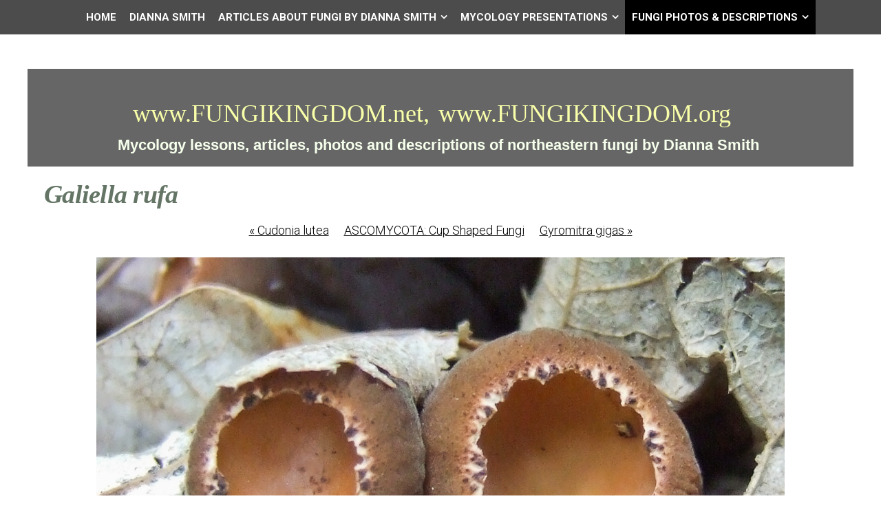

--- FILE ---
content_type: text/html
request_url: https://www.fungikingdom.net/fungi-photos/ascomycota-division/galiella-rufa2461.html
body_size: 30471
content:
<!DOCTYPE html>
<html xmlns="http://www.w3.org/1999/xhtml" xml:lang="en" lang="en">
	<head>
		<meta charset="utf-8" />
		<meta http-equiv="X-UA-Compatible" content="IE=edge" />
				<title>Galiella rufa | www.FUNGIKINGDOM.net, www.FUNGIKINGDOM.org | Dianna Smith</title>
		<meta name="author" content="Dianna Smith" />
		<meta name="keywords" content="Galiella rufa" />
		<meta name="description" content="Galiella rufa" />
		<meta name="robots" content="all" />
		<meta name="generator" content="Sandvox 2.10.12" />
		<meta name="viewport" content="width=device-width, initial-scale=1" />
		<link rel="image_src" href="https://www.fungikingdom.net/_Media/galiella-rufa2461_360.jpeg" type="image/jpeg" />
		<link rel="canonical" href="https://www.fungikingdom.net/fungi-photos/ascomycota-division/galiella-rufa2461.html" />
		
		<link rel="stylesheet" type="text/css" href="https://maxcdn.bootstrapcdn.com/font-awesome/4.4.0/css/font-awesome.min.css" />
		<link rel="stylesheet" type="text/css" href="https://fonts.googleapis.com/css?family=Roboto+Condensed:400,400italic,700,700italic|Roboto:400,700,700italic,400italic,300,300italic,500,500italic|Abel|Titillium+Web:400,400italic,700,700italic,600,600italic|Merriweather+Sans:400,300,300italic,400italic,700,700italic|Lora:400,700,700italic,400italic|Rokkitt:400,700|Tangerine:400,700|Open+Sans:300,400,400italic,700,700italic,600,600italic|Merriweather:400,400italic,700,700italic|Squada+One|Bitter:400,400italic,700|Raleway:400,400italic,700,700italic" />
		<link rel="stylesheet" type="text/css" href="../../com_blueballdesign_apex_black/main.css" title="Blueball Apex Black" /><!--[if IE 8]>
		<link rel="stylesheet" type="text/css" href="../../com_blueballdesign_apex_black/ie.css" /><![endif]-->
		<!--
		Photo credits for this website's design: <https://www.fungikingdom.net/com_blueballdesign_apex_black/Credits.rtf>
		Licensing for this website's design:     <https://www.fungikingdom.net/com_blueballdesign_apex_black/License.rtf>
		-->
		
	</head>
	<body class="sandvox has-page-title no-sidebar no-custom-banner has-text-navigation IR" id="www_fungikingdom_net" >
				<div id="page-container">
			<div id="page">
				<div id="page-top" class="no-logo has-title has-tagline">
					<div id="title">
						<h1 class="title in"><a href="../../"><span class="in"><span style="font-family: LucidaSans-Demi; color: rgb(249, 255, 169); font-size: 36px; font-weight: normal;">www.FUNGIKINGDOM.net,</span> <span style="font-family: LucidaSans-Demi; color: rgb(249, 255, 169); font-size: 36px; font-weight: normal;">www.FUNGIKINGDOM.org</span>  </span></a></h1>
						<p id="tagline"><span class="in"><strong><span style="color: rgb(245, 255, 235); font-family: Arial;">Mycology lessons, articles, photos and </span></strong><span style="color: rgb(245, 255, 235); font-family: Arial; font-weight: 700;">descriptions </span><strong><span style="color: rgb(245, 255, 235); font-family: Arial;">of northeastern fungi by Dianna Smith </span></strong></span></p>
					</div><!-- title -->
					<div id="sitemenu-container">
						<div id="sitemenu">
							<h2 class="hidden">Site Navigation<a href="#page-content" rel="nofollow">[Skip]</a></h2>
							<div id="sitemenu-content">
								<ul>
									<li class="i1 o"><a href="../../" target="_blank" title="HOME &amp; SITE MAP"><span class="in">Home</span></a></li>
									<li class="i2 e"><a href="../../dianna-smith.html" title="DIANNA SMITH"><span class="in">DIANNA SMITH</span></a></li>
									<li class="i3 o hasSubmenu"><a href="../../articles-about-fungi-by/" title="ARTICLES ABOUT FUNGI by Dianna Smith"><span class="in">ARTICLES ABOUT FUNGI by Dianna Smith</span></a>
										<ul>
											<li class="i1 o hasSubmenu"><a href="../../articles-about-fungi-by/new-names-for-fungi/" title="NEW NAMES FOR FUNGI"><span class="in">NEW NAMES FOR FUNGI</span></a>
												<ul>
													<li class="i1 o last-item last"><a href="../../articles-about-fungi-by/new-names-for-fungi/name-changesfungi-.html" target="_blank" title="FUNGI NAME CHANGES"><span class="in">FUNGI NAME CHANGES</span></a></li>
												</ul>
											</li>
											<li class="i2 e last-item last"><a href="../../articles-about-fungi-by/mushroom-nutrients-by-diann.html" title="MUSHROOM NUTRIENTS by Dianna Smith"><span class="in">MUSHROOM NUTRIENTS by Dianna Smith</span></a></li>
										</ul>
									</li>
									<li class="i4 e hasSubmenu"><a href="../../myco-facts-by-dianna-smith/" title="MYCOLOGY PRESENTATIONS"><span class="in">MYCOLOGY PRESENTATIONS</span></a>
										<ul>
											<li class="i1 o"><a href="../../myco-facts-by-dianna-smith/an-introduction-to-mycology.html" title="AN INTRODUCTION TO MYCOLOGY &amp; The Amazing Fungi Kingdom"><span class="in">AN INTRODUCTION TO MYCOLOGY &amp; The Amazing Fungi Kingdom</span></a></li>
											<li class="i2 e"><a href="../../myco-facts-by-dianna-smith/fungi-kingdom---the-big.html" title="FUNGI KINGDOM - THE BIG PICTURE by Dianna Smith"><span class="in">FUNGI KINGDOM - THE BIG PICTURE by Dianna Smith</span></a></li>
											<li class="i3 o"><a href="../../myco-facts-by-dianna-smith/agaricales-characteristics.html" title="AGARICALES: Characteristics of Select families by Dianna Smith"><span class="in">AGARICALES: Characteristics of Select families by Dianna Smith</span></a></li>
											<li class="i4 e"><a href="../../myco-facts-by-dianna-smith/macroscopic-chacteristics.html" title="MACROSCOPIC CHACTERISTICS OF THE MAJOR MORPHOLOGICAL GROUPS OF FUNGI by Dianna Smith"><span class="in">MACROSCOPIC CHACTERISTICS OF THE MAJOR MORPHOLOGICAL GROUPS OF FUNGI by Dianna Smith</span></a></li>
											<li class="i5 o"><a href="../../myco-facts-by-dianna-smith/the-boletaceae-family-the.html" title="The BOLETACEAE Family (The Boletes) by Dianna Smith"><span class="in">The BOLETACEAE Family (The Boletes) by Dianna Smith</span></a></li>
											<li class="i6 e"><a href="../../myco-facts-by-dianna-smith/atypical-boletes-in-the.html" title="ATYPICAL ‘BOLETES' IN THE BOLETALES ORDER by Dianna Smith"><span class="in">ATYPICAL ‘BOLETES' IN THE BOLETALES ORDER by Dianna Smith</span></a></li>
											<li class="i7 o"><a href="../../myco-facts-by-dianna-smith/myco-speak-presentation-by.html" title="MYCO-SPEAK Presentation by Dianna Smith"><span class="in">MYCO-SPEAK Presentation by Dianna Smith</span></a></li>
											<li class="i8 e"><a href="../../myco-facts-by-dianna-smith/the-meaning-of-scientific.html" title="THE MEANING OF SCIENTIFIC NAMES FOR FUNGI by Dianna Smith"><span class="in">THE MEANING OF SCIENTIFIC NAMES FOR FUNGI by Dianna Smith</span></a></li>
											<li class="i9 o"><a href="../../myco-facts-by-dianna-smith/one-hundred-edible-mushroom.html" title="ONE HUNDRED+ EDIBLE MUSHROOMS &amp; TOXIC LOOKALIKES by Dianna Smith"><span class="in">ONE HUNDRED+ EDIBLE MUSHROOMS &amp; TOXIC LOOKALIKES by Dianna Smith</span></a></li>
											<li class="i10 e"><a href="../../myco-facts-by-dianna-smith/lactarius--lactifluus-prese.html" title="LACTARIUS &amp; LACTIFLUUS Presentation by Dianna Smith"><span class="in">LACTARIUS &amp; LACTIFLUUS Presentation by Dianna Smith</span></a></li>
											<li class="i11 o"><a href="../../myco-facts-by-dianna-smith/the-genus-russula-in-northe.html" title="RUSSULA in Northeastern N.A. by Dianna Smith"><span class="in">RUSSULA in Northeastern N.A. by Dianna Smith</span></a></li>
											<li class="i12 e"><a href="../../myco-facts-by-dianna-smith/medicinal-mushrooms-hype.html" title="MEDICINAL MUSHROOMS: Hype, Facts &amp; Hope by Dianna Smith"><span class="in">MEDICINAL MUSHROOMS: Hype, Facts &amp; Hope by Dianna Smith</span></a></li>
											<li class="i13 o"><a href="../../myco-facts-by-dianna-smith/fungi-and-their-associated.html" title="FUNGI and THEIR ASSOCIATED TREES by Dianna Smith"><span class="in">FUNGI and THEIR ASSOCIATED TREES by Dianna Smith</span></a></li>
											<li class="i14 e"><a href="../../myco-facts-by-dianna-smith/polypores-fungi-for-all.html" title="POLYPORES: Fun(gi) for All Seasons by Dianna Smith"><span class="in">POLYPORES: Fun(gi) for All Seasons by Dianna Smith</span></a></li>
											<li class="i15 o"><a href="../../myco-facts-by-dianna-smith/resistance-is-futile-the.html" title="RESISTANCE IS FUTILE: the Allure of Corticioid Fungi"><span class="in">RESISTANCE IS FUTILE: the Allure of Corticioid Fungi</span></a></li>
											<li class="i16 e last-item last"><a href="../../myco-facts-by-dianna-smith/edible-mushrooms--poisonous.html" title="EDIBLE MUSHROOMS &amp; POISONOUS LOOKALIKES"><span class="in">EDIBLE MUSHROOMS &amp; POISONOUS LOOKALIKES</span></a></li>
										</ul>
									</li>
									<li class="i5 o hasSubmenu currentParent"><a href="../" target="_blank" title="FUNGI PHOTOS &amp; DESCRIPTIONS"><span class="in">FUNGI PHOTOS &amp; DESCRIPTIONS</span></a>
										<ul>
											<li class="i1 o hasSubmenu"><a href="../quick-links-to-fungi-groups/" title="QUICK LINKS TO FUNGI THAT SHARE SIMILAR SHAPES"><span class="in">QUICK LINKS TO FUNGI THAT SHARE SIMILAR SHAPES</span></a>
												<ul>
													<li class="i1 o"><a href="../quick-links-to-fungi-groups/ascomycota.html" title="ASCO CUPS"><span class="in">ASCO CUPS</span></a></li>
													<li class="i2 e"><a href="../quick-links-to-fungi-groups/ascomycota-flasks.html" title="ASCO FLASKS"><span class="in">ASCO FLASKS</span></a></li>
													<li class="i3 o"><a href="../quick-links-to-fungi-groups/boletes-sponge-pored.html" title="BOLETES: SPONGE-PORED"><span class="in">BOLETES: SPONGE-PORED</span></a></li>
													<li class="i4 e"><a href="../quick-links-to-fungi-groups/cantharelloid-fungi.html" target="_blank" title="CANTHARELLOID FUNGI"><span class="in">CANTHARELLOID FUNGI</span></a></li>
													<li class="i5 o"><a href="../quick-links-to-fungi-groups/quick-links-to-clubs--coral.html" target="_blank" title="CLUB-SHAPED Fungi, CORAL Fungi, CAULIFLOWER fungi &amp; FIBER FANS"><span class="in">CLUB-SHAPED Fungi, CORAL Fungi, CAULIFLOWER fungi &amp; FIBER FANS</span></a></li>
													<li class="i6 e"><a href="../quick-links-to-fungi-groups/crust-fungi--stereums.html" title="CRUST FUNGI &amp; STEREUMS"><span class="in">CRUST FUNGI &amp; STEREUMS</span></a></li>
													<li class="i7 o"><a href="../quick-links-to-fungi-groups/gasteroid-fungi--stinkhorns.html" target="_blank" title="GASTEROID FUNGI (Bird’s Nests, Earth Stars &amp; Puffballs; Stinkhorns)"><span class="in">GASTEROID FUNGI (Bird’s Nests, Earth Stars &amp; Puffballs; Stinkhorns)</span></a></li>
													<li class="i8 e"><a href="../quick-links-to-fungi-groups/gelatinous-fungi/" target="_blank" title="GELATINOUS &amp; RUBBERY FUNGI"><span class="in">GELATINOUS &amp; RUBBERY FUNGI</span></a></li>
													<li class="i9 o"><a href="../quick-links-to-fungi-groups/gilled-mushrooms.html" target="_blank" title="GILLED MUSHROOMS: Pale-spored"><span class="in">GILLED MUSHROOMS: Pale-spored</span></a></li>
													<li class="i10 e"><a href="../quick-links-to-fungi-groups/gilled-mushrooms-dark-spore.html" title="GILLED MUSHROOMS: Dark-spored"><span class="in">GILLED MUSHROOMS: Dark-spored</span></a></li>
													<li class="i11 o"><a href="../quick-links-to-fungi-groups/lactarius-lactifluus-and.html" title="LACTARIUS, LACTIFLUUS and RUSSULA"><span class="in">LACTARIUS, LACTIFLUUS and RUSSULA</span></a></li>
													<li class="i12 e"><a href="../quick-links-to-fungi-groups/polypores.html" title="POLYPORES"><span class="in">POLYPORES</span></a></li>
													<li class="i13 o last-item last"><a href="../quick-links-to-fungi-groups/toothed-spines.html" title="TOOTHED (Spines)"><span class="in">TOOTHED (Spines)</span></a></li>
												</ul>
											</li>
											<li class="i2 e hasSubmenu currentParent"><a href="./" target="_blank" title="ASCOMYCOTA: Cup Shaped Fungi"><span class="in">ASCOMYCOTA: Cup Shaped Fungi</span></a>
												<ul>
													<li class="i1 o"><a href="aleuria-aurantia403.html" target="_blank" title="Aleuria aurantia"><span class="in">Aleuria aurantia</span></a></li>
													<li class="i2 e"><a href="arachnopeziza-aurelia-10206.html" target="_blank" title="Arachnopeziza aurelia"><span class="in">Arachnopeziza aurelia</span></a></li>
													<li class="i3 o"><a href="ascocoryne-cylichnium107005.html" target="_blank" title="Ascocoryne cylichnium"><span class="in">Ascocoryne cylichnium</span></a></li>
													<li class="i4 e"><a href="ascocoryne-sarcoides2564.html" target="_blank" title="Ascocoryne sarcoides"><span class="in">Ascocoryne sarcoides</span></a></li>
													<li class="i5 o"><a href="bisporella-citrina7179.html" target="_blank" title="Bisporella citrina"><span class="in">Bisporella citrina</span></a></li>
													<li class="i6 e"><a href="bulgaria-inquinans.html" title="Bulgaria inquinans"><span class="in">Bulgaria inquinans</span></a></li>
													<li class="i7 o"><a href="caloscypha-fulgens0136.html" target="_blank" title="Caloscypha fulgens"><span class="in">Caloscypha fulgens</span></a></li>
													<li class="i8 e"><a href="chlorencoelia-versiformis08.html" target="_blank" title="Chlorencoelia versiformis"><span class="in">Chlorencoelia versiformis</span></a></li>
													<li class="i9 o"><a href="chlorociboria-aeruginascens.html" target="_blank" title="Chlorociboria aeruginascens"><span class="in">Chlorociboria aeruginascens</span></a></li>
													<li class="i10 e"><a href="chlorosplenium-chlora-2.html" title="Chlorosplenium chlora"><span class="in">Chlorosplenium chlora</span></a></li>
													<li class="i11 o"><a href="chromelosporium-caerulescen.html" title="Chromelosporium coerulescens"><span class="in">Chromelosporium coerulescens</span></a></li>
													<li class="i12 e"><a href="cudonia-circinans-cudonia.html" target="_blank" title="Cudonia circinans"><span class="in">Cudonia circinans</span></a></li>
													<li class="i13 o"><a href="cudonia-lutea.html" title="Cudonia lutea"><span class="in">Cudonia lutea</span></a></li>
													<li class="i14 e currentPage"><span class="in">Galiella rufa</span></li>
													<li class="i15 o"><a href="gyromitra-korfii0094/" target="_blank" title="Gyromitra gigas"><span class="in">Gyromitra gigas</span></a></li>
													<li class="i16 e"><a href="gyromitra-infula.html" title="Gyromitra infula"><span class="in">Gyromitra infula</span></a></li>
													<li class="i17 o"><a href="helvella-acetabulum4124.html" target="_blank" title="Helvella acetabulum"><span class="in">Helvella acetabulum</span></a></li>
													<li class="i18 e"><a href="helvella-atra2824.html" target="_blank" title="Helvella atra"><span class="in">Helvella atra</span></a></li>
													<li class="i19 o"><a href="helvella-crispa.html" title="Helvella crispa"><span class="in">Helvella crispa</span></a></li>
													<li class="i20 e"><a href="helvella-elastica-bulliard.html" title="Helvella elastica"><span class="in">Helvella elastica</span></a></li>
													<li class="i21 o"><a href="helvella-lactea-9923.html" target="_blank" title="Helvella lactea"><span class="in">Helvella lactea</span></a></li>
													<li class="i22 e"><a href="helvella-macropus01896.html" target="_blank" title="Helvella macropus"><span class="in">Helvella macropus</span></a></li>
													<li class="i23 o"><a href="helvella-queletii-bresadola.html" title="Helvella queletii"><span class="in">Helvella queletii</span></a></li>
													<li class="i24 e"><a href="helvella04862.html" target="_blank" title="Helvella sp."><span class="in">Helvella sp.</span></a></li>
													<li class="i25 o"><a href="humaria-haemispherica.html" target="_blank" title="Humaria hemisphaerica"><span class="in">Humaria hemisphaerica</span></a></li>
													<li class="i26 e"><a href="hymenoscyphus-epiphyllus.html" title="Hymenoscyphus epiphyllus"><span class="in">Hymenoscyphus epiphyllus</span></a></li>
													<li class="i27 o"><a href="hymenoscyphus-fructigenus.html" title="Hymenoscyphus fructigenus"><span class="in">Hymenoscyphus fructigenus</span></a></li>
													<li class="i28 e"><a href="lachnellula-agassizii.html" title="Lachnellula agassizii"><span class="in">Lachnellula agassizii</span></a></li>
													<li class="i29 o"><a href="lachnum-virgineum.html" title="Lachnum virgineum"><span class="in">Lachnum virgineum</span></a></li>
													<li class="i30 e"><a href="leotia-atrovirens-3-photos.html" title="Leotia atrovirens"><span class="in">Leotia atrovirens</span></a></li>
													<li class="i31 o"><a href="leotia-lubrica01935.html" target="_blank" title="Leotia lubrica"><span class="in">Leotia lubrica</span></a></li>
													<li class="i32 e"><a href="leotia-viscos1010700.html" target="_blank" title="Leotia viscosa"><span class="in">Leotia viscosa</span></a></li>
													<li class="i33 o"><a href="microglossum-olivaceum02001.html" target="_blank" title="Microglossum olivaceum"><span class="in">Microglossum olivaceum</span></a></li>
													<li class="i34 e"><a href="microglossum-rufum.html" title="Microglossum rufum"><span class="in">Microglossum rufum</span></a></li>
													<li class="i35 o"><a href="microglossum-viride02638.html" target="_blank" title="Microglossum viride"><span class="in">Microglossum viride</span></a></li>
													<li class="i36 e"><a href="microstoma-floccosum.html" title="Microstoma floccosum"><span class="in">Microstoma floccosum</span></a></li>
													<li class="i37 o"><a href="mitrula-elegans-mitrula.html" target="_blank" title="Mitrula elegans"><span class="in">Mitrula elegans</span></a></li>
													<li class="i38 e"><a href="mitrula-lunataspora/" target="_blank" title="Mitrula paludosa"><span class="in">Mitrula paludosa</span></a></li>
													<li class="i39 o"><a href="mollisia-cinera5413.html" target="_blank" title="Mollisia cinerea"><span class="in">Mollisia cinerea</span></a></li>
													<li class="i40 e"><a href="morchella-americana1020.html" target="_blank" title="Morchella americana"><span class="in">Morchella americana</span></a></li>
													<li class="i41 o"><a href="morchella-angusticeps-morch-3.html" target="_blank" title="Morchella angusticeps"><span class="in">Morchella angusticeps</span></a></li>
													<li class="i42 e"><a href="morchella-diminutiva0176.html" target="_blank" title="Morchella diminutiva"><span class="in">Morchella diminutiva</span></a></li>
													<li class="i43 o"><a href="morchella-punctipes1020820.html" target="_blank" title="Morchella punctipes"><span class="in">Morchella punctipes</span></a></li>
													<li class="i44 e"><a href="neobulgaria-pura.html" title="Neobulgaria pura"><span class="in">Neobulgaria pura</span></a></li>
													<li class="i45 o"><a href="neolecta-irregularis1632.html" target="_blank" title="Neolecta irregularis"><span class="in">Neolecta irregularis</span></a></li>
													<li class="i46 e"><a href="orbilia-on-polypore1020173.html" target="_blank" title="Orbilia sp. on polypore"><span class="in">Orbilia sp. on polypore</span></a></li>
													<li class="i47 o"><a href="Otideaonotica02427.html" target="_blank" title="Otidea onotica"><span class="in">Otidea onotica</span></a></li>
													<li class="i48 e"><a href="pachyella-clypeata3175.html" target="_blank" title="Pachyella clypeata"><span class="in">Pachyella clypeata</span></a></li>
													<li class="i49 o"><a href="peziza-badio-confusa0175.html" target="_blank" title="Peziza phyllogena"><span class="in">Peziza phyllogena</span></a></li>
													<li class="i50 e"><a href="peziza-repanda.html" title="Peziza repanda"><span class="in">Peziza repanda</span></a></li>
													<li class="i51 o"><a href="peziza-succosa2560.html" target="_blank" title="Peziza succosa"><span class="in">Peziza succosa</span></a></li>
													<li class="i52 e"><a href="peziza-vesciculosa2484.html" target="_blank" title="Peziza vesiculosa"><span class="in">Peziza vesiculosa</span></a></li>
													<li class="i53 o"><a href="pseudoplectania-nigrella.html" target="_blank" title="Pseudoplectania nigrella"><span class="in">Pseudoplectania nigrella</span></a></li>
													<li class="i54 e"><a href="sarcoscypha-occidentalis.html" target="_blank" title="Sarcoscypha occidentalis"><span class="in">Sarcoscypha occidentalis</span></a></li>
													<li class="i55 o"><a href="scutellinia-scutellata01817.html" target="_blank" title="Scutellinia scutellata"><span class="in">Scutellinia scutellata</span></a></li>
													<li class="i56 e"><a href="spathulariopsis-velutipes10.html" target="_blank" title="Spathulariopsis velutipes"><span class="in">Spathulariopsis velutipes</span></a></li>
													<li class="i57 o"><a href="sphaersporella-brunnea03230.html" target="_blank" title="Sphaerosporella brunnea"><span class="in">Sphaerosporella brunnea</span></a></li>
													<li class="i58 e"><a href="tatraea-macrospora01893.html" target="_blank" title="Tatraea macrospora"><span class="in">Tatraea macrospora</span></a></li>
													<li class="i59 o last-item last"><a href="wynnea-americana0515.html" target="_blank" title="Wynnea americana"><span class="in">Wynnea americana</span></a></li>
												</ul>
											</li>
											<li class="i3 o hasSubmenu"><a href="../ascomycota-division-flask/" title="ASCOMYCOTA DIVISION: Flask Shaped Fungi"><span class="in">ASCOMYCOTA DIVISION: Flask Shaped Fungi</span></a>
												<ul>
													<li class="i1 o"><a href="../ascomycota-division-flask/apiosporina-morbosa.html" title="Apiosporina morbosa"><span class="in">Apiosporina morbosa</span></a></li>
													<li class="i2 e"><a href="../ascomycota-division-flask/blistum-ovalisporum-on-2.html" title="Blistum ovalisporum"><span class="in">Blistum ovalisporum</span></a></li>
													<li class="i3 o"><a href="../ascomycota-division-flask/camarops-petersii-9592.html" target="_blank" title="Camarops petersii"><span class="in">Camarops petersii</span></a></li>
													<li class="i4 e"><a href="../ascomycota-division-flask/cordyceps-militaris-l-fr.html" target="_blank" title="Cordyceps militaris"><span class="in">Cordyceps militaris</span></a></li>
													<li class="i5 o"><a href="../ascomycota-division-flask/paecilomyces-tenuipes-isari.html" title="Cordyceps tenuipes"><span class="in">Cordyceps tenuipes</span></a></li>
													<li class="i6 e"><a href="../ascomycota-division-flask/daldinia-childidae.html" target="_blank" title="Daldinia childiae"><span class="in">Daldinia childiae</span></a></li>
													<li class="i7 o"><a href="../ascomycota-division-flask/diatrype-stigma2079-2.html" target="_blank" title="Diatrype stigma"><span class="in">Diatrype stigma</span></a></li>
													<li class="i8 e"><a href="../ascomycota-division-flask/geoglossum-difforme-1010405.html" target="_blank" title="Geoglossum difforme"><span class="in">Geoglossum difforme</span></a></li>
													<li class="i9 o"><a href="../ascomycota-division-flask/hypocrea-citrina03240.html" target="_blank" title="Hypocrea citrina"><span class="in">Hypocrea citrina</span></a></li>
													<li class="i10 e"><a href="../ascomycota-division-flask/hypocrea-sulphurea01489.html" target="_blank" title="Hypocrea sulphurea"><span class="in">Hypocrea sulphurea</span></a></li>
													<li class="i11 o"><a href="../ascomycota-division-flask/hypocrea-sulphurea-on-exidi.html" target="_blank" title="Hypocrea sulphurea"><span class="in">Hypocrea sulphurea</span></a></li>
													<li class="i12 e"><a href="../ascomycota-division-flask/hypomyces-armeniacus-tul--c.html" target="_blank" title="Hypomyces armeniacus"><span class="in">Hypomyces armeniacus</span></a></li>
													<li class="i13 o"><a href="../ascomycota-division-flask/hypomyces-chrysospermus-on.html" target="_blank" title="Hypomyces chrysospermus"><span class="in">Hypomyces chrysospermus</span></a></li>
													<li class="i14 e"><a href="../ascomycota-division-flask/hypomyces-hyalinus-on-amani.html" target="_blank" title="Hypomyces hyalinus"><span class="in">Hypomyces hyalinus</span></a></li>
													<li class="i15 o"><a href="../ascomycota-division-flask/hypomyces-lactifluorum6820.html" target="_blank" title="Hypomyces lactifluorum"><span class="in">Hypomyces lactifluorum</span></a></li>
													<li class="i16 e"><a href="../ascomycota-division-flask/hypomyces-lateritius03015.html" target="_blank" title="Hypomyces lateritius"><span class="in">Hypomyces lateritius</span></a></li>
													<li class="i17 o"><a href="../ascomycota-division-flask/hypomyces-leoticola-on.html" target="_blank" title="Hypomyces leotiicola"><span class="in">Hypomyces leotiicola</span></a></li>
													<li class="i18 e"><a href="../ascomycota-division-flask/hypomyces-luteovirens04092.html" target="_blank" title="Hypomyces luteovirens"><span class="in">Hypomyces luteovirens</span></a></li>
													<li class="i19 o"><a href="../ascomycota-division-flask/hypomyces-rosellus.html" title="Hypomyces rosellus"><span class="in">Hypomyces rosellus</span></a></li>
													<li class="i20 e"><a href="../ascomycota-division-flask/hypoxylon-fragiforme.html" target="_blank" title="Hypoxylon fragiforme"><span class="in">Hypoxylon fragiforme</span></a></li>
													<li class="i21 o"><a href="../ascomycota-division-flask/issaria-farinosa.html" title="Isaria farinosa"><span class="in">Isaria farinosa</span></a></li>
													<li class="i22 e"><a href="../ascomycota-division-flask/jackrogersella-cohaerens.html" title="Jackrogersella cohaerens"><span class="in">Jackrogersella cohaerens</span></a></li>
													<li class="i23 o"><a href="../ascomycota-division-flask/jackrogersella-multiformis.html" target="_blank" title="Jackrogersella multiformis"><span class="in">Jackrogersella multiformis</span></a></li>
													<li class="i24 e"><a href="../ascomycota-division-flask/kretzschmaria-deusta-ustili-2.html" target="_blank" title="Kretzschmaria deusta"><span class="in">Kretzschmaria deusta</span></a></li>
													<li class="i25 o"><a href="../ascomycota-division-flask/mycogone-rosea00296.html" target="_blank" title="Mycogone rosea"><span class="in">Mycogone rosea</span></a></li>
													<li class="i26 e"><a href="../ascomycota-division-flask/nectria-coccinea.html" title="Nectria coccinea"><span class="in">Nectria coccinea</span></a></li>
													<li class="i27 o"><a href="../ascomycota-division-flask/nectriopsis-violacea-jc/" title="Nectriopsis violacea"><span class="in">Nectriopsis violacea</span></a></li>
													<li class="i28 e"><a href="../ascomycota-division-flask/ophiocordyceps-michiganesis.html" target="_blank" title="Ophiocordyceps michiganensis"><span class="in">Ophiocordyceps michiganensis</span></a></li>
													<li class="i29 o"><a href="../ascomycota-division-flask/ophiocordyceps-sp01498-1.html" target="_blank" title="Ophiocordyceps sp."><span class="in">Ophiocordyceps sp.</span></a></li>
													<li class="i30 e"><a href="../ascomycota-division-flask/ophiocordyceps-sp01520.html" target="_blank" title="Ophiocordyceps sp."><span class="in">Ophiocordyceps sp.</span></a></li>
													<li class="i31 o"><a href="../ascomycota-division-flask/ophiocordyceps-verrucosa.html" title="Ophiocordyceps verrucosa"><span class="in">Ophiocordyceps verrucosa</span></a></li>
													<li class="i32 e"><a href="../ascomycota-division-flask/patinellaria-sanguinea.html" title="Patinellaria sanguinea"><span class="in">Patinellaria sanguinea</span></a></li>
													<li class="i33 o"><a href="../ascomycota-division-flask/phaeocalicium-polyporeum.html" title="Phaeocalicium polyporeum"><span class="in">Phaeocalicium polyporeum</span></a></li>
													<li class="i34 e"><a href="../ascomycota-division-flask/hypocrea-pallida01493.html" target="_blank" title="Protocrea pallida"><span class="in">Protocrea pallida</span></a></li>
													<li class="i35 o"><a href="../ascomycota-division-flask/Tolypocladiumcapitatum.html" target="_blank" title="Tolypocladium capitatum"><span class="in">Tolypocladium capitatum</span></a></li>
													<li class="i36 e"><a href="../ascomycota-division-flask/tolypocladium-ophioglossoid.html" target="_blank" title="Tolypocladium ophioglossoides"><span class="in">Tolypocladium ophioglossoides</span></a></li>
													<li class="i37 o"><a href="../ascomycota-division-flask/trichoderma-harzianum01597.html" target="_blank" title="Trichoderma harzianum"><span class="in">Trichoderma harzianum</span></a></li>
													<li class="i38 e"><a href="../ascomycota-division-flask/trichoderma-viride3272.html" target="_blank" title="Trichoderma viride"><span class="in">Trichoderma viride</span></a></li>
													<li class="i39 o"><a href="../ascomycota-division-flask/trichoglosssum-hirsutum.html" target="_blank" title="Trichoglosssum hirsutum"><span class="in">Trichoglosssum hirsutum</span></a></li>
													<li class="i40 e"><a href="../ascomycota-division-flask/trichoglossum-walteri-02781.html" target="_blank" title="Trichoglossum walteri"><span class="in">Trichoglossum walteri</span></a></li>
													<li class="i41 o"><a href="../ascomycota-division-flask/xylaria-hypoxylon-covered.html" target="_blank" title="Xylaria hypoxylon"><span class="in">Xylaria hypoxylon</span></a></li>
													<li class="i42 e"><a href="../ascomycota-division-flask/xylaria-longipes-4902.html" target="_blank" title="Xylaria longipes"><span class="in">Xylaria longipes</span></a></li>
													<li class="i43 o last-item last"><a href="../ascomycota-division-flask/xylaria-polymorpha_0225.html" target="_blank" title="Xylaria polymorpha"><span class="in">Xylaria polymorpha</span></a></li>
												</ul>
											</li>
											<li class="i4 e hasSubmenu"><a href="../basidiomycota/" title="BASIDIOMYCOTA Division"><span class="in">BASIDIOMYCOTA Division</span></a>
												<ul>
													<li class="i1 o hasSubmenu"><a href="../basidiomycota/agaricales-order-2/" target="_blank" title="AGARICALES Order"><span class="in">AGARICALES Order</span></a>
														<ul>
															<li class="i1 o hasSubmenu"><a href="../basidiomycota/agaricales-order-2/agaricaceae-family-the/" target="_blank" title="AGARICACEAE family"><span class="in">AGARICACEAE family</span></a>
																<ul>
																	<li class="i1 o"><a href="../basidiomycota/agaricales-order-2/agaricaceae-family-the/agaricus-abruptibulbous0401.html" target="_blank" title="Agaricus abruptibulbus"><span class="in">Agaricus abruptibulbus</span></a></li>
																	<li class="i2 e"><a href="../basidiomycota/agaricales-order-2/agaricaceae-family-the/agaricus-campestris2740.html" target="_blank" title="Agaricus campestris"><span class="in">Agaricus campestris</span></a></li>
																	<li class="i3 o"><a href="../basidiomycota/agaricales-order-2/agaricaceae-family-the/agaricus-crocodilinus.html" title="Agaricus crocodilinus"><span class="in">Agaricus crocodilinus</span></a></li>
																	<li class="i4 e"><a href="../basidiomycota/agaricales-order-2/agaricaceae-family-the/agaricus-arvensis3569.html" target="_blank" title="Agaricus fissuratus (arvensis)"><span class="in">Agaricus fissuratus (arvensis)</span></a></li>
																	<li class="i5 o"><a href="../basidiomycota/agaricales-order-2/agaricaceae-family-the/agaricus-haemorrhoidarius-2.html" target="_blank" title="Agaricus haemorrhoidarius"><span class="in">Agaricus haemorrhoidarius</span></a></li>
																	<li class="i6 e"><a href="../basidiomycota/agaricales-order-2/agaricaceae-family-the/agaricus-placomyces1296.html" target="_blank" title="Agaricus placomyces"><span class="in">Agaricus placomyces</span></a></li>
																	<li class="i7 o"><a href="../basidiomycota/agaricales-order-2/agaricaceae-family-the/agaricus-subrufescens1127.html" target="_blank" title="Agaricus subrufescens"><span class="in">Agaricus subrufescens</span></a></li>
																	<li class="i8 e"><a href="../basidiomycota/agaricales-order-2/agaricaceae-family-the/agaricus-sylvaticus01078.html" target="_blank" title="Agaricus sylvaticus"><span class="in">Agaricus sylvaticus</span></a></li>
																	<li class="i9 o"><a href="../basidiomycota/agaricales-order-2/agaricaceae-family-the/apioperdon-pyriforme02566.html" target="_blank" title="Apioperdon pyriforme (Lycoperdon pyriforme)"><span class="in">Apioperdon pyriforme (Lycoperdon pyriforme)</span></a></li>
																	<li class="i10 e"><a href="../basidiomycota/agaricales-order-2/agaricaceae-family-the/calvatia-craniformis-04067.html" target="_blank" title="Calvatia craniformis"><span class="in">Calvatia craniformis</span></a></li>
																	<li class="i11 o"><a href="../basidiomycota/agaricales-order-2/agaricaceae-family-the/calvatia-craniformis-with.html" target="_blank" title="Calvatia cyathiformis"><span class="in">Calvatia cyathiformis</span></a></li>
																	<li class="i12 e"><a href="../basidiomycota/agaricales-order-2/agaricaceae-family-the/calvatia-gigantea3606.html" target="_blank" title="Calvatia gigantea"><span class="in">Calvatia gigantea</span></a></li>
																	<li class="i13 o"><a href="../basidiomycota/agaricales-order-2/agaricaceae-family-the/chlorophyllum-molybdites014-2.html" target="_blank" title="Chlorophyllum molybdites"><span class="in">Chlorophyllum molybdites</span></a></li>
																	<li class="i14 e"><a href="../basidiomycota/agaricales-order-2/agaricaceae-family-the/chlorophyllum-rachodes-2/" target="_blank" title="Chlorophyllum rachodes"><span class="in">Chlorophyllum rachodes</span></a></li>
																	<li class="i15 o"><a href="../basidiomycota/agaricales-order-2/agaricaceae-family-the/cyathus-striatus6835.html" target="_blank" title="Cyathus striatus"><span class="in">Cyathus striatus</span></a></li>
																	<li class="i16 e"><a href="../basidiomycota/agaricales-order-2/agaricaceae-family-the/cystoderma-amianthinum1574.html" target="_blank" title="Cystoderma amianthinum"><span class="in">Cystoderma amianthinum</span></a></li>
																	<li class="i17 o"><a href="../basidiomycota/agaricales-order-2/agaricaceae-family-the/Cystoderma_amianthinum_v._rugosoreticulatum.html" target="_blank" title="Cystoderma amianthinum var. rugosoreticulatum"><span class="in">Cystoderma amianthinum var. rugosoreticulatum</span></a></li>
																	<li class="i18 e"><a href="../basidiomycota/agaricales-order-2/agaricaceae-family-the/cystodermella-granulosum102062.html" target="_blank" title="Cystodermella granulosum"><span class="in">Cystodermella granulosum</span></a></li>
																	<li class="i19 o"><a href="../basidiomycota/agaricales-order-2/agaricaceae-family-the/lepiota-magnispora01221.html" target="_blank" title="Lepiota clypeolaria,"><span class="in">Lepiota clypeolaria,</span></a></li>
																	<li class="i20 e"><a href="../basidiomycota/agaricales-order-2/agaricaceae-family-the/lepiota-cristata3125.html" target="_blank" title="Lepiota cristata"><span class="in">Lepiota cristata</span></a></li>
																	<li class="i21 o"><a href="../basidiomycota/agaricales-order-2/agaricaceae-family-the/leucoagaricus-americanus-2.html" target="_blank" title="Leucoagaricus americanus (Lepiota americana) (Peck) Vellinga"><span class="in">Leucoagaricus americanus (Lepiota americana) (Peck) Vellinga</span></a></li>
																	<li class="i22 e"><a href="../basidiomycota/agaricales-order-2/agaricaceae-family-the/leucoagaricus-atrodiscus-3.html" target="_blank" title="Leucoagaricus atrodiscus"><span class="in">Leucoagaricus atrodiscus</span></a></li>
																	<li class="i23 o"><a href="../basidiomycota/agaricales-order-2/agaricaceae-family-the/Leucoagaricus_rubrotinctus.html" target="_blank" title="Leucoagaricus rubrotinctus (Lepiota rubrotincta)"><span class="in">Leucoagaricus rubrotinctus (Lepiota rubrotincta)</span></a></li>
																	<li class="i24 e"><a href="../basidiomycota/agaricales-order-2/agaricaceae-family-the/leucocoprinus-birnbaumii.html" target="_blank" title="Leucocoprinus birnbaumii"><span class="in">Leucocoprinus birnbaumii</span></a></li>
																	<li class="i25 o"><a href="../basidiomycota/agaricales-order-2/agaricaceae-family-the/leucocoprinus-cepaestipes.html" target="_blank" title="Leucocoprinus cepistipes"><span class="in">Leucocoprinus cepistipes</span></a></li>
																	<li class="i26 e"><a href="../basidiomycota/agaricales-order-2/agaricaceae-family-the/lycoperdon-curtisii01881.html" target="_blank" title="Lycoperdon curtisii"><span class="in">Lycoperdon curtisii</span></a></li>
																	<li class="i27 o"><a href="../basidiomycota/agaricales-order-2/agaricaceae-family-the/lycoperdon-echinatum0663.html" target="_blank" title="Lycoperdon echinatum"><span class="in">Lycoperdon echinatum</span></a></li>
																	<li class="i28 e"><a href="../basidiomycota/agaricales-order-2/agaricaceae-family-the/lycoperdon-marginatum01276.html" target="_blank" title="Lycoperdon marginatum"><span class="in">Lycoperdon marginatum</span></a></li>
																	<li class="i29 o"><a href="../basidiomycota/agaricales-order-2/agaricaceae-family-the/lycoperdon-nigrescens-6887.html" target="_blank" title="Lycoperdon nigrescens"><span class="in">Lycoperdon nigrescens</span></a></li>
																	<li class="i30 e"><a href="../basidiomycota/agaricales-order-2/agaricaceae-family-the/lycoperdon-perlatum01882.html" target="_blank" title="Lycoperdon perlatum"><span class="in">Lycoperdon perlatum</span></a></li>
																	<li class="i31 o"><a href="../basidiomycota/agaricales-order-2/agaricaceae-family-the/lycoperdon-pulcherrimum.html" target="_blank" title="Lycoperdon pulcherrimum"><span class="in">Lycoperdon pulcherrimum</span></a></li>
																	<li class="i32 e"><a href="../basidiomycota/agaricales-order-2/agaricaceae-family-the/lycoperdon-subincarnatum.html" target="_blank" title="Lycoperdon subincarnatum"><span class="in">Lycoperdon subincarnatum</span></a></li>
																	<li class="i33 o"><a href="../basidiomycota/agaricales-order-2/agaricaceae-family-the/macrolepiota-procera.html" target="_blank" title="Macrolepiota procera"><span class="in">Macrolepiota procera</span></a></li>
																	<li class="i34 e last-item last"><a href="../basidiomycota/agaricales-order-2/agaricaceae-family-the/phaeolepiota-aurea1000905.html" target="_blank" title="Phaeolepiota aurea"><span class="in">Phaeolepiota aurea</span></a></li>
																</ul>
															</li>
															<li class="i2 e hasSubmenu"><a href="../basidiomycota/agaricales-order-2/amanitaceae-family/" target="_blank" title="AMANITACEAE family"><span class="in">AMANITACEAE family</span></a>
																<ul>
																	<li class="i1 o"><a href="../basidiomycota/agaricales-order-2/amanitaceae-family/amanita-abrupta02581.html" target="_blank" title="Amanita abrupta"><span class="in">Amanita abrupta</span></a></li>
																	<li class="i2 e"><a href="../basidiomycota/agaricales-order-2/amanitaceae-family/amanita-aestivalis03092.html" target="_blank" title="Amanita aestivalis"><span class="in">Amanita aestivalis</span></a></li>
																	<li class="i3 o"><a href="../basidiomycota/agaricales-order-2/amanitaceae-family/amanita-albocreata4845.html" target="_blank" title="Amanita albocreata"><span class="in">Amanita albocreata</span></a></li>
																	<li class="i4 e"><a href="../basidiomycota/agaricales-order-2/amanitaceae-family/amanita-atkinsoniana00890.html" target="_blank" title="Amanita atkinsoniana"><span class="in">Amanita atkinsoniana</span></a></li>
																	<li class="i5 o"><a href="../basidiomycota/agaricales-order-2/amanitaceae-family/amanita-cokerii--amanita.html" target="_blank" title="Amanita subcokeri &amp; Amanita atkinsoniana"><span class="in">Amanita subcokeri &amp; Amanita atkinsoniana</span></a></li>
																	<li class="i6 e"><a href="../basidiomycota/agaricales-order-2/amanitaceae-family/amanita-bisporigera-amanita-2.html" target="_blank" title="Amanita bisporigera"><span class="in">Amanita bisporigera</span></a></li>
																	<li class="i7 o"><a href="../basidiomycota/agaricales-order-2/amanitaceae-family/amanita-brunnescens-4-photo.html" title="Amanita brunnescens"><span class="in">Amanita brunnescens</span></a></li>
																	<li class="i8 e"><a href="../basidiomycota/agaricales-order-2/amanitaceae-family/amanita-brunnescens-var.html" title="Amanita brunnescens var. pallida"><span class="in">Amanita brunnescens var. pallida</span></a></li>
																	<li class="i9 o"><a href="../basidiomycota/agaricales-order-2/amanitaceae-family/amanita-canescens2736.html" target="_blank" title="Amanita canescens"><span class="in">Amanita canescens</span></a></li>
																	<li class="i10 e"><a href="../basidiomycota/agaricales-order-2/amanitaceae-family/amanita-ceciliae-inaurata.html" target="_blank" title="Amanita ceciliae group (inaurata)"><span class="in">Amanita ceciliae group (inaurata)</span></a></li>
																	<li class="i11 o"><a href="../basidiomycota/agaricales-order-2/amanitaceae-family/amanita-crenulata0156.html" target="_blank" title="Amanita crenulata"><span class="in">Amanita crenulata</span></a></li>
																	<li class="i12 e"><a href="../basidiomycota/agaricales-order-2/amanitaceae-family/amanita-daucipes01544.html" target="_blank" title="Amanita daucipes"><span class="in">Amanita daucipes</span></a></li>
																	<li class="i13 o"><a href="../basidiomycota/agaricales-order-2/amanitaceae-family/amanita-farinosa0286.html" target="_blank" title="Amanita farinosa"><span class="in">Amanita farinosa</span></a></li>
																	<li class="i14 e"><a href="../basidiomycota/agaricales-order-2/amanitaceae-family/amanita-flavoconia_1048.html" target="_blank" title="Amanita flavoconia"><span class="in">Amanita flavoconia</span></a></li>
																	<li class="i15 o"><a href="../basidiomycota/agaricales-order-2/amanitaceae-family/amanita-flavorubens01584.html" target="_blank" title="Amanita flavorubens"><span class="in">Amanita flavorubens</span></a></li>
																	<li class="i16 e"><a href="../basidiomycota/agaricales-order-2/amanitaceae-family/amanita-frostiana1541.html" target="_blank" title="Amanita frostiana"><span class="in">Amanita frostiana</span></a></li>
																	<li class="i17 o"><a href="../basidiomycota/agaricales-order-2/amanitaceae-family/amanita-jacksonii-2654.html" target="_blank" title="Amanita jacksonii"><span class="in">Amanita jacksonii</span></a></li>
																	<li class="i18 e"><a href="../basidiomycota/agaricales-order-2/amanitaceae-family/amanita-multisquamosa-amani-2.html" target="_blank" title="Amanita multisquamosa"><span class="in">Amanita multisquamosa</span></a></li>
																	<li class="i19 o"><a href="../basidiomycota/agaricales-order-2/amanitaceae-family/amanita-muscaria-var-guesso-2.html" target="_blank" title="Amanita muscaria var. guessowii"><span class="in">Amanita muscaria var. guessowii</span></a></li>
																	<li class="i20 e"><a href="../basidiomycota/agaricales-order-2/amanitaceae-family/amanita-onusta_0871.html" target="_blank" title="Amanita onusta"><span class="in">Amanita onusta</span></a></li>
																	<li class="i21 o"><a href="../basidiomycota/agaricales-order-2/amanitaceae-family/amanita-pachysperma03036.html" target="_blank" title="Amanita pachysperma"><span class="in">Amanita pachysperma</span></a></li>
																	<li class="i22 e"><a href="../basidiomycota/agaricales-order-2/amanitaceae-family/amanita-parcivolvata01547.html" target="_blank" title="Amanita parcivolvata"><span class="in">Amanita parcivolvata</span></a></li>
																	<li class="i23 o"><a href="../basidiomycota/agaricales-order-2/amanitaceae-family/amanita-phalloides3290.html" target="_blank" title="Amanita phalloides"><span class="in">Amanita phalloides</span></a></li>
																	<li class="i24 e"><a href="../basidiomycota/agaricales-order-2/amanitaceae-family/amanita-pseudovolvata-01238.html" target="_blank" title="Amanita pseudovolvata &amp; Amanita volvata"><span class="in">Amanita pseudovolvata &amp; Amanita volvata</span></a></li>
																	<li class="i25 o"><a href="../basidiomycota/agaricales-order-2/amanitaceae-family/amanita-rasitabula-amanita.html" target="_blank" title="Amanita rasitabula (Amanita vaginata var. alba)"><span class="in">Amanita rasitabula (Amanita vaginata var. alba)</span></a></li>
																	<li class="i26 e"><a href="../basidiomycota/agaricales-order-2/amanitaceae-family/amanita-ravenellii6813.html" target="_blank" title="Amanita ravenelii"><span class="in">Amanita ravenelii</span></a></li>
																	<li class="i27 o"><a href="../basidiomycota/agaricales-order-2/amanitaceae-family/amanita-rhacopus-borealisor-2.html" target="_blank" title="Amanita rhacopus"><span class="in">Amanita rhacopus</span></a></li>
																	<li class="i28 e"><a href="../basidiomycota/agaricales-order-2/amanitaceae-family/amanita-rhopalopus0613.html" target="_blank" title="Amanita rhopalopus"><span class="in">Amanita rhopalopus</span></a></li>
																	<li class="i29 o"><a href="../basidiomycota/agaricales-order-2/amanitaceae-family/amanita-russuloides-amanita-2.html" target="_blank" title="Amanita russuloides"><span class="in">Amanita russuloides</span></a></li>
																	<li class="i30 e"><a href="../basidiomycota/agaricales-order-2/amanitaceae-family/amanita-sinicoflava1030015.html" target="_blank" title="Amanita sinicoflava"><span class="in">Amanita sinicoflava</span></a></li>
																	<li class="i31 o"><a href="../basidiomycota/agaricales-order-2/amanitaceae-family/amanita-solaniolens0079.html" target="_blank" title="Amanita solaniolens"><span class="in">Amanita solaniolens</span></a></li>
																	<li class="i32 e"><a href="../basidiomycota/agaricales-order-2/amanitaceae-family/amanita-sp-lepidella-group3.html" target="_blank" title="Amanita sp. Lepidella group"><span class="in">Amanita sp. Lepidella group</span></a></li>
																	<li class="i33 o"><a href="../basidiomycota/agaricales-order-2/amanitaceae-family/amanita-sp-n53--019.html" target="_blank" title="Amanita sp. N53"><span class="in">Amanita sp. N53</span></a></li>
																	<li class="i34 e"><a href="../basidiomycota/agaricales-order-2/amanitaceae-family/amanita-spreta2420.html" target="_blank" title="Amanita spreta"><span class="in">Amanita spreta</span></a></li>
																	<li class="i35 o"><a href="../basidiomycota/agaricales-order-2/amanitaceae-family/amanita-submaculata-3103.html" target="_blank" title="Amanita submaculata"><span class="in">Amanita submaculata</span></a></li>
																	<li class="i36 e"><a href="../basidiomycota/agaricales-order-2/amanitaceae-family/amanita-subsolitaria0069.html" target="_blank" title="Amanita subsolitaria"><span class="in">Amanita subsolitaria</span></a></li>
																	<li class="i37 o"><a href="../basidiomycota/agaricales-order-2/amanitaceae-family/amanita-vaginata5955.html" target="_blank" title="Amanita vaginata complex"><span class="in">Amanita vaginata complex</span></a></li>
																	<li class="i38 e"><a href="../basidiomycota/agaricales-order-2/amanitaceae-family/amanita-velatipes-03243.html" target="_blank" title="Amanita velatipes"><span class="in">Amanita velatipes</span></a></li>
																	<li class="i39 o"><a href="../basidiomycota/agaricales-order-2/amanitaceae-family/amanita-virginiana1020139.html" target="_blank" title="Amanita virginiana"><span class="in">Amanita virginiana</span></a></li>
																	<li class="i40 e last-item last"><a href="../basidiomycota/agaricales-order-2/amanitaceae-family/amanita-wellsii02143.html" target="_blank" title="Amanita wellsii"><span class="in">Amanita wellsii</span></a></li>
																</ul>
															</li>
															<li class="i3 o hasSubmenu"><a href="../basidiomycota/agaricales-order-2/bolbitiaceae-family/" target="_blank" title="BOLBITIACEAE family"><span class="in">BOLBITIACEAE family</span></a>
																<ul>
																	<li class="i1 o"><a href="../basidiomycota/agaricales-order-2/bolbitiaceae-family/conocybe-apala-conocybe.html" target="_blank" title="Conocybe apala"><span class="in">Conocybe apala</span></a></li>
																	<li class="i2 e"><a href="../basidiomycota/agaricales-order-2/bolbitiaceae-family/conocybe-tenera.html" title="Conocybe tenera"><span class="in">Conocybe tenera</span></a></li>
																	<li class="i3 o"><a href="../basidiomycota/agaricales-order-2/bolbitiaceae-family/hebeloma-crustuliniforme103.html" target="_blank" title="Hebeloma crustuliniforme"><span class="in">Hebeloma crustuliniforme</span></a></li>
																	<li class="i4 e"><a href="../basidiomycota/agaricales-order-2/bolbitiaceae-family/panaeolina-foenesecii-panae.html" target="_blank" title="Panaeolina foenisecii"><span class="in">Panaeolina foenisecii</span></a></li>
																	<li class="i5 o last-item last"><a href="../basidiomycota/agaricales-order-2/bolbitiaceae-family/pholiotina-rugosa-conocybe-2.html" target="_blank" title="Pholiotina rugosa"><span class="in">Pholiotina rugosa</span></a></li>
																</ul>
															</li>
															<li class="i4 e hasSubmenu"><a href="../basidiomycota/agaricales-order-2/clavariaceae-family/" target="_blank" title="CLAVARIACEAE family"><span class="in">CLAVARIACEAE family</span></a>
																<ul>
																	<li class="i1 o"><a href="../basidiomycota/agaricales-order-2/clavariaceae-family/calavaria-fragilis-clavaria.html" target="_blank" title="Clavaria fragilis"><span class="in">Clavaria fragilis</span></a></li>
																	<li class="i2 e"><a href="../basidiomycota/agaricales-order-2/clavariaceae-family/clavaria-fumosa00349.html" target="_blank" title="Clavaria fumosa"><span class="in">Clavaria fumosa</span></a></li>
																	<li class="i3 o"><a href="../basidiomycota/agaricales-order-2/clavariaceae-family/clavaria-ornatipes.html" title="Clavaria ornatipes"><span class="in">Clavaria ornatipes</span></a></li>
																	<li class="i4 e"><a href="../basidiomycota/agaricales-order-2/clavariaceae-family/clavaria-zollingeri2178.html" target="_blank" title="Clavaria zollingeri"><span class="in">Clavaria zollingeri</span></a></li>
																	<li class="i5 o"><a href="../basidiomycota/agaricales-order-2/clavariaceae-family/clavulinopsis-corniculata.html" target="_blank" title="Clavulinopsis corniculata"><span class="in">Clavulinopsis corniculata</span></a></li>
																	<li class="i6 e"><a href="../basidiomycota/agaricales-order-2/clavariaceae-family/clavulinopsis-fusiformis.html" title="Clavulinopsis fusiformis"><span class="in">Clavulinopsis fusiformis</span></a></li>
																	<li class="i7 o"><a href="../basidiomycota/agaricales-order-2/clavariaceae-family/Clavulinopsisl_aeticolor5287.html" target="_blank" title="Clavulinopsis laeticolor"><span class="in">Clavulinopsis laeticolor</span></a></li>
																	<li class="i8 e"><a href="../basidiomycota/agaricales-order-2/clavariaceae-family/mucronella-pendular-the.html" title="Mucronella pendula"><span class="in">Mucronella pendula</span></a></li>
																	<li class="i9 o last-item last"><a href="../basidiomycota/agaricales-order-2/clavariaceae-family/ramariopsis-kunzei1625e.html" target="_blank" title="Ramariopsis kunzei"><span class="in">Ramariopsis kunzei</span></a></li>
																</ul>
															</li>
															<li class="i5 o hasSubmenu"><a href="../basidiomycota/agaricales-order-2/cortinariaceae-family/" target="_blank" title="CORTINARIACEAE family"><span class="in">CORTINARIACEAE family</span></a>
																<ul>
																	<li class="i1 o"><a href="../basidiomycota/agaricales-order-2/cortinariaceae-family/cortinarius-alboviolaceus14.html" target="_blank" title="Cortinarius alboviolaceus"><span class="in">Cortinarius alboviolaceus</span></a></li>
																	<li class="i2 e"><a href="../basidiomycota/agaricales-order-2/cortinariaceae-family/cortinarius-armillatus02226.html" target="_blank" title="Cortinarius armillatus"><span class="in">Cortinarius armillatus</span></a></li>
																	<li class="i3 o"><a href="../basidiomycota/agaricales-order-2/cortinariaceae-family/cortinarius-bolaris2110.html" target="_blank" title="Cortinarius bolaris"><span class="in">Cortinarius bolaris</span></a></li>
																	<li class="i4 e"><a href="../basidiomycota/agaricales-order-2/cortinariaceae-family/cortinarius-camphoratus0.html" target="_blank" title="Cortinarius camphoratus"><span class="in">Cortinarius camphoratus</span></a></li>
																	<li class="i5 o"><a href="../basidiomycota/agaricales-order-2/cortinariaceae-family/cortinarius-caperatus-rozit.html" target="_blank" title="Cortinarius caperatus"><span class="in">Cortinarius caperatus</span></a></li>
																	<li class="i6 e"><a href="../basidiomycota/agaricales-order-2/cortinariaceae-family/cortinarius-claricolor.html" title="Cortinarius claricolor"><span class="in">Cortinarius claricolor</span></a></li>
																	<li class="i7 o"><a href="../basidiomycota/agaricales-order-2/cortinariaceae-family/cortinarius-collinitus3558.html" target="_blank" title="Cortinarius collinitus"><span class="in">Cortinarius collinitus</span></a></li>
																	<li class="i8 e"><a href="../basidiomycota/agaricales-order-2/cortinariaceae-family/cortinarius-corrugatus.html" title="Cortinarius corrugatus"><span class="in">Cortinarius corrugatus</span></a></li>
																	<li class="i9 o"><a href="../basidiomycota/agaricales-order-2/cortinariaceae-family/cortinarius-croceofolius.html" title="Cortinarius croceofolius"><span class="in">Cortinarius croceofolius</span></a></li>
																	<li class="i10 e"><a href="../basidiomycota/agaricales-order-2/cortinariaceae-family/cortinarius-distans03104.html" target="_blank" title="Cortinarius distans"><span class="in">Cortinarius distans</span></a></li>
																	<li class="i11 o"><a href="../basidiomycota/agaricales-order-2/cortinariaceae-family/cortinarius-evernius9515.html" target="_blank" title="Cortinarius evernius"><span class="in">Cortinarius evernius</span></a></li>
																	<li class="i12 e"><a href="../basidiomycota/agaricales-order-2/cortinariaceae-family/cortinarius-flavifolius.html" title="Cortinarius flavifolius"><span class="in">Cortinarius flavifolius</span></a></li>
																	<li class="i13 o"><a href="../basidiomycota/agaricales-order-2/cortinariaceae-family/cortinarius-paleiferus-or.html" target="_blank" title="Cortinarius flexipes"><span class="in">Cortinarius flexipes</span></a></li>
																	<li class="i14 e"><a href="../basidiomycota/agaricales-order-2/cortinariaceae-family/cortinarius-sanguineus.html" target="_blank" title="Cortinarius harrisonii"><span class="in">Cortinarius harrisonii</span></a></li>
																	<li class="i15 o"><a href="../basidiomycota/agaricales-order-2/cortinariaceae-family/cortinarius-hessleri.html" title="Cortinarius hessleri"><span class="in">Cortinarius hessleri</span></a></li>
																	<li class="i16 e"><a href="../basidiomycota/agaricales-order-2/cortinariaceae-family/cortinarius-iodes-and-corti.html" title="Cortinarius iodes and Cortinarius iodeoides"><span class="in">Cortinarius iodes and Cortinarius iodeoides</span></a></li>
																	<li class="i17 o"><a href="../basidiomycota/agaricales-order-2/cortinariaceae-family/cortinarius-limonius-01553.html" target="_blank" title="Cortinarius limonius"><span class="in">Cortinarius limonius</span></a></li>
																	<li class="i18 e"><a href="../basidiomycota/agaricales-order-2/cortinariaceae-family/cortinarius-luteus5390.html" target="_blank" title="Cortinarius luteus"><span class="in">Cortinarius luteus</span></a></li>
																	<li class="i19 o"><a href="../basidiomycota/agaricales-order-2/cortinariaceae-family/cortinarius-macwensis01208.html" target="_blank" title="Cortinarius MacWensis"><span class="in">Cortinarius MacWensis</span></a></li>
																	<li class="i20 e"><a href="../basidiomycota/agaricales-order-2/cortinariaceae-family/cortinarius-malicorius-7040.html" target="_blank" title="Cortinarius malicorius"><span class="in">Cortinarius malicorius</span></a></li>
																	<li class="i21 o"><a href="../basidiomycota/agaricales-order-2/cortinariaceae-family/cortinarius-marylandensis02.html" target="_blank" title="Cortinarius marylandensis"><span class="in">Cortinarius marylandensis</span></a></li>
																	<li class="i22 e"><a href="../basidiomycota/agaricales-order-2/cortinariaceae-family/cortinarius-olearioides.html" title="Cortinarius olearioides"><span class="in">Cortinarius olearioides</span></a></li>
																	<li class="i23 o"><a href="../basidiomycota/agaricales-order-2/cortinariaceae-family/cortinarius-olivaceous-peck.html" title="Cortinarius olivaceous"><span class="in">Cortinarius olivaceous</span></a></li>
																	<li class="i24 e"><a href="../basidiomycota/agaricales-order-2/cortinariaceae-family/cortinarius-pholideus102056.html" target="_blank" title="Cortinarius pholideus"><span class="in">Cortinarius pholideus</span></a></li>
																	<li class="i25 o"><a href="../basidiomycota/agaricales-order-2/cortinariaceae-family/cortinarius-privignoides027.html" target="_blank" title="Cortinarius privignoides"><span class="in">Cortinarius privignoides</span></a></li>
																	<li class="i26 e"><a href="../basidiomycota/agaricales-order-2/cortinariaceae-family/cortinarius-pulchrifolius.html" target="_blank" title="Cortinarius pulchrifolius"><span class="in">Cortinarius pulchrifolius</span></a></li>
																	<li class="i27 o"><a href="../basidiomycota/agaricales-order-2/cortinariaceae-family/cortinarius-scaurus-fries.html" title="Cortinarius scaurus"><span class="in">Cortinarius scaurus</span></a></li>
																	<li class="i28 e"><a href="../basidiomycota/agaricales-order-2/cortinariaceae-family/cortinarius-semisanguineus.html" title="Cortinarius semisanguineus"><span class="in">Cortinarius semisanguineus</span></a></li>
																	<li class="i29 o"><a href="../basidiomycota/agaricales-order-2/cortinariaceae-family/cortinarius-squamulosus.html" title="Cortinarius squamulosus"><span class="in">Cortinarius squamulosus</span></a></li>
																	<li class="i30 e"><a href="../basidiomycota/agaricales-order-2/cortinariaceae-family/cortinarius-subpulchrifoliu.html" target="_blank" title="Cortinarius subpulchrifolius"><span class="in">Cortinarius subpulchrifolius</span></a></li>
																	<li class="i31 o"><a href="../basidiomycota/agaricales-order-2/cortinariaceae-family/cortinarius-triumphans02834.html" target="_blank" title="Cortinarius triumphans"><span class="in">Cortinarius triumphans</span></a></li>
																	<li class="i32 e"><a href="../basidiomycota/agaricales-order-2/cortinariaceae-family/cortinarius-violaceus-4.html" target="_blank" title="Cortinarius violaceus"><span class="in">Cortinarius violaceus</span></a></li>
																	<li class="i33 o"><a href="../basidiomycota/agaricales-order-2/cortinariaceae-family/cortinarius-whitei-2-photos.html" target="_blank" title="Cortinarius whitei"><span class="in">Cortinarius whitei</span></a></li>
																	<li class="i34 e"><a href="../basidiomycota/agaricales-order-2/cortinariaceae-family/phaeocollybia-christinae103.html" target="_blank" title="Phaeocollybia christinae"><span class="in">Phaeocollybia christinae</span></a></li>
																	<li class="i35 o last-item last"><a href="../basidiomycota/agaricales-order-2/cortinariaceae-family/phaeocollybia-jennyae.html" title="Phaeocollybia jennyae"><span class="in">Phaeocollybia jennyae</span></a></li>
																</ul>
															</li>
															<li class="i6 e hasSubmenu"><a href="../basidiomycota/agaricales-order-2/crepidotaceae-family/" target="_blank" title="CREPIDOTACEAE family"><span class="in">CREPIDOTACEAE family</span></a>
																<ul>
																	<li class="i1 o"><a href="../basidiomycota/agaricales-order-2/crepidotaceae-family/crepidotus-applanatus.html" title="Crepidotus applanatus"><span class="in">Crepidotus applanatus</span></a></li>
																	<li class="i2 e"><a href="../basidiomycota/agaricales-order-2/crepidotaceae-family/crepidotus-cinnabarinus-1.html" title="Crepidotus cinnabarinus"><span class="in">Crepidotus cinnabarinus</span></a></li>
																	<li class="i3 o"><a href="../basidiomycota/agaricales-order-2/crepidotaceae-family/crepidotus-crocophyllus1010.html" target="_blank" title="Crepidotus crocophyllus"><span class="in">Crepidotus crocophyllus</span></a></li>
																	<li class="i4 e last-item last"><a href="../basidiomycota/agaricales-order-2/crepidotaceae-family/crepidotus-mollis01421.html" target="_blank" title="Crepidotus mollis"><span class="in">Crepidotus mollis</span></a></li>
																</ul>
															</li>
															<li class="i7 o hasSubmenu"><a href="../basidiomycota/agaricales-order-2/cyphellaceae-family/" target="_blank" title="CYPHELLACEAE family"><span class="in">CYPHELLACEAE family</span></a>
																<ul>
																	<li class="i1 o"><a href="../basidiomycota/agaricales-order-2/cyphellaceae-family/cheimenophyllum-candissimus.html" target="_blank" title="Cheimenophyllum candissimum"><span class="in">Cheimenophyllum candissimum</span></a></li>
																	<li class="i2 e last-item last"><a href="../basidiomycota/agaricales-order-2/cyphellaceae-family/chrondostereum-purpureum.html" title="Chondrostereum purpureum"><span class="in">Chondrostereum purpureum</span></a></li>
																</ul>
															</li>
															<li class="i8 e hasSubmenu"><a href="../basidiomycota/agaricales-order-2/entolomataceae-family/" target="_blank" title="ENTOLOMATACEAE family"><span class="in">ENTOLOMATACEAE family</span></a>
																<ul>
																	<li class="i1 o"><a href="../basidiomycota/agaricales-order-2/entolomataceae-family/Clitocella_mundulaRhodocybe.html" target="_blank" title="Clitocella mundula"><span class="in">Clitocella mundula</span></a></li>
																	<li class="i2 e"><a href="../basidiomycota/agaricales-order-2/entolomataceae-family/clitopilus-prunulus02633.html" target="_blank" title="Clitopilus prunulus"><span class="in">Clitopilus prunulus</span></a></li>
																	<li class="i3 o"><a href="../basidiomycota/agaricales-order-2/entolomataceae-family/entoloma-abortivum06297.html" target="_blank" title="Entoloma abortivum"><span class="in">Entoloma abortivum</span></a></li>
																	<li class="i4 e"><a href="../basidiomycota/agaricales-order-2/entolomataceae-family/entoloma-asprellum-1010744.html" target="_blank" title="Entoloma asprellum"><span class="in">Entoloma asprellum</span></a></li>
																	<li class="i5 o"><a href="../basidiomycota/agaricales-order-2/entolomataceae-family/entoloma-caesiocinctum.html" target="_blank" title="Entoloma caesiocinctum"><span class="in">Entoloma caesiocinctum</span></a></li>
																	<li class="i6 e"><a href="../basidiomycota/agaricales-order-2/entolomataceae-family/nolanea-conica-entoloma.html" target="_blank" title="Entoloma conicum"><span class="in">Entoloma conicum</span></a></li>
																	<li class="i7 o"><a href="../basidiomycota/agaricales-order-2/entolomataceae-family/entoloma-formosum-leptonia/" target="_blank" title="Entoloma formosum"><span class="in">Entoloma formosum</span></a></li>
																	<li class="i8 e"><a href="../basidiomycota/agaricales-order-2/entolomataceae-family/entoloma-luridum-6129.html" target="_blank" title="Entoloma luridum"><span class="in">Entoloma luridum</span></a></li>
																	<li class="i9 o"><a href="../basidiomycota/agaricales-order-2/entolomataceae-family/Inocephalus.luteus.html" target="_blank" title="Entoloma luteum"><span class="in">Entoloma luteum</span></a></li>
																	<li class="i10 e"><a href="../basidiomycota/agaricales-order-2/entolomataceae-family/inocephalus-murrayi-entolom.html" target="_blank" title="Entoloma murrayi"><span class="in">Entoloma murrayi</span></a></li>
																	<li class="i11 o"><a href="../basidiomycota/agaricales-order-2/entolomataceae-family/entoloma-rhodopolium.html" title="Entoloma rhodopolium"><span class="in">Entoloma rhodopolium</span></a></li>
																	<li class="i12 e"><a href="../basidiomycota/agaricales-order-2/entolomataceae-family/entoloma-quadratum-syn-3.html" target="_blank" title="Entoloma salmoneum"><span class="in">Entoloma salmoneum</span></a></li>
																	<li class="i13 o"><a href="../basidiomycota/agaricales-order-2/entolomataceae-family/entoloma-serrulatum-03122.html" target="_blank" title="Entoloma serrulatum"><span class="in">Entoloma serrulatum</span></a></li>
																	<li class="i14 e"><a href="../basidiomycota/agaricales-order-2/entolomataceae-family/entoloma-sinuatum-4-photos.html" title="Entoloma sinuatum"><span class="in">Entoloma sinuatum</span></a></li>
																	<li class="i15 o"><a href="../basidiomycota/agaricales-order-2/entolomataceae-family/entoloma-strictius-nolanea-3.html" target="_blank" title="Entoloma strictius"><span class="in">Entoloma strictius</span></a></li>
																	<li class="i16 e"><a href="../basidiomycota/agaricales-order-2/entolomataceae-family/leptonia-subserrulatum-peck.html" title="Entoloma subserrulatum"><span class="in">Entoloma subserrulatum</span></a></li>
																	<li class="i17 o"><a href="../basidiomycota/agaricales-order-2/entolomataceae-family/entoloma-subsinuatum-murril.html" title="Entoloma subsinuatum"><span class="in">Entoloma subsinuatum</span></a></li>
																	<li class="i18 e"><a href="../basidiomycota/agaricales-order-2/entolomataceae-family/entoloma-umbonatum.html" title="Entoloma umbonatum"><span class="in">Entoloma umbonatum</span></a></li>
																	<li class="i19 o"><a href="../basidiomycota/agaricales-order-2/entolomataceae-family/entoloma-unicolor01057.html" target="_blank" title="Entoloma unicolor"><span class="in">Entoloma unicolor</span></a></li>
																	<li class="i20 e last-item last"><a href="../basidiomycota/agaricales-order-2/entolomataceae-family/nolanea-verna-entoloma.html" target="_blank" title="Entoloma vernum"><span class="in">Entoloma vernum</span></a></li>
																</ul>
															</li>
															<li class="i9 o hasSubmenu"><a href="../basidiomycota/agaricales-order-2/fistulinaceae-family/" target="_blank" title="FISTULINACEAE family"><span class="in">FISTULINACEAE family</span></a>
																<ul>
																	<li class="i1 o"><a href="../basidiomycota/agaricales-order-2/fistulinaceae-family/fistulina-hepatica5341.html" target="_blank" title="Fistulina hepatica"><span class="in">Fistulina hepatica</span></a></li>
																	<li class="i2 e"><a href="../basidiomycota/agaricales-order-2/fistulinaceae-family/porodisculus-pendulus102081.html" target="_blank" title="Porodisculus pendulus"><span class="in">Porodisculus pendulus</span></a></li>
																	<li class="i3 o last-item last"><a href="../basidiomycota/agaricales-order-2/fistulinaceae-family/pseudofistulina-radicata.html" target="_blank" title="Pseudofistulina radicata"><span class="in">Pseudofistulina radicata</span></a></li>
																</ul>
															</li>
															<li class="i10 e hasSubmenu"><a href="../basidiomycota/agaricales-order-2/hydnangiaceae-family/" target="_blank" title="HYDNANGIACEAE family"><span class="in">HYDNANGIACEAE family</span></a>
																<ul>
																	<li class="i1 o"><a href="../basidiomycota/agaricales-order-2/hydnangiaceae-family/laccaria-amethystina2331.html" target="_blank" title="Laccaria amethystina"><span class="in">Laccaria amethystina</span></a></li>
																	<li class="i2 e"><a href="../basidiomycota/agaricales-order-2/hydnangiaceae-family/laccaria-bicolor.html" title="Laccaria bicolor"><span class="in">Laccaria bicolor</span></a></li>
																	<li class="i3 o"><a href="../basidiomycota/agaricales-order-2/hydnangiaceae-family/laccaria-laccata.html" title="Laccaria laccata"><span class="in">Laccaria laccata</span></a></li>
																	<li class="i4 e"><a href="../basidiomycota/agaricales-order-2/hydnangiaceae-family/laccaria-laccata-var-pallid-2.html" target="_blank" title="Laccaria laccata var. pallidifolia"><span class="in">Laccaria laccata var. pallidifolia</span></a></li>
																	<li class="i5 o"><a href="../basidiomycota/agaricales-order-2/hydnangiaceae-family/laccaria-nobilis0484.html" target="_blank" title="Laccaria nobilis"><span class="in">Laccaria nobilis</span></a></li>
																	<li class="i6 e"><a href="../basidiomycota/agaricales-order-2/hydnangiaceae-family/laccaria-ochropurpurea06221.html" target="_blank" title="Laccaria ochropurpurea"><span class="in">Laccaria ochropurpurea</span></a></li>
																	<li class="i7 o"><a href="../basidiomycota/agaricales-order-2/hydnangiaceae-family/laccaria-proxima6264.html" target="_blank" title="Laccaria proxima"><span class="in">Laccaria proxima</span></a></li>
																	<li class="i8 e"><a href="../basidiomycota/agaricales-order-2/hydnangiaceae-family/laccaria-striatula02137.html" target="_blank" title="Laccaria striatula"><span class="in">Laccaria striatula</span></a></li>
																	<li class="i9 o"><a href="../basidiomycota/agaricales-order-2/hydnangiaceae-family/laccaria-tortilis-9541.html" target="_blank" title="Laccaria tortilis"><span class="in">Laccaria tortilis</span></a></li>
																	<li class="i10 e last-item last"><a href="../basidiomycota/agaricales-order-2/hydnangiaceae-family/laccaria-trullisatta.html" title="Laccaria trullisatta"><span class="in">Laccaria trullisatta</span></a></li>
																</ul>
															</li>
															<li class="i11 o hasSubmenu"><a href="../basidiomycota/agaricales-order-2/hygrophoraceae-family/" target="_blank" title="HYGROPHORACEAE family"><span class="in">HYGROPHORACEAE family</span></a>
																<ul>
																	<li class="i1 o"><a href="../basidiomycota/agaricales-order-2/hygrophoraceae-family/ampulloclitocybe-clavipes-3.html" target="_blank" title="Ampulloclitocybe clavipes"><span class="in">Ampulloclitocybe clavipes</span></a></li>
																	<li class="i2 e"><a href="../basidiomycota/agaricales-order-2/hygrophoraceae-family/arrhenia-epichysium-person.html" title="Arrhenia epichysium"><span class="in">Arrhenia epichysium</span></a></li>
																	<li class="i3 o"><a href="../basidiomycota/agaricales-order-2/hygrophoraceae-family/chromosera-cyanophylla-5619.html" target="_blank" title="Chromosera cyanophylla"><span class="in">Chromosera cyanophylla</span></a></li>
																	<li class="i4 e"><a href="../basidiomycota/agaricales-order-2/hygrophoraceae-family/cuphophylus-lacmus.html" title="Cuphophyllus lacmus"><span class="in">Cuphophyllus lacmus</span></a></li>
																	<li class="i5 o"><a href="../basidiomycota/agaricales-order-2/hygrophoraceae-family/cuphophyllus-pratensis-2.html" target="_blank" title="Cuphophyllus pratensis"><span class="in">Cuphophyllus pratensis</span></a></li>
																	<li class="i6 e"><a href="../basidiomycota/agaricales-order-2/hygrophoraceae-family/cuphophyllus-virgineus-2.html" target="_blank" title="Cuphophyllus virgineus"><span class="in">Cuphophyllus virgineus</span></a></li>
																	<li class="i7 o"><a href="../basidiomycota/agaricales-order-2/hygrophoraceae-family/gliophorus-irrigatus-hygroc-2.html" target="_blank" title="Gliophorus irrigatus"><span class="in">Gliophorus irrigatus</span></a></li>
																	<li class="i8 e"><a href="../basidiomycota/agaricales-order-2/hygrophoraceae-family/gliophorus-laetus-hygrocybe-2.html" target="_blank" title="Gliophorus laetus"><span class="in">Gliophorus laetus</span></a></li>
																	<li class="i9 o"><a href="../basidiomycota/agaricales-order-2/hygrophoraceae-family/gliophorus-perplexus-hygroc.html" title="Gliophorus perplexus"><span class="in">Gliophorus perplexus</span></a></li>
																	<li class="i10 e"><a href="../basidiomycota/agaricales-order-2/hygrophoraceae-family/gliophorus-psittacina-hygro-2.html" target="_blank" title="Gliophorus psittacinus"><span class="in">Gliophorus psittacinus</span></a></li>
																	<li class="i11 o"><a href="../basidiomycota/agaricales-order-2/hygrophoraceae-family/glioxanythomyces-nitidus.html" target="_blank" title="Glioxanythomyces nitidus"><span class="in">Glioxanythomyces nitidus</span></a></li>
																	<li class="i12 e"><a href="../basidiomycota/agaricales-order-2/hygrophoraceae-family/glioxanthomyces-vitellinus.html" target="_blank" title="Glioxanthomyces vitellinus"><span class="in">Glioxanthomyces vitellinus</span></a></li>
																	<li class="i13 o"><a href="../basidiomycota/agaricales-order-2/hygrophoraceae-family/humidicutis-auratocephala.html" target="_blank" title="Humidicutis auratocephala"><span class="in">Humidicutis auratocephala</span></a></li>
																	<li class="i14 e"><a href="../basidiomycota/agaricales-order-2/hygrophoraceae-family/humidicutis-marginata-var.html" title="Humidicutis marginata var. concolor"><span class="in">Humidicutis marginata var. concolor</span></a></li>
																	<li class="i15 o"><a href="../basidiomycota/agaricales-order-2/hygrophoraceae-family/humidicutis-marginata-var-5.html" target="_blank" title="Humidicutis marginata var. olivacea"><span class="in">Humidicutis marginata var. olivacea</span></a></li>
																	<li class="i16 e"><a href="../basidiomycota/agaricales-order-2/hygrophoraceae-family/hygrocybe-caespitosa-murril.html" title="Hygrocybe caespitosa"><span class="in">Hygrocybe caespitosa</span></a></li>
																	<li class="i17 o"><a href="../basidiomycota/agaricales-order-2/hygrophoraceae-family/hygrocybe-cantharellus01961.html" target="_blank" title="Hygrocybe cantharellus"><span class="in">Hygrocybe cantharellus</span></a></li>
																	<li class="i18 e"><a href="../basidiomycota/agaricales-order-2/hygrophoraceae-family/hygrocybe-chlorophana-.html" target="_blank" title="Hygrocybe chlorophana"><span class="in">Hygrocybe chlorophana</span></a></li>
																	<li class="i19 o"><a href="../basidiomycota/agaricales-order-2/hygrophoraceae-family/hygrocybe-coccinea7744.html" target="_blank" title="Hygrocybe coccinea"><span class="in">Hygrocybe coccinea</span></a></li>
																	<li class="i20 e"><a href="../basidiomycota/agaricales-order-2/hygrophoraceae-family/hygrocybe-conica1020362.html" target="_blank" title="Hygrocybe conica"><span class="in">Hygrocybe conica</span></a></li>
																	<li class="i21 o"><a href="../basidiomycota/agaricales-order-2/hygrophoraceae-family/hygrocybe-cuspidata01464.html" target="_blank" title="Hygrocybe cuspidata"><span class="in">Hygrocybe cuspidata</span></a></li>
																	<li class="i22 e"><a href="../basidiomycota/agaricales-order-2/hygrophoraceae-family/hygrocybe-miniata02594.html" target="_blank" title="Hygrocybe miniata"><span class="in">Hygrocybe miniata</span></a></li>
																	<li class="i23 o"><a href="../basidiomycota/agaricales-order-2/hygrophoraceae-family/hygrocybe-mucronella.html" target="_blank" title="Hygrocybe mucronella"><span class="in">Hygrocybe mucronella</span></a></li>
																	<li class="i24 e"><a href="../basidiomycota/agaricales-order-2/hygrophoraceae-family/hygrocybe-nitrata.html" title="Hygrocybe nitrata"><span class="in">Hygrocybe nitrata</span></a></li>
																	<li class="i25 o"><a href="../basidiomycota/agaricales-order-2/hygrophoraceae-family/hygrocybe-parvula05097.html" target="_blank" title="Hygrocybe parvula"><span class="in">Hygrocybe parvula</span></a></li>
																	<li class="i26 e"><a href="../basidiomycota/agaricales-order-2/hygrophoraceae-family/hygrocybe-persistens-brtize.html" title="Hygrocybe persistens"><span class="in">Hygrocybe persistens</span></a></li>
																	<li class="i27 o"><a href="../basidiomycota/agaricales-order-2/hygrophoraceae-family/hygrocybe-punicea-03073.html" target="_blank" title="Hygrocybe punicea"><span class="in">Hygrocybe punicea</span></a></li>
																	<li class="i28 e"><a href="../basidiomycota/agaricales-order-2/hygrophoraceae-family/hygrocybe-purpureofollius82-2.html" target="_blank" title="Hygrocybe purpureofolius"><span class="in">Hygrocybe purpureofolius</span></a></li>
																	<li class="i29 o"><a href="../basidiomycota/agaricales-order-2/hygrophoraceae-family/hygrocybe-turunda-2585.html" target="_blank" title="Hygrocybe turunda"><span class="in">Hygrocybe turunda</span></a></li>
																	<li class="i30 e"><a href="../basidiomycota/agaricales-order-2/hygrophoraceae-family/hygrophorus-agathosmus03790.html" target="_blank" title="Hygrophorus agathosmus"><span class="in">Hygrophorus agathosmus</span></a></li>
																	<li class="i31 o"><a href="../basidiomycota/agaricales-order-2/hygrophoraceae-family/hygrophorus-angustifolius.html" target="_blank" title="Hygrophorus angustifolius"><span class="in">Hygrophorus angustifolius</span></a></li>
																	<li class="i32 e"><a href="../basidiomycota/agaricales-order-2/hygrophoraceae-family/hygrophorus-camarophyllus40.html" target="_blank" title="Hygrophorus camarophyllus"><span class="in">Hygrophorus camarophyllus</span></a></li>
																	<li class="i33 o"><a href="../basidiomycota/agaricales-order-2/hygrophoraceae-family/hygrophorus-chrysodon-05892.html" target="_blank" title="Hygrophorus chrysodon"><span class="in">Hygrophorus chrysodon</span></a></li>
																	<li class="i34 e"><a href="../basidiomycota/agaricales-order-2/hygrophoraceae-family/hygrophorus-eburneus7614.html" target="_blank" title="Hygrophorus eburneus"><span class="in">Hygrophorus eburneus</span></a></li>
																	<li class="i35 o"><a href="../basidiomycota/agaricales-order-2/hygrophoraceae-family/hygrophorus-erubescens-2.html" target="_blank" title="Hygrophorus erubescens"><span class="in">Hygrophorus erubescens</span></a></li>
																	<li class="i36 e"><a href="../basidiomycota/agaricales-order-2/hygrophoraceae-family/hygrophorous-flavodiscus027.html" target="_blank" title="Hygrophorous flavodiscus"><span class="in">Hygrophorous flavodiscus</span></a></li>
																	<li class="i37 o"><a href="../basidiomycota/agaricales-order-2/hygrophoraceae-family/hygrophorus-russula8451.html" target="_blank" title="Hygrophorus russula"><span class="in">Hygrophorus russula</span></a></li>
																	<li class="i38 e"><a href="../basidiomycota/agaricales-order-2/hygrophoraceae-family/hygrophorus-tennesseensis.html" title="Hygrophorus tennesseensis"><span class="in">Hygrophorus tennesseensis</span></a></li>
																	<li class="i39 o last-item last"><a href="../basidiomycota/agaricales-order-2/hygrophoraceae-family/neohygrocybe-subovina-hygro.html" title="Neohygrocybe subovina"><span class="in">Neohygrocybe subovina</span></a></li>
																</ul>
															</li>
															<li class="i12 e hasSubmenu"><a href="../basidiomycota/agaricales-order-2/hymenogastraceae-family-in/" title="HYMENOGASTRACEAE family"><span class="in">HYMENOGASTRACEAE family</span></a>
																<ul>
																	<li class="i1 o"><a href="../basidiomycota/agaricales-order-2/hymenogastraceae-family-in/galerina-marginata-galerina-2.html" target="_blank" title="Galerina marginata (Galerina autumnalis)"><span class="in">Galerina marginata (Galerina autumnalis)</span></a></li>
																	<li class="i2 e"><a href="../basidiomycota/agaricales-order-2/hymenogastraceae-family-in/galerina-paludosa.html" title="Galerina paludosa"><span class="in">Galerina paludosa</span></a></li>
																	<li class="i3 o"><a href="../basidiomycota/agaricales-order-2/hymenogastraceae-family-in/galerina-stylifera.html" title="Galerina stylifera"><span class="in">Galerina stylifera</span></a></li>
																	<li class="i4 e"><a href="../basidiomycota/agaricales-order-2/hymenogastraceae-family-in/galerina-tibiicystis.html" title="Galerina tibiicystis"><span class="in">Galerina tibiicystis</span></a></li>
																	<li class="i5 o"><a href="../basidiomycota/agaricales-order-2/hymenogastraceae-family-in/galerina-vittaformis-2.html" title="Galerina vittaformis"><span class="in">Galerina vittaformis</span></a></li>
																	<li class="i6 e"><a href="../basidiomycota/agaricales-order-2/hymenogastraceae-family-in/hebeloma-crustuliniforme.html" title="Hebeloma crustuliniforme"><span class="in">Hebeloma crustuliniforme</span></a></li>
																	<li class="i7 o"><a href="../basidiomycota/agaricales-order-2/hymenogastraceae-family-in/psilocybe-caerulipes.html" title="Psilocybe caerulipes"><span class="in">Psilocybe caerulipes</span></a></li>
																	<li class="i8 e"><a href="../basidiomycota/agaricales-order-2/hymenogastraceae-family-in/psilocybe-cyanescens.html" title="Psilocybe cyanescens"><span class="in">Psilocybe cyanescens</span></a></li>
																	<li class="i9 o last-item last"><a href="../basidiomycota/agaricales-order-2/hymenogastraceae-family-in/psilocybe-sp.html" title="Psilocybe sp."><span class="in">Psilocybe sp.</span></a></li>
																</ul>
															</li>
															<li class="i13 o hasSubmenu"><a href="../basidiomycota/agaricales-order-2/inocybaceae-family/" target="_blank" title="INOCYBACEAE family"><span class="in">INOCYBACEAE family</span></a>
																<ul>
																	<li class="i1 o"><a href="../basidiomycota/agaricales-order-2/inocybaceae-family/inocybe-calamistrata-2.html" target="_blank" title="Inocybe calamistrata"><span class="in">Inocybe calamistrata</span></a></li>
																	<li class="i2 e"><a href="../basidiomycota/agaricales-order-2/inocybaceae-family/inocybe-geophylla.html" title="Inocybe geophylla"><span class="in">Inocybe geophylla</span></a></li>
																	<li class="i3 o"><a href="../basidiomycota/agaricales-order-2/inocybaceae-family/inocybe-geophylla-var-lilac.html" target="_blank" title="Inocybe geophylla var. lilacina"><span class="in">Inocybe geophylla var. lilacina</span></a></li>
																	<li class="i4 e"><a href="../basidiomycota/agaricales-order-2/inocybaceae-family/inocybe-rimosoides.html" title="Inocybe rimosoides"><span class="in">Inocybe rimosoides</span></a></li>
																	<li class="i5 o"><a href="../basidiomycota/agaricales-order-2/inocybaceae-family/inocybe-tahquamenonensis-2.html" title="Inocybe tahquamenonensis"><span class="in">Inocybe tahquamenonensis</span></a></li>
																	<li class="i6 e last-item last"><a href="../basidiomycota/agaricales-order-2/inocybaceae-family/inocybe-unicolor01467.html" target="_blank" title="Inocybe unicolor"><span class="in">Inocybe unicolor</span></a></li>
																</ul>
															</li>
															<li class="i14 e hasSubmenu"><a href="../basidiomycota/agaricales-order-2/lyophyllaceae-family/" target="_blank" title="LYOPHYLLACEAE family"><span class="in">LYOPHYLLACEAE family</span></a>
																<ul>
																	<li class="i1 o"><a href="../basidiomycota/agaricales-order-2/lyophyllaceae-family/asterophora-lycoperdoides-3.html" target="_blank" title="Asterophora lycoperdoides (Bull.) Ditmar"><span class="in">Asterophora lycoperdoides (Bull.) Ditmar</span></a></li>
																	<li class="i2 e"><a href="../basidiomycota/agaricales-order-2/lyophyllaceae-family/asterophora-parasitica.html" target="_blank" title="Asterophora parasitica (Bull.) Singer"><span class="in">Asterophora parasitica (Bull.) Singer</span></a></li>
																	<li class="i3 o"><a href="../basidiomycota/agaricales-order-2/lyophyllaceae-family/hypsizygus-marmoreus-tessul.html" title="Hypsizygus marmoreus"><span class="in">Hypsizygus marmoreus</span></a></li>
																	<li class="i4 e"><a href="../basidiomycota/agaricales-order-2/lyophyllaceae-family/hypsizygus-ulmarius.html" target="_blank" title="Hypsizygus ulmarius (Bulliard) Redhead"><span class="in">Hypsizygus ulmarius (Bulliard) Redhead</span></a></li>
																	<li class="i5 o"><a href="../basidiomycota/agaricales-order-2/lyophyllaceae-family/leuycocybe-connata-03079.html" target="_blank" title="Leucocybe connata"><span class="in">Leucocybe connata</span></a></li>
																	<li class="i6 e"><a href="../basidiomycota/agaricales-order-2/lyophyllaceae-family/lyophyllum-decastes.html" title="Lyophyllum decastes"><span class="in">Lyophyllum decastes</span></a></li>
																	<li class="i7 o"><a href="../basidiomycota/agaricales-order-2/lyophyllaceae-family/lyophyllum-multiforme.html" title="Lyophyllum multiforme"><span class="in">Lyophyllum multiforme</span></a></li>
																	<li class="i8 e last-item last"><a href="../basidiomycota/agaricales-order-2/lyophyllaceae-family/rugosomyces-carneus.html" title="Rugosomyces carneus"><span class="in">Rugosomyces carneus</span></a></li>
																</ul>
															</li>
															<li class="i15 o hasSubmenu"><a href="../basidiomycota/agaricales-order-2/marasmiaceae-family/" target="_blank" title="MARASMIACEAE family"><span class="in">MARASMIACEAE family</span></a>
																<ul>
																	<li class="i1 o"><a href="../basidiomycota/agaricales-order-2/marasmiaceae-family/baeospora-myosura5865.html" target="_blank" title="Baeospora myosura"><span class="in">Baeospora myosura</span></a></li>
																	<li class="i2 e"><a href="../basidiomycota/agaricales-order-2/marasmiaceae-family/clitocybula-oculus.html" title="Clitocybula oculus"><span class="in">Clitocybula oculus</span></a></li>
																	<li class="i3 o"><a href="../basidiomycota/agaricales-order-2/marasmiaceae-family/gerronema-strombodes-chryso-2.html" target="_blank" title="Gerronema strombodes"><span class="in">Gerronema strombodes</span></a></li>
																	<li class="i4 e"><a href="../basidiomycota/agaricales-order-2/marasmiaceae-family/Marasmiellus_praeacutus.html" target="_blank" title="Marasmiellus praeacutus"><span class="in">Marasmiellus praeacutus</span></a></li>
																	<li class="i5 o"><a href="../basidiomycota/agaricales-order-2/marasmiaceae-family/marasmius-capillaris02170.html" target="_blank" title="Marasmius capillaris"><span class="in">Marasmius capillaris</span></a></li>
																	<li class="i6 e"><a href="../basidiomycota/agaricales-order-2/marasmiaceae-family/marasmius-cohaerens-2-photo.html" target="_blank" title="Marasmius cohaerens"><span class="in">Marasmius cohaerens</span></a></li>
																	<li class="i7 o"><a href="../basidiomycota/agaricales-order-2/marasmiaceae-family/marasmius-delectans-mb3054.html" target="_blank" title="Marasmius delectans"><span class="in">Marasmius delectans</span></a></li>
																	<li class="i8 e"><a href="../basidiomycota/agaricales-order-2/marasmiaceae-family/marasmius-epiphyllus.html" title="Marasmius epiphyllus"><span class="in">Marasmius epiphyllus</span></a></li>
																	<li class="i9 o"><a href="../basidiomycota/agaricales-order-2/marasmiaceae-family/marasmius-nigrodiscus-peck.html" title="Marasmius nigrodiscus"><span class="in">Marasmius nigrodiscus</span></a></li>
																	<li class="i10 e"><a href="../basidiomycota/agaricales-order-2/marasmiaceae-family/marasmius-oreades1010236.html" target="_blank" title="Marasmius oreades"><span class="in">Marasmius oreades</span></a></li>
																	<li class="i11 o"><a href="../basidiomycota/agaricales-order-2/marasmiaceae-family/marasmius-pulcherripes-.html" target="_blank" title="Marasmius pulcherripes"><span class="in">Marasmius pulcherripes</span></a></li>
																	<li class="i12 e"><a href="../basidiomycota/agaricales-order-2/marasmiaceae-family/marasmius-rotula-3136.html" target="_blank" title="Marasmius rotula"><span class="in">Marasmius rotula</span></a></li>
																	<li class="i13 o"><a href="../basidiomycota/agaricales-order-2/marasmiaceae-family/marasmius-siccus2594.html" target="_blank" title="Marasmius siccus"><span class="in">Marasmius siccus</span></a></li>
																	<li class="i14 e"><a href="../basidiomycota/agaricales-order-2/marasmiaceae-family/marasmius-strictipes-collyb.html" target="_blank" title="Marasmius strictipes"><span class="in">Marasmius strictipes</span></a></li>
																	<li class="i15 o"><a href="../basidiomycota/agaricales-order-2/marasmiaceae-family/marasmius-sullivantii.html" title="Marasmius sullivantii"><span class="in">Marasmius sullivantii</span></a></li>
																	<li class="i16 e"><a href="../basidiomycota/agaricales-order-2/marasmiaceae-family/marasmius-sp0947.html" target="_blank" title="Marasmius sp."><span class="in">Marasmius sp.</span></a></li>
																	<li class="i17 o"><a href="../basidiomycota/agaricales-order-2/marasmiaceae-family/megacollybia-rodmanii-tricho-2.html" target="_blank" title="Megacollybia rodmanii"><span class="in">Megacollybia rodmanii</span></a></li>
																	<li class="i18 e"><a href="../basidiomycota/agaricales-order-2/marasmiaceae-family/pleurocybella-porrigens1030.html" target="_blank" title="Pleurocybella porrigens"><span class="in">Pleurocybella porrigens</span></a></li>
																	<li class="i19 o"><a href="../basidiomycota/agaricales-order-2/marasmiaceae-family/rhodocollybia-butyracea-2.html" target="_blank" title="Rhodocollybia butyracea"><span class="in">Rhodocollybia butyracea</span></a></li>
																	<li class="i20 e"><a href="../basidiomycota/agaricales-order-2/marasmiaceae-family/rhodocollybia-lentinoides.html" title="Rhodocollybia lentinoides"><span class="in">Rhodocollybia lentinoides</span></a></li>
																	<li class="i21 o"><a href="../basidiomycota/agaricales-order-2/marasmiaceae-family/rhodocollybia-maculata6393.html" target="_blank" title="Rhodocollybia maculata"><span class="in">Rhodocollybia maculata</span></a></li>
																	<li class="i22 e"><a href="../basidiomycota/agaricales-order-2/marasmiaceae-family/rhodocollybia-maculata-var.html" title="Rhodocollybia maculata var. scorzonerea"><span class="in">Rhodocollybia maculata var. scorzonerea</span></a></li>
																	<li class="i23 o last-item last"><a href="../basidiomycota/agaricales-order-2/marasmiaceae-family/tetrapyrgos-nigripes-marasm.html" target="_blank" title="Tetrapyrgos nigripes"><span class="in">Tetrapyrgos nigripes</span></a></li>
																</ul>
															</li>
															<li class="i16 e hasSubmenu"><a href="../basidiomycota/agaricales-order-2/mycenaceae-family/" target="_blank" title="MYCENACEAE family"><span class="in">MYCENACEAE family</span></a>
																<ul>
																	<li class="i1 o"><a href="../basidiomycota/agaricales-order-2/mycenaceae-family/mycena-acicula-2404.html" target="_blank" title="Mycena acicula"><span class="in">Mycena acicula</span></a></li>
																	<li class="i2 e"><a href="../basidiomycota/agaricales-order-2/mycenaceae-family/mycena-atkinsoniana-1855.html" target="_blank" title="Mycena atkinsoniana"><span class="in">Mycena atkinsoniana</span></a></li>
																	<li class="i3 o"><a href="../basidiomycota/agaricales-order-2/mycenaceae-family/mycena-corticola0578.html" target="_blank" title="Mycena corticola (Persoon) Gray"><span class="in">Mycena corticola (Persoon) Gray</span></a></li>
																	<li class="i4 e"><a href="../basidiomycota/agaricales-order-2/mycenaceae-family/mycena-epipterygia-var.html" target="_blank" title="Mycena epipterygia var. lignicola"><span class="in">Mycena epipterygia var. lignicola</span></a></li>
																	<li class="i5 o"><a href="../basidiomycota/agaricales-order-2/mycenaceae-family/mycena-galericulata-03744.html" target="_blank" title="Mycena galericulata"><span class="in">Mycena galericulata</span></a></li>
																	<li class="i6 e"><a href="../basidiomycota/agaricales-order-2/mycenaceae-family/mycena-haematopus09090050.html" target="_blank" title="Mycena haematopus"><span class="in">Mycena haematopus</span></a></li>
																	<li class="i7 o"><a href="../basidiomycota/agaricales-order-2/mycenaceae-family/mycena-inclinata03654.html" target="_blank" title="Mycena inclinata"><span class="in">Mycena inclinata</span></a></li>
																	<li class="i8 e"><a href="../basidiomycota/agaricales-order-2/mycenaceae-family/mycena-leaiana-berkeley.html" title="Mycena leaiana"><span class="in">Mycena leaiana</span></a></li>
																	<li class="i9 o"><a href="../basidiomycota/agaricales-order-2/mycenaceae-family/mycena-leptocephala-1030198.html" target="_blank" title="Mycena leptocephala"><span class="in">Mycena leptocephala</span></a></li>
																	<li class="i10 e"><a href="../basidiomycota/agaricales-order-2/mycenaceae-family/mycena-pura01790.html" target="_blank" title="Mycena pura"><span class="in">Mycena pura</span></a></li>
																	<li class="i11 o"><a href="../basidiomycota/agaricales-order-2/mycenaceae-family/mycena-sanguinolenta2614.html" target="_blank" title="Mycena sanguinolenta"><span class="in">Mycena sanguinolenta</span></a></li>
																	<li class="i12 e"><a href="../basidiomycota/agaricales-order-2/mycenaceae-family/mycena-semivestipes-5303.html" target="_blank" title="Mycena semivestipes"><span class="in">Mycena semivestipes</span></a></li>
																	<li class="i13 o"><a href="../basidiomycota/agaricales-order-2/mycenaceae-family/mycena-subcaerulea1775.html" target="_blank" title="Mycena subcaerulea"><span class="in">Mycena subcaerulea</span></a></li>
																	<li class="i14 e"><a href="../basidiomycota/agaricales-order-2/mycenaceae-family/mycena-sp-pinkish-burgundy.html" title="Mycena sp."><span class="in">Mycena sp.</span></a></li>
																	<li class="i15 o"><a href="../basidiomycota/agaricales-order-2/mycenaceae-family/panellus-serotinus-sarcomyx.html" title="Panellus serotinus"><span class="in">Panellus serotinus</span></a></li>
																	<li class="i16 e"><a href="../basidiomycota/agaricales-order-2/mycenaceae-family/panellus-stipticus1696.html" target="_blank" title="Panellus stipticus"><span class="in">Panellus stipticus</span></a></li>
																	<li class="i17 o"><a href="../basidiomycota/agaricales-order-2/mycenaceae-family/panellus-violaceofulvus110.html" target="_blank" title="Panellus violaceofulvus"><span class="in">Panellus violaceofulvus</span></a></li>
																	<li class="i18 e"><a href="../basidiomycota/agaricales-order-2/mycenaceae-family/tectella-patellaris6777.html" target="_blank" title="Tectella patellaris"><span class="in">Tectella patellaris</span></a></li>
																	<li class="i19 o"><a href="../basidiomycota/agaricales-order-2/mycenaceae-family/xeromphalina-kaufmanii1242.html" target="_blank" title="Xeromphalina campanella"><span class="in">Xeromphalina campanella</span></a></li>
																	<li class="i20 e last-item last"><a href="../basidiomycota/agaricales-order-2/mycenaceae-family/xeromphalina-kaufmannii0157.html" target="_blank" title="Xeromphalina kaufmannii"><span class="in">Xeromphalina kaufmannii</span></a></li>
																</ul>
															</li>
															<li class="i17 o hasSubmenu"><a href="../basidiomycota/agaricales-order-2/omphalotaceae/" target="_blank" title="OMPHALOTACEAE Family"><span class="in">OMPHALOTACEAE Family</span></a>
																<ul>
																	<li class="i1 o"><a href="../basidiomycota/agaricales-order-2/omphalotaceae/gymnopus-alkalivirens-colly.html" target="_blank" title="Gymnopus alkalivirens"><span class="in">Gymnopus alkalivirens</span></a></li>
																	<li class="i2 e"><a href="../basidiomycota/agaricales-order-2/omphalotaceae/Gymnopus_androsaceus.html" target="_blank" title="Gymnopus androsaceus"><span class="in">Gymnopus androsaceus</span></a></li>
																	<li class="i3 o"><a href="../basidiomycota/agaricales-order-2/omphalotaceae/gymnopus-confluens_1736.html" target="_blank" title="Gymnopus confluens"><span class="in">Gymnopus confluens</span></a></li>
																	<li class="i4 e"><a href="../basidiomycota/agaricales-order-2/omphalotaceae/gymnopus-dichrous0229.html" target="_blank" title="Gymnopus dichrous"><span class="in">Gymnopus dichrous</span></a></li>
																	<li class="i5 o"><a href="../basidiomycota/agaricales-order-2/omphalotaceae/gymnopus-dryophilus-collybi-2.html" target="_blank" title="Gymnopus dryophilus"><span class="in">Gymnopus dryophilus</span></a></li>
																	<li class="i6 e"><a href="../basidiomycota/agaricales-order-2/omphalotaceae/gymnopus-dysodes-6101.html" target="_blank" title="Gymnopus dysodes"><span class="in">Gymnopus dysodes</span></a></li>
																	<li class="i7 o"><a href="../basidiomycota/agaricales-order-2/omphalotaceae/gymnopus-foetidus0194.html" target="_blank" title="Gymnopus foetidus"><span class="in">Gymnopus foetidus</span></a></li>
																	<li class="i8 e"><a href="../basidiomycota/agaricales-order-2/omphalotaceae/gymnopus-spongiosus03613.html" target="_blank" title="Gymnopus spongiosus"><span class="in">Gymnopus spongiosus</span></a></li>
																	<li class="i9 o"><a href="../basidiomycota/agaricales-order-2/omphalotaceae/gymnopus-subnudus-9114.html" target="_blank" title="Gymnopus subnudus"><span class="in">Gymnopus subnudus</span></a></li>
																	<li class="i10 e"><a href="../basidiomycota/agaricales-order-2/omphalotaceae/Mycetinis_scorondonius.html" target="_blank" title="Mycetinis scorondonius"><span class="in">Mycetinis scorondonius</span></a></li>
																	<li class="i11 o last-item last"><a href="../basidiomycota/agaricales-order-2/omphalotaceae/omphalotus-illudens-06195.html" target="_blank" title="Omphalotus illudens"><span class="in">Omphalotus illudens</span></a></li>
																</ul>
															</li>
															<li class="i18 e hasSubmenu"><a href="../basidiomycota/agaricales-order-2/physalacriaceae-family/" target="_blank" title="PHYSALACRIACEAE family"><span class="in">PHYSALACRIACEAE family</span></a>
																<ul>
																	<li class="i1 o"><a href="../basidiomycota/agaricales-order-2/physalacriaceae-family/armillaria-shoe-string.html" target="_blank" title="Armillaria rhizomorphs"><span class="in">Armillaria rhizomorphs</span></a></li>
																	<li class="i2 e"><a href="../basidiomycota/agaricales-order-2/physalacriaceae-family/armillaria-gallica-4311.html" target="_blank" title="Armillaria gallica"><span class="in">Armillaria gallica</span></a></li>
																	<li class="i3 o"><a href="../basidiomycota/agaricales-order-2/physalacriaceae-family/armillaria-mellea03699.html" target="_blank" title="Armillaria mellea"><span class="in">Armillaria mellea</span></a></li>
																	<li class="i4 e"><a href="../basidiomycota/agaricales-order-2/physalacriaceae-family/armillaria-sinapina_.html" target="_blank" title="Armillaria sinapina"><span class="in">Armillaria sinapina</span></a></li>
																	<li class="i5 o"><a href="../basidiomycota/agaricales-order-2/physalacriaceae-family/armillaria-solidipes1600.html" target="_blank" title="Armillaria solidipes"><span class="in">Armillaria solidipes</span></a></li>
																	<li class="i6 e"><a href="../basidiomycota/agaricales-order-2/physalacriaceae-family/cyptotrama-asprata.html" title="Cyptotrama asprata"><span class="in">Cyptotrama asprata</span></a></li>
																	<li class="i7 o"><a href="../basidiomycota/agaricales-order-2/physalacriaceae-family/Desarmillaria-tabescens5632.html" target="_blank" title="Desarmillaria tabescens"><span class="in">Desarmillaria tabescens</span></a></li>
																	<li class="i8 e"><a href="../basidiomycota/agaricales-order-2/physalacriaceae-family/flammulina-velutipes1753.html" target="_blank" title="Flammulina velutipes"><span class="in">Flammulina velutipes</span></a></li>
																	<li class="i9 o"><a href="../basidiomycota/agaricales-order-2/physalacriaceae-family/hymenopellis-furfuracea-4.html" target="_blank" title="Hymenopellis furfuracea"><span class="in">Hymenopellis furfuracea</span></a></li>
																	<li class="i10 e"><a href="../basidiomycota/agaricales-order-2/physalacriaceae-family/hymenopellis-megalospora.html" target="_blank" title="Hymenopellis megalospora"><span class="in">Hymenopellis megalospora</span></a></li>
																	<li class="i11 o"><a href="../basidiomycota/agaricales-order-2/physalacriaceae-family/hymenopellis-rubrobrunnesce.html" target="_blank" title="Hymenopellis rubrobrunnescens"><span class="in">Hymenopellis rubrobrunnescens</span></a></li>
																	<li class="i12 e"><a href="../basidiomycota/agaricales-order-2/physalacriaceae-family/physalacria-inflata02393.html" target="_blank" title="Physalacria inflata"><span class="in">Physalacria inflata</span></a></li>
																	<li class="i13 o"><a href="../basidiomycota/agaricales-order-2/physalacriaceae-family/rhizomarasmius-pyrrhocephal.html" target="_blank" title="Rhizomarasmius pyrrhocephalus"><span class="in">Rhizomarasmius pyrrhocephalus</span></a></li>
																	<li class="i14 e last-item last"><a href="../basidiomycota/agaricales-order-2/physalacriaceae-family/strobilurius-sp8083.html" target="_blank" title="Strobilurius sp."><span class="in">Strobilurius sp.</span></a></li>
																</ul>
															</li>
															<li class="i19 o hasSubmenu"><a href="../basidiomycota/agaricales-order-2/pleurotaceae-family/" target="_blank" title="PLEUROTACEAE family"><span class="in">PLEUROTACEAE family</span></a>
																<ul>
																	<li class="i1 o"><a href="../basidiomycota/agaricales-order-2/pleurotaceae-family/Hohenbuehelia_serotina-2.html" target="_blank" title="Hohenbuehelia serotina"><span class="in">Hohenbuehelia serotina</span></a></li>
																	<li class="i2 e"><a href="../basidiomycota/agaricales-order-2/pleurotaceae-family/pleurotus-dryinus.html" target="_blank" title="Pleurotus dryinus"><span class="in">Pleurotus dryinus</span></a></li>
																	<li class="i3 o"><a href="../basidiomycota/agaricales-order-2/pleurotaceae-family/pleurotus-levis.html" target="_blank" title="Pleurotus levis"><span class="in">Pleurotus levis</span></a></li>
																	<li class="i4 e"><a href="../basidiomycota/agaricales-order-2/pleurotaceae-family/pleurotus-ostreatus.html" target="_blank" title="Pleurotus ostreatus"><span class="in">Pleurotus ostreatus</span></a></li>
																	<li class="i5 o last-item last"><a href="../basidiomycota/agaricales-order-2/pleurotaceae-family/pleurotus-pulmonarius3113.html" target="_blank" title="Pleurotus pulmonarius"><span class="in">Pleurotus pulmonarius</span></a></li>
																</ul>
															</li>
															<li class="i20 e hasSubmenu"><a href="../basidiomycota/agaricales-order-2/plutaceae-family/" target="_blank" title="PLUTACEAE family"><span class="in">PLUTACEAE family</span></a>
																<ul>
																	<li class="i1 o"><a href="../basidiomycota/agaricales-order-2/plutaceae-family/pluteus-americanus-salacinus.html" target="_blank" title="Pluteus americanus"><span class="in">Pluteus americanus</span></a></li>
																	<li class="i2 e"><a href="../basidiomycota/agaricales-order-2/plutaceae-family/pluteus-atromarginatus-1.html" title="Pluteus atromarginatus"><span class="in">Pluteus atromarginatus</span></a></li>
																	<li class="i3 o"><a href="../basidiomycota/agaricales-order-2/plutaceae-family/pluteus-aurantiorugosus.html" title="Pluteus aurantiorugosus"><span class="in">Pluteus aurantiorugosus</span></a></li>
																	<li class="i4 e"><a href="../basidiomycota/agaricales-order-2/plutaceae-family/pluteus-cervinus-var-alba.html" target="_blank" title="Pluteus cervinus var. alba"><span class="in">Pluteus cervinus var. alba</span></a></li>
																	<li class="i5 o"><a href="../basidiomycota/agaricales-order-2/plutaceae-family/pluteus-cervinus09090139.html" target="_blank" title="Pluteus cervinus"><span class="in">Pluteus cervinus</span></a></li>
																	<li class="i6 e"><a href="../basidiomycota/agaricales-order-2/plutaceae-family/pluteus-flavofuligineus.html" title="Pluteus flavofuligineus"><span class="in">Pluteus flavofuligineus</span></a></li>
																	<li class="i7 o"><a href="../basidiomycota/agaricales-order-2/plutaceae-family/pluteus-granularis.html" title="Pluteus granularis"><span class="in">Pluteus granularis</span></a></li>
																	<li class="i8 e"><a href="../basidiomycota/agaricales-order-2/plutaceae-family/pluteus-leoninus.html" title="Pluteus leoninus"><span class="in">Pluteus leoninus</span></a></li>
																	<li class="i9 o"><a href="../basidiomycota/agaricales-order-2/plutaceae-family/pluteus-longistriatus-1121.html" target="_blank" title="Pluteus longistriatus"><span class="in">Pluteus longistriatus</span></a></li>
																	<li class="i10 e"><a href="../basidiomycota/agaricales-order-2/plutaceae-family/pluteus-petasatus.html" target="_blank" title="Pluteus petasatus"><span class="in">Pluteus petasatus</span></a></li>
																	<li class="i11 o"><a href="../basidiomycota/agaricales-order-2/plutaceae-family/pluteus-tomentosulus.html" target="_blank" title="Pluteus tomentosulus"><span class="in">Pluteus tomentosulus</span></a></li>
																	<li class="i12 e last-item last"><a href="../basidiomycota/agaricales-order-2/plutaceae-family/volvaria-bombycina-04501.html" target="_blank" title="Volvariella bombycina"><span class="in">Volvaria bombycina</span></a></li>
																</ul>
															</li>
															<li class="i21 o hasSubmenu"><a href="../basidiomycota/agaricales-order-2/psathyrellaceae-family/" target="_blank" title="PSATHYRELLACEAE family"><span class="in">PSATHYRELLACEAE family</span></a>
																<ul>
																	<li class="i1 o"><a href="../basidiomycota/agaricales-order-2/psathyrellaceae-family/coprinellus-disseminatus-2.html" target="_blank" title="Coprinellus disseminatus"><span class="in">Coprinellus disseminatus</span></a></li>
																	<li class="i2 e"><a href="../basidiomycota/agaricales-order-2/psathyrellaceae-family/coprinellus-laniger-coprinu.html" target="_blank" title="Coprinellus laniger"><span class="in">Coprinellus laniger</span></a></li>
																	<li class="i3 o"><a href="../basidiomycota/agaricales-order-2/psathyrellaceae-family/coprinellus-micaceus-coprin-3.html" target="_blank" title="Coprinellus micaceus"><span class="in">Coprinellus micaceus</span></a></li>
																	<li class="i4 e"><a href="../basidiomycota/agaricales-order-2/psathyrellaceae-family/coprinopsis-atramentaria-2.html" target="_blank" title="Coprinopsis atramentaria (Coprinus atramentarius) ’Inky Cap’, ’Tippler’s Bane’"><span class="in">Coprinopsis atramentaria (Coprinus atramentarius) ’Inky Cap’, ’Tippler’s Bane’</span></a></li>
																	<li class="i5 o"><a href="../basidiomycota/agaricales-order-2/psathyrellaceae-family/coprinopsis-lagopus-coprinu-3.html" target="_blank" title="Coprinopsis lagopus"><span class="in">Coprinopsis lagopus</span></a></li>
																	<li class="i6 e"><a href="../basidiomycota/agaricales-order-2/psathyrellaceae-family/lacrymaria-velutina-psathyr-2.html" target="_blank" title="Lacrymaria lacrymabunda"><span class="in">Lacrymaria lacrymabunda</span></a></li>
																	<li class="i7 o"><a href="../basidiomycota/agaricales-order-2/psathyrellaceae-family/parasola-plicatilis-coprinu.html" target="_blank" title="Parasola leiocephalus"><span class="in">Parasola leiocephalus</span></a></li>
																	<li class="i8 e"><a href="../basidiomycota/agaricales-order-2/psathyrellaceae-family/psathyrella-candolleana0466.html" target="_blank" title="Psathyrella candolleana"><span class="in">Psathyrella candolleana</span></a></li>
																	<li class="i9 o"><a href="../basidiomycota/agaricales-order-2/psathyrellaceae-family/psathyrella-delineata00823.html" target="_blank" title="Psathyrella delineata"><span class="in">Psathyrella delineata</span></a></li>
																	<li class="i10 e"><a href="../basidiomycota/agaricales-order-2/psathyrellaceae-family/psathyrella-hydrophila1922.html" target="_blank" title="Psathyrella hydrophila"><span class="in">Psathyrella hydrophila</span></a></li>
																	<li class="i11 o last-item last"><a href="../basidiomycota/agaricales-order-2/psathyrellaceae-family/psathyrella-sp03662.html" target="_blank" title="Psathyrella sp."><span class="in">Psathyrella sp.</span></a></li>
																</ul>
															</li>
															<li class="i22 e hasSubmenu"><a href="../basidiomycota/agaricales-order-2/schizophyllaceae-family-2/" target="_blank" title="SCHIZOPHYLLACEAE family"><span class="in">SCHIZOPHYLLACEAE family</span></a>
																<ul>
																	<li class="i1 o last-item last"><a href="../basidiomycota/agaricales-order-2/schizophyllaceae-family-2/schizophyllum-commune1120.html" target="_blank" title="Schizophyllum commune"><span class="in">Schizophyllum commune</span></a></li>
																</ul>
															</li>
															<li class="i23 o hasSubmenu"><a href="../basidiomycota/agaricales-order-2/strophariaceae-family/" target="_blank" title="STROPHARIACEAE family"><span class="in">STROPHARIACEAE family</span></a>
																<ul>
																	<li class="i1 o"><a href="../basidiomycota/agaricales-order-2/strophariaceae-family/agrocybe-dura9724.html" target="_blank" title="Agrocybe dura"><span class="in">Agrocybe dura</span></a></li>
																	<li class="i2 e"><a href="../basidiomycota/agaricales-order-2/strophariaceae-family/agrocybe-praecox-.html" target="_blank" title="Agrocybe praecox"><span class="in">Agrocybe praecox</span></a></li>
																	<li class="i3 o"><a href="../basidiomycota/agaricales-order-2/strophariaceae-family/gymnopilus-liquiritiae.html" title="Gymnopilus liquiritiae"><span class="in">Gymnopilus liquiritiae</span></a></li>
																	<li class="i4 e"><a href="../basidiomycota/agaricales-order-2/strophariaceae-family/gymnopilus-luteofolius.html" title="Gymnopilus luteofolius"><span class="in">Gymnopilus luteofolius</span></a></li>
																	<li class="i5 o"><a href="../basidiomycota/agaricales-order-2/strophariaceae-family/gymnopilus-luteus.html" title="Gymnopilus luteus"><span class="in">Gymnopilus luteus</span></a></li>
																	<li class="i6 e"><a href="../basidiomycota/agaricales-order-2/strophariaceae-family/gymnopilus-penetrans.html" title="Gymnopilus penetrans"><span class="in">Gymnopilus penetrans</span></a></li>
																	<li class="i7 o"><a href="../basidiomycota/agaricales-order-2/strophariaceae-family/gymnopilus-sapineus.html" title="Gymnopilus sapineus"><span class="in">Gymnopilus sapineus</span></a></li>
																	<li class="i8 e"><a href="../basidiomycota/agaricales-order-2/strophariaceae-family/gymnopilus-speciosissimus.html" title="Gymnopilus speciosissimus"><span class="in">Gymnopilus speciosissimus</span></a></li>
																	<li class="i9 o"><a href="../basidiomycota/agaricales-order-2/strophariaceae-family/gymnopilus-subspectabilis.html" title="Gymnopilus subspectabilis"><span class="in">Gymnopilus subspectabilis</span></a></li>
																	<li class="i10 e"><a href="../basidiomycota/agaricales-order-2/strophariaceae-family/hemistropharia-albocrenulat.html" target="_blank" title="Hemistropharia albocrenulata"><span class="in">Hemistropharia albocrenulata</span></a></li>
																	<li class="i11 o"><a href="../basidiomycota/agaricales-order-2/strophariaceae-family/hypholoma-capnoides1537.html" target="_blank" title="Hypholoma capnoides"><span class="in">Hypholoma capnoides</span></a></li>
																	<li class="i12 e"><a href="../basidiomycota/agaricales-order-2/strophariaceae-family/hypholoma-fasciculare1918.html" target="_blank" title="Hypholoma fasciculare"><span class="in">Hypholoma fasciculare</span></a></li>
																	<li class="i13 o"><a href="../basidiomycota/agaricales-order-2/strophariaceae-family/hypholoma-lateritium-hyphom-2.html" target="_blank" title="Hypholoma lateritium"><span class="in">Hypholoma lateritium</span></a></li>
																	<li class="i14 e"><a href="../basidiomycota/agaricales-order-2/strophariaceae-family/leratiomyces-squamosus-var.html" target="_blank" title="Leratiomyces squamosus"><span class="in">Leratiomyces squamosus</span></a></li>
																	<li class="i15 o"><a href="../basidiomycota/agaricales-order-2/strophariaceae-family/pholiota-alnicola-or-flavid.html" title="Pholiota alnicola or flavida"><span class="in">Pholiota alnicola or flavida</span></a></li>
																	<li class="i16 e"><a href="../basidiomycota/agaricales-order-2/strophariaceae-family/pholiota-aurivella2129.html" target="_blank" title="Pholiota aurivella"><span class="in">Pholiota aurivella</span></a></li>
																	<li class="i17 o"><a href="../basidiomycota/agaricales-order-2/strophariaceae-family/pholiota-flammens_2550.html" target="_blank" title="Pholiota flammans"><span class="in">Pholiota flammans</span></a></li>
																	<li class="i18 e"><a href="../basidiomycota/agaricales-order-2/strophariaceae-family/pholiota-granulosa8318.html" target="_blank" title="Pholiota granulosa"><span class="in">Pholiota granulosa</span></a></li>
																	<li class="i19 o"><a href="../basidiomycota/agaricales-order-2/strophariaceae-family/pholiota-limonella00251.html" target="_blank" title="Pholiota limonella"><span class="in">Pholiota limonella</span></a></li>
																	<li class="i20 e"><a href="../basidiomycota/agaricales-order-2/strophariaceae-family/pholiota-populnea.html" target="_blank" title="Pholiota populnea (formerly Pholiota destruens)"><span class="in">Pholiota populnea (formerly Pholiota destruens)</span></a></li>
																	<li class="i21 o"><a href="../basidiomycota/agaricales-order-2/strophariaceae-family/pholiota-squarrosa03197.html" target="_blank" title="Pholiota squarrosa"><span class="in">Pholiota squarrosa</span></a></li>
																	<li class="i22 e"><a href="../basidiomycota/agaricales-order-2/strophariaceae-family/pholiota-squarrosoides03870.html" target="_blank" title="Pholiota squarrosoides"><span class="in">Pholiota squarrosoides</span></a></li>
																	<li class="i23 o"><a href="../basidiomycota/agaricales-order-2/strophariaceae-family/stropharia-hardii7906.html" target="_blank" title="Stropharia hardii"><span class="in">Stropharia hardii</span></a></li>
																	<li class="i24 e last-item last"><a href="../basidiomycota/agaricales-order-2/strophariaceae-family/stropharia-rugosoannulata97.html" target="_blank" title="Stropharia rugosoannulata"><span class="in">Stropharia rugosoannulata</span></a></li>
																</ul>
															</li>
															<li class="i24 e hasSubmenu"><a href="../basidiomycota/agaricales-order-2/tricholomataceae-family/" target="_blank" title="TRICHOLOMATACEAE family"><span class="in">TRICHOLOMATACEAE family</span></a>
																<ul>
																	<li class="i1 o"><a href="../basidiomycota/agaricales-order-2/tricholomataceae-family/cantharellula-umbonata-3.html" target="_blank" title="Cantharellula umbonata"><span class="in">Cantharellula umbonata</span></a></li>
																	<li class="i2 e"><a href="../basidiomycota/agaricales-order-2/tricholomataceae-family/Caulorhizaumbonata.html" target="_blank" title="Caulorhiza umbonata"><span class="in">Caulorhiza umbonata</span></a></li>
																	<li class="i3 o"><a href="../basidiomycota/agaricales-order-2/tricholomataceae-family/clitocybe-gibba-4.html" target="_blank" title="Clitocybe gibba"><span class="in">Clitocybe gibba</span></a></li>
																	<li class="i4 e"><a href="../basidiomycota/agaricales-order-2/tricholomataceae-family/clitocybe-odora7439.html" target="_blank" title="Clitocybe odora"><span class="in">Clitocybe odora</span></a></li>
																	<li class="i5 o"><a href="../basidiomycota/agaricales-order-2/tricholomataceae-family/clitocybe-robusta02714.html" target="_blank" title="Clitocybe robusta"><span class="in">Clitocybe robusta</span></a></li>
																	<li class="i6 e"><a href="../basidiomycota/agaricales-order-2/tricholomataceae-family/clitocybe-squamulosa.html" title="Clitocybe squamulosa"><span class="in">Clitocybe squamulosa</span></a></li>
																	<li class="i7 o"><a href="../basidiomycota/agaricales-order-2/tricholomataceae-family/clitocybe-subconnexa.html" title="Clitocybe subconnexa"><span class="in">Clitocybe subconnexa</span></a></li>
																	<li class="i8 e"><a href="../basidiomycota/agaricales-order-2/tricholomataceae-family/clitocybe-trullaeformis2012.html" target="_blank" title="Clitocybe trulliformis"><span class="in">Clitocybe trulliformis</span></a></li>
																	<li class="i9 o"><a href="../basidiomycota/agaricales-order-2/tricholomataceae-family/clitocybe-truncicola01533.html" target="_blank" title="Clitocybe truncicola"><span class="in">Clitocybe truncicola</span></a></li>
																	<li class="i10 e"><a href="../basidiomycota/agaricales-order-2/tricholomataceae-family/collybia-cookei.html" title="Collybia cookei"><span class="in">Collybia cookei</span></a></li>
																	<li class="i11 o"><a href="../basidiomycota/agaricales-order-2/tricholomataceae-family/collybia-tuberosa6533.html" target="_blank" title="Collybia tuberosa"><span class="in">Collybia tuberosa</span></a></li>
																	<li class="i12 e"><a href="../basidiomycota/agaricales-order-2/tricholomataceae-family/crinipellis-zonatus03981.html" target="_blank" title="Collybia zonata"><span class="in">Collybia zonata</span></a></li>
																	<li class="i13 o"><a href="../basidiomycota/agaricales-order-2/tricholomataceae-family/delicatula-integrella02557.html" target="_blank" title="Delicatula integrella"><span class="in">Delicatula integrella</span></a></li>
																	<li class="i14 e"><a href="../basidiomycota/agaricales-order-2/tricholomataceae-family/Lepista_irina.html" title="Lepista irina"><span class="in">Lepista irina</span></a></li>
																	<li class="i15 o"><a href="../basidiomycota/agaricales-order-2/tricholomataceae-family/lepista-nuda-2.html" target="_blank" title="Lepista nuda"><span class="in">Lepista nuda</span></a></li>
																	<li class="i16 e"><a href="../basidiomycota/agaricales-order-2/tricholomataceae-family/leucopaxillus-albissimus.html" target="_blank" title="Leucopaxillus albissimus"><span class="in">Leucopaxillus albissimus</span></a></li>
																	<li class="i17 o"><a href="../basidiomycota/agaricales-order-2/tricholomataceae-family/leucopaxillus-giganteus8652.html" target="_blank" title="Leucopaxillus giganteus"><span class="in">Leucopaxillus giganteus</span></a></li>
																	<li class="i18 e"><a href="../basidiomycota/agaricales-order-2/tricholomataceae-family/leucopholiota-decorosa06218.html" target="_blank" title="Leucopholiota decorosa"><span class="in">Leucopholiota decorosa</span></a></li>
																	<li class="i19 o"><a href="../basidiomycota/agaricales-order-2/tricholomataceae-family/melanoleuca-alboflavida.html" title="Melanoleuca alboflavida"><span class="in">Melanoleuca alboflavida</span></a></li>
																	<li class="i20 e"><a href="../basidiomycota/agaricales-order-2/tricholomataceae-family/melanoleuca-cognata.html" title="Melanoleuca cognata"><span class="in">Melanoleuca cognata</span></a></li>
																	<li class="i21 o"><a href="../basidiomycota/agaricales-order-2/tricholomataceae-family/melanoleuca-melaleuca.html" title="Melanoleuca melaleuca"><span class="in">Melanoleuca melaleuca</span></a></li>
																	<li class="i22 e"><a href="../basidiomycota/agaricales-order-2/tricholomataceae-family/phyllotopsis-nidulans2257.html" target="_blank" title="Phyllotopsis nidulans"><span class="in">Phyllotopsis nidulans</span></a></li>
																	<li class="i23 o"><a href="../basidiomycota/agaricales-order-2/tricholomataceae-family/resupinatus-alboniger.html" title="Resupinatus alboniger"><span class="in">Resupinatus alboniger</span></a></li>
																	<li class="i24 e"><a href="../basidiomycota/agaricales-order-2/tricholomataceae-family/resupinatus-applicatus-2.html" title="Resupinatus applicatus"><span class="in">Resupinatus applicatus</span></a></li>
																	<li class="i25 o"><a href="../basidiomycota/agaricales-order-2/tricholomataceae-family/resupinatus-applicatus.html" target="_blank" title="Resupinatus striatulus"><span class="in">Resupinatus striatulus</span></a></li>
																	<li class="i26 e"><a href="../basidiomycota/agaricales-order-2/tricholomataceae-family/tricholoma-aestuans1020823.html" target="_blank" title="Tricholoma aestuans"><span class="in">Tricholoma aestuans</span></a></li>
																	<li class="i27 o"><a href="../basidiomycota/agaricales-order-2/tricholomataceae-family/tricholoma-aurantium.html" target="_blank" title="Tricholoma aurantium"><span class="in">Tricholoma aurantium</span></a></li>
																	<li class="i28 e"><a href="../basidiomycota/agaricales-order-2/tricholomataceae-family/tricholoma-caligatum03780.html" target="_blank" title="Tricholoma caligatum"><span class="in">Tricholoma caligatum</span></a></li>
																	<li class="i29 o"><a href="../basidiomycota/agaricales-order-2/tricholomataceae-family/tricholoma-davisiae.html" target="_blank" title="Tricholoma davisiae"><span class="in">Tricholoma davisiae</span></a></li>
																	<li class="i30 e"><a href="../basidiomycota/agaricales-order-2/tricholomataceae-family/tricholoma-equestre-flavovi.html" target="_blank" title="Tricholoma equestre"><span class="in">Tricholoma equestre</span></a></li>
																	<li class="i31 o"><a href="../basidiomycota/agaricales-order-2/tricholomataceae-family/tricholoma-fulvum04088.html" target="_blank" title="Tricholoma fulvum"><span class="in">Tricholoma fulvum</span></a></li>
																	<li class="i32 e"><a href="../basidiomycota/agaricales-order-2/tricholomataceae-family/tricholoma-fumosolutium0323.html" target="_blank" title="Tricholoma fumosoluteum"><span class="in">Tricholoma fumosoluteum</span></a></li>
																	<li class="i33 o"><a href="../basidiomycota/agaricales-order-2/tricholomataceae-family/-tricholoma_odorum.html" title="Tricholoma odorum"><span class="in">Tricholoma odorum</span></a></li>
																	<li class="i34 e"><a href="../basidiomycota/agaricales-order-2/tricholomataceae-family/tricholoma-palustre-smith-3.html" title="Tricholoma palustre"><span class="in">Tricholoma palustre</span></a></li>
																	<li class="i35 o"><a href="../basidiomycota/agaricales-order-2/tricholomataceae-family/tricholoma-pessundatum.html" title="Tricholoma pessundatum"><span class="in">Tricholoma pessundatum</span></a></li>
																	<li class="i36 e"><a href="../basidiomycota/agaricales-order-2/tricholomataceae-family/tricholoma-pullum-3842.html" target="_blank" title="Tricholoma pullum"><span class="in">Tricholoma pullum</span></a></li>
																	<li class="i37 o"><a href="../basidiomycota/agaricales-order-2/tricholomataceae-family/tricholoma-saponaceum5146.html" target="_blank" title="Tricholoma saponaceum"><span class="in">Tricholoma saponaceum</span></a></li>
																	<li class="i38 e"><a href="../basidiomycota/agaricales-order-2/tricholomataceae-family/tricholoma-sublueum-3-photo.html" target="_blank" title="Tricholoma subluteum"><span class="in">Tricholoma subluteum</span></a></li>
																	<li class="i39 o"><a href="../basidiomycota/agaricales-order-2/tricholomataceae-family/tricholoma-subresplendens.html" target="_blank" title="Tricholoma subresplendens"><span class="in">Tricholoma subresplendens</span></a></li>
																	<li class="i40 e"><a href="../basidiomycota/agaricales-order-2/tricholomataceae-family/tricholoma-sejunctum.html" target="_blank" title="Tricholoma subsejunctum"><span class="in">Tricholoma subsejunctum</span></a></li>
																	<li class="i41 o"><a href="../basidiomycota/agaricales-order-2/tricholomataceae-family/tricholoma-terreum.html" target="_blank" title="Tricholoma terreum"><span class="in">Tricholoma terreum</span></a></li>
																	<li class="i42 e"><a href="../basidiomycota/agaricales-order-2/tricholomataceae-family/tricholoma-transmutans-peck.html" title="Tricholoma transmutans"><span class="in">Tricholoma transmutans</span></a></li>
																	<li class="i43 o"><a href="../basidiomycota/agaricales-order-2/tricholomataceae-family/tricholoma-ustale.html" target="_blank" title="Tricholoma ustale"><span class="in">Tricholoma ustale</span></a></li>
																	<li class="i44 e"><a href="../basidiomycota/agaricales-order-2/tricholomataceae-family/tricholoma-vaccinum.html" target="_blank" title="Tricholoma vaccinum"><span class="in">Tricholoma vaccinum</span></a></li>
																	<li class="i45 o"><a href="../basidiomycota/agaricales-order-2/tricholomataceae-family/tricholoma6688.html" target="_blank" title="Tricholoma virgatum"><span class="in">Tricholoma virgatum</span></a></li>
																	<li class="i46 e"><a href="../basidiomycota/agaricales-order-2/tricholomataceae-family/tricholomopsis-decora02706.html" target="_blank" title="Tricholomopsis decora"><span class="in">Tricholomopsis decora</span></a></li>
																	<li class="i47 o"><a href="../basidiomycota/agaricales-order-2/tricholomataceae-family/tricholomopsis-rutilans3204.html" target="_blank" title="Tricholomopsis rutilans"><span class="in">Tricholomopsis rutilans</span></a></li>
																	<li class="i48 e last-item last"><a href="../basidiomycota/agaricales-order-2/tricholomataceae-family/tricholomopsis-sulphureoide-2.html" target="_blank" title="Tricholomopsis sulfureoides"><span class="in">Tricholomopsis sulfureoides</span></a></li>
																</ul>
															</li>
															<li class="i25 o hasSubmenu"><a href="../basidiomycota/agaricales-order-2/tubariaceae-family-in-the/" title="TUBARIACEAE family"><span class="in">TUBARIACEAE family</span></a>
																<ul>
																	<li class="i1 o"><a href="../basidiomycota/agaricales-order-2/tubariaceae-family-in-the/tubaria-confragosa.html" title="Tubaria confragosa"><span class="in">Tubaria confragosa</span></a></li>
																	<li class="i2 e last-item last"><a href="../basidiomycota/agaricales-order-2/tubariaceae-family-in-the/tubaria-furfuracea.html" title="Tubaria furfuracea"><span class="in">Tubaria furfuracea</span></a></li>
																</ul>
															</li>
															<li class="i26 e last-item last hasSubmenu"><a href="../basidiomycota/agaricales-order-2/typhulaceae-family/" target="_blank" title="TYPHULACEAE family"><span class="in">TYPHULACEAE family</span></a>
																<ul>
																	<li class="i1 o last-item last"><a href="../basidiomycota/agaricales-order-2/typhulaceae-family/typhula-sp03930.html" target="_blank" title="Macrotyphula juncea"><span class="in">Macrotyphula juncea</span></a></li>
																</ul>
															</li>
														</ul>
													</li>
													<li class="i2 e hasSubmenu"><a href="../basidiomycota/amylocorticiales-order/" title="AMYLOCORTICIALES order"><span class="in">AMYLOCORTICIALES order</span></a>
														<ul>
															<li class="i1 o last-item last"><a href="../basidiomycota/amylocorticiales-order/amycorticiaceae/" title="AMYCORTICIACEAE family"><span class="in">AMYCORTICIACEAE family</span></a></li>
														</ul>
													</li>
													<li class="i3 o"><a href="../basidiomycota/atratiellales/" title="ATRATIELLALES order"><span class="in">ATRATIELLALES order</span></a></li>
													<li class="i4 e hasSubmenu"><a href="../basidiomycota/auriculales-order/" target="_blank" title="AURICULARIALES order"><span class="in">AURICULARIALES order</span></a>
														<ul>
															<li class="i1 o hasSubmenu"><a href="../basidiomycota/auriculales-order/auriculales-order-auricular/" target="_blank" title="AURICULARIACEAE family"><span class="in">AURICULARIACEAE family</span></a>
																<ul>
																	<li class="i1 o"><a href="../basidiomycota/auriculales-order/auriculales-order-auricular/auricularia-angiospermarum.html" target="_blank" title="Auricularia angiospermarum"><span class="in">Auricularia angiospermarum</span></a></li>
																	<li class="i2 e"><a href="../basidiomycota/auriculales-order/auriculales-order-auricular/auricularia-fuscosuccinea.html" title="Auricularia fuscosuccinea"><span class="in">Auricularia fuscosuccinea</span></a></li>
																	<li class="i3 o"><a href="../basidiomycota/auriculales-order/auriculales-order-auricular/exidia-crenata.html" target="_blank" title="Exidia crenata"><span class="in">Exidia crenata</span></a></li>
																	<li class="i4 e"><a href="../basidiomycota/auriculales-order/auriculales-order-auricular/exidia-nigricans-2-photos.html" target="_blank" title="Exidia nigricans"><span class="in">Exidia nigricans</span></a></li>
																	<li class="i5 o"><a href="../basidiomycota/auriculales-order/auriculales-order-auricular/ductifera-pululahuana.html" title="Ductifera pululahuana"><span class="in">Ductifera pululahuana</span></a></li>
																	<li class="i6 e"><a href="../basidiomycota/auriculales-order/auriculales-order-auricular/guepinia-helvelloides-phlog.html" target="_blank" title="Guepinia helvelloides"><span class="in">Guepinia helvelloides</span></a></li>
																	<li class="i7 o last-item last"><a href="../basidiomycota/auriculales-order/auriculales-order-auricular/pseudohydnum-gelatinosum.html" target="_blank" title="Pseudohydnum gelatinosum"><span class="in">Pseudohydnum gelatinosum</span></a></li>
																</ul>
															</li>
															<li class="i2 e last-item last"><a href="../basidiomycota/auriculales-order/hyaloraceae-family-in-the/" title="HYALORACEAE family"><span class="in">HYALORACEAE family</span></a></li>
														</ul>
													</li>
													<li class="i5 o hasSubmenu"><a href="../basidiomycota/boletales-order/" target="_blank" title="BOLETALES order"><span class="in">BOLETALES order</span></a>
														<ul>
															<li class="i1 o hasSubmenu"><a href="../basidiomycota/boletales-order/boletaceae-family/" target="_blank" title="BOLETACEAE family"><span class="in">BOLETACEAE family</span></a>
																<ul>
																	<li class="i1 o"><a href="../basidiomycota/boletales-order/boletaceae-family/boletus-auriporus1020168.html" target="_blank" title="Aureoboletus auriporus"><span class="in">Aureoboletus auriporus</span></a></li>
																	<li class="i2 e"><a href="../basidiomycota/boletales-order/boletaceae-family/Aureoboletus_innixus.html" target="_blank" title="Aureoboletus innixus"><span class="in">Aureoboletus innixus</span></a></li>
																	<li class="i3 o"><a href="../basidiomycota/boletales-order/boletaceae-family/boletus-roxannae1010049.html" target="_blank" title="Aureoboletus roxanae"><span class="in">Aureoboletus roxanae</span></a></li>
																	<li class="i4 e"><a href="../basidiomycota/boletales-order/boletaceae-family/austroboletus-gracilis02978.html" target="_blank" title="Austroboletus gracilis var. pulcherripes"><span class="in">Austroboletus gracilis var. pulcherripes</span></a></li>
																	<li class="i5 o"><a href="../basidiomycota/boletales-order/boletaceae-family/baorangia-bicolor2979.html" target="_blank" title="Baorangia bicolor"><span class="in">Baorangia bicolor</span></a></li>
																	<li class="i6 e"><a href="../basidiomycota/boletales-order/boletaceae-family/boletellus-chrysenteroides.html" target="_blank" title="Boletellus chrysenteroides"><span class="in">Boletellus chrysenteroides</span></a></li>
																	<li class="i7 o"><a href="../basidiomycota/boletales-order/boletaceae-family/boletellus-pseudochrysenter-3.html" target="_blank" title="Boletellus pseudochrysenteroides"><span class="in">Boletellus pseudochrysenteroides</span></a></li>
																	<li class="i8 e"><a href="../basidiomycota/boletales-order/boletaceae-family/boletellus-russellii-bolete.html" target="_blank" title="Boletellus russellii"><span class="in">Boletellus russellii</span></a></li>
																	<li class="i9 o"><a href="../basidiomycota/boletales-order/boletaceae-family/boletus-auripes-var-aurriss.html" target="_blank" title="Boletus aureissimus var. aureissimus"><span class="in">Boletus aureissimus var. aureissimus</span></a></li>
																	<li class="i10 e"><a href="../basidiomycota/boletales-order/boletaceae-family/boletus-bicoloroides-02914.html" target="_blank" title="Boletus bicoloroides"><span class="in">Boletus bicoloroides</span></a></li>
																	<li class="i11 o"><a href="../basidiomycota/boletales-order/boletaceae-family/boletus-clavipes-no8560.html" target="_blank" title="Boletus clavipes"><span class="in">Boletus clavipes</span></a></li>
																	<li class="i12 e"><a href="../basidiomycota/boletales-order/boletaceae-family/boletus-edulis-02480.html" target="_blank" title="Boletus edulis group"><span class="in">Boletus edulis group</span></a></li>
																	<li class="i13 o"><a href="../basidiomycota/boletales-order/boletaceae-family/boletus-gertrudiae2546.html" target="_blank" title="Boletus gertrudiae"><span class="in">Boletus gertrudiae</span></a></li>
																	<li class="i14 e"><a href="../basidiomycota/boletales-order/boletaceae-family/boletus-huronensis.html" target="_blank" title="Boletus huronensis"><span class="in">Boletus huronensis</span></a></li>
																	<li class="i15 o"><a href="../basidiomycota/boletales-order/boletaceae-family/boletus-longicurvipes1143.html" target="_blank" title="Boletus longicurvipes"><span class="in">Boletus longicurvipes</span></a></li>
																	<li class="i16 e"><a href="../basidiomycota/boletales-order/boletaceae-family/boletus-miniato-pallescens.html" title="Boletus miniato-pallescens"><span class="in">Boletus miniato-pallescens</span></a></li>
																	<li class="i17 o"><a href="../basidiomycota/boletales-order/boletaceae-family/boletus-nobilis-3187.html" target="_blank" title="Boletus nobilis"><span class="in">Boletus nobilis</span></a></li>
																	<li class="i18 e"><a href="../basidiomycota/boletales-order/boletaceae-family/boletus-pallidus5639.html" target="_blank" title="Boletus pallidus"><span class="in">Boletus pallidus</span></a></li>
																	<li class="i19 o"><a href="../basidiomycota/boletales-order/boletaceae-family/boletus-pinophilus_2164.html" target="_blank" title="Boletus pinophilus"><span class="in">Boletus pinophilus</span></a></li>
																	<li class="i20 e"><a href="../basidiomycota/boletales-order/boletaceae-family/boletus-pseudo-olivaceous.html" title="Boletus pseudo-olivaceous"><span class="in">Boletus pseudo-olivaceous</span></a></li>
																	<li class="i21 o"><a href="../basidiomycota/boletales-order/boletaceae-family/boletus-rubroflammeus-4914.html" target="_blank" title="Boletus rubroflammeus"><span class="in">Boletus rubroflammeus</span></a></li>
																	<li class="i22 e"><a href="../basidiomycota/boletales-order/boletaceae-family/boletus-sensibilis2019.html" target="_blank" title="Boletus sensibilis"><span class="in">Boletus sensibilis</span></a></li>
																	<li class="i23 o"><a href="../basidiomycota/boletales-order/boletaceae-family/xanthoconium-separans-bolet-2.html" target="_blank" title="Boletus separans"><span class="in">Boletus separans</span></a></li>
																	<li class="i24 e"><a href="../basidiomycota/boletales-order/boletaceae-family/boletus-spadaceus02686.html" target="_blank" title="Boletus spadaceus"><span class="in">Boletus spadaceus</span></a></li>
																	<li class="i25 o"><a href="../basidiomycota/boletales-order/boletaceae-family/boletus-subluridellus-3264.html" target="_blank" title="Boletus subluridellus"><span class="in">Boletus subluridellus</span></a></li>
																	<li class="i26 e"><a href="../basidiomycota/boletales-order/boletaceae-family/suilliellus-subvelutipes6605.html" target="_blank" title="Boletus subvelutipes"><span class="in">Boletus subvelutipes</span></a></li>
																	<li class="i27 o"><a href="../basidiomycota/boletales-order/boletaceae-family/boletus-variipes2299.html" target="_blank" title="Boletus variipes"><span class="in">Boletus variipes</span></a></li>
																	<li class="i28 e"><a href="../basidiomycota/boletales-order/boletaceae-family/boletus-variipes5730.html" target="_blank" title="Boletus variipes var. fagicola"><span class="in">Boletus variipes var. fagicola</span></a></li>
																	<li class="i29 o"><a href="../basidiomycota/boletales-order/boletaceae-family/boletus-vermiculosoides2945.html" target="_blank" title="Boletus vermiculosoides"><span class="in">Boletus vermiculosoides</span></a></li>
																	<li class="i30 e"><a href="../basidiomycota/boletales-order/boletaceae-family/boletus-vermiculosus03075.html" target="_blank" title="Boletus vermiculosus"><span class="in">Boletus vermiculosus</span></a></li>
																	<li class="i31 o"><a href="../basidiomycota/boletales-order/boletaceae-family/bothia-castanella1010010.html" target="_blank" title="Bothia castanella"><span class="in">Bothia castanella</span></a></li>
																	<li class="i32 e"><a href="../basidiomycota/boletales-order/boletaceae-family/buchwaldoboletus-lignicola.html" target="_blank" title="Buchwaldoboletus lignicola"><span class="in">Buchwaldoboletus lignicola</span></a></li>
																	<li class="i33 o"><a href="../basidiomycota/boletales-order/boletaceae-family/butyriboletus-brunneus.html" target="_blank" title="Butyriboletus brunneus"><span class="in">Butyriboletus brunneus</span></a></li>
																	<li class="i34 e"><a href="../basidiomycota/boletales-order/boletaceae-family/exsudoporus-frostii.html" target="_blank" title="Butyriboletus frostii"><span class="in">Butyriboletus frostii</span></a></li>
																	<li class="i35 o"><a href="../basidiomycota/boletales-order/boletaceae-family/butyriboletus-roseopurpureus10201.html" target="_blank" title="Butyriboletus roseopurpureus"><span class="in">Butyriboletus roseopurpureus</span></a></li>
																	<li class="i36 e"><a href="../basidiomycota/boletales-order/boletaceae-family/caloboletus-inedulis-boletu.html" target="_blank" title="Caloboletus inedulis"><span class="in">Caloboletus inedulis</span></a></li>
																	<li class="i37 o"><a href="../basidiomycota/boletales-order/boletaceae-family/caloboletus-roseipes.html" target="_blank" title="Caloboletus roseipes"><span class="in">Caloboletus roseipes</span></a></li>
																	<li class="i38 e"><a href="../basidiomycota/boletales-order/boletaceae-family/chalciporus-piperatus101046.html" target="_blank" title="Chalciporus piperatus"><span class="in">Chalciporus piperatus</span></a></li>
																	<li class="i39 o"><a href="../basidiomycota/boletales-order/boletaceae-family/chalciporus-rubinellus01853.html" target="_blank" title="Chalciporus rubinellus"><span class="in">Chalciporus rubinellus</span></a></li>
																	<li class="i40 e"><a href="../basidiomycota/boletales-order/boletaceae-family/Cyanoboletus-pulverulentus-9712.html" target="_blank" title="Cyanoboletus pulverulentus"><span class="in">Cyanoboletus pulverulentus</span></a></li>
																	<li class="i41 o"><a href="../basidiomycota/boletales-order/boletaceae-family/harrya-chromapes-tylopilus.html" target="_blank" title="Harrya chromapes"><span class="in">Harrya chromapes</span></a></li>
																	<li class="i42 e"><a href="../basidiomycota/boletales-order/boletaceae-family/Hortiboletus-campestris_1886.html" target="_blank" title="Hortiboletus campestris"><span class="in">Hortiboletus campestris</span></a></li>
																	<li class="i43 o"><a href="../basidiomycota/boletales-order/boletaceae-family/hortiboletus-boletus-rubellus.html" target="_blank" title="Hortiboletus rubellus"><span class="in">Hortiboletus rubellus</span></a></li>
																	<li class="i44 e"><a href="../basidiomycota/boletales-order/boletaceae-family/Imleria-badia014.html" target="_blank" title="Imleria badia"><span class="in">Imleria badia</span></a></li>
																	<li class="i45 o"><a href="../basidiomycota/boletales-order/boletaceae-family/leccinellum-abellum-0567.html" target="_blank" title="Leccinellum albellum"><span class="in">Leccinellum albellum</span></a></li>
																	<li class="i46 e"><a href="../basidiomycota/boletales-order/boletaceae-family/leccinum-holopus-02936.html" target="_blank" title="Leccinum holopus"><span class="in">Leccinum holopus</span></a></li>
																	<li class="i47 o"><a href="../basidiomycota/boletales-order/boletaceae-family/leccinum-rubropunctum-bolet/" target="_blank" title="Leccinum rubropunctum"><span class="in">Leccinum rubropunctum</span></a></li>
																	<li class="i48 e"><a href="../basidiomycota/boletales-order/boletaceae-family/leccinum-scabrum2948.html" target="_blank" title="Leccinum scabrum"><span class="in">Leccinum scabrum</span></a></li>
																	<li class="i49 o"><a href="../basidiomycota/boletales-order/boletaceae-family/leccinum-snellii02074.html" target="_blank" title="Leccinum snellii"><span class="in">Leccinum snellii</span></a></li>
																	<li class="i50 e"><a href="../basidiomycota/boletales-order/boletaceae-family/leccinum-versipille.html" target="_blank" title="Leccinum versipelle"><span class="in">Leccinum versipelle</span></a></li>
																	<li class="i51 o"><a href="../basidiomycota/boletales-order/boletaceae-family/Neoboletus-discolor1010066.html" target="_blank" title="Neoboletus luridiformis"><span class="in">Neoboletus luridiformis</span></a></li>
																	<li class="i52 e"><a href="../basidiomycota/boletales-order/boletaceae-family/phylloporus-boletinoides11.html" target="_blank" title="Phylloporus boletinoides"><span class="in">Phylloporus boletinoides</span></a></li>
																	<li class="i53 o"><a href="../basidiomycota/boletales-order/boletaceae-family/phylloporus-leucomycelinus0.html" target="_blank" title="Phylloporus leucomycelinus"><span class="in">Phylloporus leucomycelinus</span></a></li>
																	<li class="i54 e"><a href="../basidiomycota/boletales-order/boletaceae-family/phylloporus-rhodoxanthus.html" target="_blank" title="Phylloporus rhodoxanthus"><span class="in">Phylloporus rhodoxanthus</span></a></li>
																	<li class="i55 o"><a href="../basidiomycota/boletales-order/boletaceae-family/porphyrellus-nebulosus.html" target="_blank" title="Porphyrellus nebulosus"><span class="in">Porphyrellus nebulosus</span></a></li>
																	<li class="i56 e"><a href="../basidiomycota/boletales-order/boletaceae-family/pseudoboletus-parasiticus03.html" target="_blank" title="Pseudoboletus parasiticus"><span class="in">Pseudoboletus parasiticus</span></a></li>
																	<li class="i57 o"><a href="../basidiomycota/boletales-order/boletaceae-family/pulveroboletus-ravenelii102.html" target="_blank" title="Pulveroboletus ravenelii"><span class="in">Pulveroboletus ravenelii</span></a></li>
																	<li class="i58 e"><a href="../basidiomycota/boletales-order/boletaceae-family/retiboletus-griseus-5340.html" target="_blank" title="Retiboletus griseus"><span class="in">Retiboletus griseus</span></a></li>
																	<li class="i59 o"><a href="../basidiomycota/boletales-order/boletaceae-family/retiboletus-ornatipes-9101.html" target="_blank" title="Retiboletus ornatipes"><span class="in">Retiboletus ornatipes</span></a></li>
																	<li class="i60 e"><a href="../basidiomycota/boletales-order/boletaceae-family/boletus-rhodosanguineus.html" target="_blank" title="Rubroboletus rhodosanguineus"><span class="in">Rubroboletus rhodosanguineus</span></a></li>
																	<li class="i61 o"><a href="../basidiomycota/boletales-order/boletaceae-family/stobilomyces-confusus01742.html" target="_blank" title="Strobilomyces confusus"><span class="in">Strobilomyces confusus</span></a></li>
																	<li class="i62 e"><a href="../basidiomycota/boletales-order/boletaceae-family/strobilomyces-strobilaceus.html" target="_blank" title="Strobilomyces strobilaceus"><span class="in">Strobilomyces strobilaceus</span></a></li>
																	<li class="i63 o"><a href="../basidiomycota/boletales-order/boletaceae-family/sutorius-eximius02927/" target="_blank" title="Sutorius eximius"><span class="in">Sutorius eximius</span></a></li>
																	<li class="i64 e"><a href="../basidiomycota/boletales-order/boletaceae-family/tylopilus-alboater02824.html" target="_blank" title="Tylopilus alboater"><span class="in">Tylopilus alboater</span></a></li>
																	<li class="i65 o"><a href="../basidiomycota/boletales-order/boletaceae-family/tylopilus-felleus02193.html" target="_blank" title="Tylopilus felleus"><span class="in">Tylopilus felleus</span></a></li>
																	<li class="i66 e"><a href="../basidiomycota/boletales-order/boletaceae-family/tylopilus-plumbeoviolaceus1-2.html" target="_blank" title="Tylopilus plumbeoviolaceus"><span class="in">Tylopilus plumbeoviolaceus</span></a></li>
																	<li class="i67 o"><a href="../basidiomycota/boletales-order/boletaceae-family/tylopilus-rubrobrunneus3168.html" target="_blank" title="Tylopilus rubrobrunneus"><span class="in">Tylopilus rubrobrunneus</span></a></li>
																	<li class="i68 e"><a href="../basidiomycota/boletales-order/boletaceae-family/tylopilus-sordidus-3261.html" target="_blank" title="Tylopilus sordidus"><span class="in">Tylopilus sordidus</span></a></li>
																	<li class="i69 o"><a href="../basidiomycota/boletales-order/boletaceae-family/tylopilus-violatinctus02977.html" target="_blank" title="Tylopilus violatinctus"><span class="in">Tylopilus violatinctus</span></a></li>
																	<li class="i70 e"><a href="../basidiomycota/boletales-order/boletaceae-family/tylopilus-undescribed-03560.html" target="_blank" title="Tylopilus undescribed"><span class="in">Tylopilus undescribed</span></a></li>
																	<li class="i71 o"><a href="../basidiomycota/boletales-order/boletaceae-family/xanthoconium-affini.html" target="_blank" title="Xanthoconium affine"><span class="in">Xanthoconium affine</span></a></li>
																	<li class="i72 e"><a href="../basidiomycota/boletales-order/boletaceae-family/xanthoconium-purpureum-6199.html" target="_blank" title="Xanthoconium purpureum"><span class="in">Xanthoconium purpureum</span></a></li>
																	<li class="i73 o"><a href="../basidiomycota/boletales-order/boletaceae-family/xerocomellus-chrysenteron.html" target="_blank" title="Xerocomellus chrysenteron"><span class="in">Xerocomellus chrysenteron</span></a></li>
																	<li class="i74 e"><a href="../basidiomycota/boletales-order/boletaceae-family/boletus-hortonii3085.html" target="_blank" title="Xerocomus hortonii"><span class="in">Xerocomus hortonii</span></a></li>
																	<li class="i75 o last-item last"><a href="../basidiomycota/boletales-order/boletaceae-family/xerocomus-illudens.html" title="Xerocomus illudens"><span class="in">Xerocomus illudens</span></a></li>
																</ul>
															</li>
															<li class="i2 e hasSubmenu"><a href="../basidiomycota/boletales-order/boletinellaceae-family/" target="_blank" title="BOLETINELLACEAE family"><span class="in">BOLETINELLACEAE family</span></a>
																<ul>
																	<li class="i1 o last-item last"><a href="../basidiomycota/boletales-order/boletinellaceae-family/boletinellus-merulioides-2.html" target="_blank" title="Boletinellus merulioides"><span class="in">Boletinellus merulioides</span></a></li>
																</ul>
															</li>
															<li class="i3 o hasSubmenu"><a href="../basidiomycota/boletales-order/diplocystaceae-family/" title="DIPLOCYSTACEAE family"><span class="in">DIPLOCYSTACEAE family</span></a>
																<ul>
																	<li class="i1 o last-item last"><a href="../basidiomycota/boletales-order/diplocystaceae-family/astraeus-hygrometricus.html" target="_blank" title="Astraeus hygrometricus"><span class="in">Astraeus hygrometricus</span></a></li>
																</ul>
															</li>
															<li class="i4 e hasSubmenu"><a href="../basidiomycota/boletales-order/gomphidiaceae/" target="_blank" title="GOMPHIDIACEAE family"><span class="in">GOMPHIDIACEAE family</span></a>
																<ul>
																	<li class="i1 o"><a href="../basidiomycota/boletales-order/gomphidiaceae/chroogomphus-rutilans.html" title="Chroogomphus ochraceus"><span class="in">Chroogomphus ochraceus</span></a></li>
																	<li class="i2 e"><a href="../basidiomycota/boletales-order/gomphidiaceae/chroogomphus-vinicolor04659.html" target="_blank" title="Chroogomphus vinicolor"><span class="in">Chroogomphus vinicolor</span></a></li>
																	<li class="i3 o"><a href="../basidiomycota/boletales-order/gomphidiaceae/gomphidius-flavipes.html" title="Gomphidius flavipes"><span class="in">Gomphidius flavipes</span></a></li>
																	<li class="i4 e"><a href="../basidiomycota/boletales-order/gomphidiaceae/gomphidius-glutinosus.html" title="Gomphidius glutinosus"><span class="in">Gomphidius glutinosus</span></a></li>
																	<li class="i5 o"><a href="../basidiomycota/boletales-order/gomphidiaceae/gomphidius-maculatus.html" title="Gomphidius maculatus"><span class="in">Gomphidius maculatus</span></a></li>
																	<li class="i6 e"><a href="../basidiomycota/boletales-order/gomphidiaceae/gomphidius-smithii03077.html" target="_blank" title="Gomphidius smithii"><span class="in">Gomphidius smithii</span></a></li>
																	<li class="i7 o last-item last"><a href="../basidiomycota/boletales-order/gomphidiaceae/gomphidius-subroseus.html" target="_blank" title="Gomphidius subroseus"><span class="in">Gomphidius subroseus</span></a></li>
																</ul>
															</li>
															<li class="i5 o hasSubmenu"><a href="../basidiomycota/boletales-order/gyroporaceae-family/" target="_blank" title="GYROPORACEAE family"><span class="in">GYROPORACEAE family</span></a>
																<ul>
																	<li class="i1 o"><a href="../basidiomycota/boletales-order/gyroporaceae-family/gyroporus-castaneus.html" title="Gyroporus castaneus"><span class="in">Gyroporus castaneus</span></a></li>
																	<li class="i2 e"><a href="../basidiomycota/boletales-order/gyroporaceae-family/gyroporus-cyanescens-bull.html" target="_blank" title="Gyroporus cyanescens"><span class="in">Gyroporus cyanescens</span></a></li>
																	<li class="i3 o"><a href="../basidiomycota/boletales-order/gyroporaceae-family/gyroporus-cyanescens-var.html" target="_blank" title="Gyroporus cyanescens var. violatinctus"><span class="in">Gyroporus cyanescens var. violatinctus</span></a></li>
																	<li class="i4 e last-item last"><a href="../basidiomycota/boletales-order/gyroporaceae-family/gyroporus-purpurinus-singer.html" target="_blank" title="Gyroporus purpurinus"><span class="in">Gyroporus purpurinus</span></a></li>
																</ul>
															</li>
															<li class="i6 e hasSubmenu"><a href="../basidiomycota/boletales-order/hygrophoropsidaceae-family/" target="_blank" title="HYGROPHOROPSIDACEAE family"><span class="in">HYGROPHOROPSIDACEAE family</span></a>
																<ul>
																	<li class="i1 o last-item last"><a href="../basidiomycota/boletales-order/hygrophoropsidaceae-family/hygrophoropsis-aurantiacus1.html" target="_blank" title="Hygrophoropsis aurantiaca"><span class="in">Hygrophoropsis aurantiaca</span></a></li>
																</ul>
															</li>
															<li class="i7 o hasSubmenu"><a href="../basidiomycota/boletales-order/paxillaceae-family/" target="_blank" title="PAXILLACEAE family"><span class="in">PAXILLACEAE family</span></a>
																<ul>
																	<li class="i1 o last-item last"><a href="../basidiomycota/boletales-order/paxillaceae-family/paxillus-involutus1550.html" target="_blank" title="Paxillus involutus"><span class="in">Paxillus involutus</span></a></li>
																</ul>
															</li>
															<li class="i8 e hasSubmenu"><a href="../basidiomycota/boletales-order/sclerodermatinaceae-family/" target="_blank" title="SCLERODERMATACEAE family"><span class="in">SCLERODERMATACEAE family</span></a>
																<ul>
																	<li class="i1 o"><a href="../basidiomycota/boletales-order/sclerodermatinaceae-family/calostoma-cinnabarinum-found.html" target="_blank" title="Calostoma cinnabarinum"><span class="in">Calostoma cinnabarinum</span></a></li>
																	<li class="i2 e"><a href="../basidiomycota/boletales-order/sclerodermatinaceae-family/pisolithus-tinctorius6528.html" target="_blank" title="Pisolithus arhizus"><span class="in">Pisolithus arhizus</span></a></li>
																	<li class="i3 o"><a href="../basidiomycota/boletales-order/sclerodermatinaceae-family/scleroderma-areolatum.html" title="Scleroderma areolatum"><span class="in">Scleroderma areolatum</span></a></li>
																	<li class="i4 e"><a href="../basidiomycota/boletales-order/sclerodermatinaceae-family/scleroderma-cepa1020165.html" target="_blank" title="Scleroderma cepa"><span class="in">Scleroderma cepa</span></a></li>
																	<li class="i5 o"><a href="../basidiomycota/boletales-order/sclerodermatinaceae-family/scleroderma-citrinum-pers-3.html" target="_blank" title="Scleroderma citrinum"><span class="in">Scleroderma citrinum</span></a></li>
																	<li class="i6 e last-item last"><a href="../basidiomycota/boletales-order/sclerodermatinaceae-family/scleroderma-polyrhizum-2.html" title="Scleroderma polyrhizum"><span class="in">Scleroderma polyrhizum</span></a></li>
																</ul>
															</li>
															<li class="i9 o hasSubmenu"><a href="../basidiomycota/boletales-order/serpulaceae-family-in-the/" title="SERPULACEAE family"><span class="in">SERPULACEAE family</span></a>
																<ul>
																	<li class="i1 o last-item last"><a href="../basidiomycota/boletales-order/serpulaceae-family-in-the/serpula-himantioides.html" title="Serpula himantioides"><span class="in">Serpula himantioides</span></a></li>
																</ul>
															</li>
															<li class="i10 e hasSubmenu"><a href="../basidiomycota/boletales-order/suillaceae-family/" target="_blank" title="SUILLACEAE family"><span class="in">SUILLACEAE family</span></a>
																<ul>
																	<li class="i1 o"><a href="../basidiomycota/boletales-order/suillaceae-family/suillus-acidus-suillus.html" title="Suillus acidus"><span class="in">Suillus acidus</span></a></li>
																	<li class="i2 e"><a href="../basidiomycota/boletales-order/suillaceae-family/suillus-americanus_2337.html" target="_blank" title="Suillus americanus"><span class="in">Suillus americanus</span></a></li>
																	<li class="i3 o"><a href="../basidiomycota/boletales-order/suillaceae-family/suillus-ampliporus-0797.html" target="_blank" title="Suillus ampliporus (S. cavipes)"><span class="in">Suillus ampliporus (S. cavipes)</span></a></li>
																	<li class="i4 e"><a href="../basidiomycota/boletales-order/suillaceae-family/suillus-clintonianus.html" target="_blank" title="Suillus clintonianus (grevillei )"><span class="in">Suillus clintonianus (grevillei )</span></a></li>
																	<li class="i5 o"><a href="../basidiomycota/boletales-order/suillaceae-family/suillus-intermedius_2336.html" target="_blank" title="Suillus intermedius"><span class="in">Suillus intermedius</span></a></li>
																	<li class="i6 e"><a href="../basidiomycota/boletales-order/suillaceae-family/suillus-luteus1010284.html" target="_blank" title="Suillus luteus"><span class="in">Suillus luteus</span></a></li>
																	<li class="i7 o"><a href="../basidiomycota/boletales-order/suillaceae-family/suillus-placidus-4-photos.html" target="_blank" title="Suillus placidus"><span class="in">Suillus placidus</span></a></li>
																	<li class="i8 e"><a href="../basidiomycota/boletales-order/suillaceae-family/suillus-punctipes.html" title="Suillus punctipes"><span class="in">Suillus punctipes</span></a></li>
																	<li class="i9 o"><a href="../basidiomycota/boletales-order/suillaceae-family/suillus-salmonicolor1020838.html" target="_blank" title="Suillus salmonicolor"><span class="in">Suillus salmonicolor</span></a></li>
																	<li class="i10 e"><a href="../basidiomycota/boletales-order/suillaceae-family/suillus-spraguei1020375.html" target="_blank" title="Suillus spraguei"><span class="in">Suillus spraguei</span></a></li>
																	<li class="i11 o"><a href="../basidiomycota/boletales-order/suillaceae-family/suillus-subaureus.html" title="Suillus subaureus"><span class="in">Suillus subaureus</span></a></li>
																	<li class="i12 e last-item last"><a href="../basidiomycota/boletales-order/suillaceae-family/suillus-weaverae-granulatus.html" target="_blank" title="Suillus weaverae (granulatus)"><span class="in">Suillus weaverae (granulatus)</span></a></li>
																</ul>
															</li>
															<li class="i11 o last-item last hasSubmenu"><a href="../basidiomycota/boletales-order/tapinellaceae-family/" target="_blank" title="TAPINELLACEAE family"><span class="in">TAPINELLACEAE family</span></a>
																<ul>
																	<li class="i1 o"><a href="../basidiomycota/boletales-order/tapinellaceae-family/pseudomerulius-aureus-merul.html" target="_blank" title="Pseudomerulius aureus"><span class="in">Pseudomerulius aureus</span></a></li>
																	<li class="i2 e"><a href="../basidiomycota/boletales-order/tapinellaceae-family/pseudomerulius-curtisii-4.html" title="Pseudomerulius curtisii"><span class="in">Pseudomerulius curtisii</span></a></li>
																	<li class="i3 o last-item last"><a href="../basidiomycota/boletales-order/tapinellaceae-family/tapinella-atrotomentosa-4.html" target="_blank" title="Tapinella atrotomentosa"><span class="in">Tapinella atrotomentosa</span></a></li>
																</ul>
															</li>
														</ul>
													</li>
													<li class="i6 e hasSubmenu"><a href="../basidiomycota/cantharellales-order/" target="_blank" title="CANTHARELLALES order"><span class="in">CANTHARELLALES order</span></a>
														<ul>
															<li class="i1 o hasSubmenu"><a href="../basidiomycota/cantharellales-order/clavulinaceae/" title="CLAVULINACEAE family"><span class="in">CLAVULINACEAE family</span></a>
																<ul>
																	<li class="i1 o"><a href="../basidiomycota/cantharellales-order/clavulinaceae/clavulina-cinerea-bull-j.html" target="_blank" title="Clavulina cinerea"><span class="in">Clavulina cinerea</span></a></li>
																	<li class="i2 e"><a href="../basidiomycota/cantharellales-order/clavulinaceae/clavulina-coralloides-l.html" target="_blank" title="Clavulina coralloides"><span class="in">Clavulina coralloides</span></a></li>
																	<li class="i3 o"><a href="../basidiomycota/cantharellales-order/clavulinaceae/clavulina-rugosa.html" title="Clavulina rugosa"><span class="in">Clavulina rugosa</span></a></li>
																	<li class="i4 e last-item last"><a href="../basidiomycota/cantharellales-order/clavulinaceae/multiclavula-mucida-pers-rh.html" title="Multiclavula mucida"><span class="in">Multiclavula mucida</span></a></li>
																</ul>
															</li>
															<li class="i2 e last-item last hasSubmenu"><a href="../basidiomycota/cantharellales-order/hydnaceae-family/" target="_blank" title="HYDNACEAE family"><span class="in">HYDNACEAE family</span></a>
																<ul>
																	<li class="i1 o"><a href="../basidiomycota/cantharellales-order/hydnaceae-family/cantharellus-appalachiensis.html" title="Cantharellus appalachiensis"><span class="in">Cantharellus appalachiensis</span></a></li>
																	<li class="i2 e"><a href="../basidiomycota/cantharellales-order/hydnaceae-family/cantharellus-cibarius-06356.html" target="_blank" title="Cantharellus ‘cibarius’ group"><span class="in">Cantharellus ‘cibarius’ group</span></a></li>
																	<li class="i3 o"><a href="../basidiomycota/cantharellales-order/hydnaceae-family/cantharellus-cinnabarinus01.html" target="_blank" title="Cantharellus cinnabarinus"><span class="in">Cantharellus cinnabarinus</span></a></li>
																	<li class="i4 e"><a href="../basidiomycota/cantharellales-order/hydnaceae-family/cantharellus-flavus.html" title="Cantharellus flavus"><span class="in">Cantharellus flavus</span></a></li>
																	<li class="i5 o"><a href="../basidiomycota/cantharellales-order/hydnaceae-family/cantharellus-lateritius0342.html" target="_blank" title="Cantharellus lateritius"><span class="in">Cantharellus lateritius</span></a></li>
																	<li class="i6 e"><a href="../basidiomycota/cantharellales-order/hydnaceae-family/cantharellus-minor2988.html" target="_blank" title="Cantharellus minor"><span class="in">Cantharellus minor</span></a></li>
																	<li class="i7 o"><a href="../basidiomycota/cantharellales-order/hydnaceae-family/cantharellus-phasmatis.html" title="Cantharellus phasmatis"><span class="in">Cantharellus phasmatis</span></a></li>
																	<li class="i8 e"><a href="../basidiomycota/cantharellales-order/hydnaceae-family/cantharellus-velutinus.html" title="Cantharellus velutinus"><span class="in">Cantharellus velutinus</span></a></li>
																	<li class="i9 o"><a href="../basidiomycota/cantharellales-order/hydnaceae-family/craterellus-cornucopioides.html" target="_blank" title="Craterellus fallax"><span class="in">Craterellus fallax</span></a></li>
																	<li class="i10 e"><a href="../basidiomycota/cantharellales-order/hydnaceae-family/craterellus-foetidus5409.html" target="_blank" title="Craterellus foetidus"><span class="in">Craterellus foetidus</span></a></li>
																	<li class="i11 o"><a href="../basidiomycota/cantharellales-order/hydnaceae-family/craterellus-lutescens-pers.html" target="_blank" title="Craterellus ignicolor"><span class="in">Craterellus ignicolor</span></a></li>
																	<li class="i12 e"><a href="../basidiomycota/cantharellales-order/hydnaceae-family/craterellus-lutescens-pers-2.html" target="_blank" title="Craterellus lutescens"><span class="in">Craterellus lutescens</span></a></li>
																	<li class="i13 o"><a href="../basidiomycota/cantharellales-order/hydnaceae-family/craterellus-tubaeformis0476.html" target="_blank" title="Craterellus tubaeformis"><span class="in">Craterellus tubaeformis</span></a></li>
																	<li class="i14 e"><a href="../basidiomycota/cantharellales-order/hydnaceae-family/hydnum-albidum-peck-6-photo.html" target="_blank" title="Hydnum albidum"><span class="in">Hydnum albidum</span></a></li>
																	<li class="i15 o"><a href="../basidiomycota/cantharellales-order/hydnaceae-family/hydnum-repandum-group-hydnu.html" title="Hydnum repandum ‘group’"><span class="in">Hydnum repandum ‘group’</span></a></li>
																	<li class="i16 e"><a href="../basidiomycota/cantharellales-order/hydnaceae-family/hydnum-rufescens-pers.html" title="Hydnum rufescens"><span class="in">Hydnum rufescens</span></a></li>
																	<li class="i17 o last-item last"><a href="../basidiomycota/cantharellales-order/hydnaceae-family/Hydnumumbilicatum0672.html" target="_blank" title="Hydnum umbilicatum"><span class="in">Hydnum umbilicatum</span></a></li>
																</ul>
															</li>
														</ul>
													</li>
													<li class="i7 o hasSubmenu"><a href="../basidiomycota/corticiales-order/" title="CORTICIALES order"><span class="in">CORTICIALES order</span></a>
														<ul>
															<li class="i1 o last-item last hasSubmenu"><a href="../basidiomycota/corticiales-order/corticiaceae-family/" title="CORTICIACEAE family"><span class="in">CORTICIACEAE family</span></a>
																<ul>
																	<li class="i1 o last-item last"><a href="../basidiomycota/corticiales-order/corticiaceae-family/corticium-roseocarneum-2/" title="Corticium roseocarneum"><span class="in">Corticium roseocarneum</span></a></li>
																</ul>
															</li>
														</ul>
													</li>
													<li class="i8 e hasSubmenu"><a href="../basidiomycota/dacrymycetales-order/" target="_blank" title="DACRYMYCETALES order"><span class="in">DACRYMYCETALES order</span></a>
														<ul>
															<li class="i1 o last-item last hasSubmenu"><a href="../basidiomycota/dacrymycetales-order/dacrymycetaceae-family/" target="_blank" title="DACRYMYCETACEAE family"><span class="in">DACRYMYCETACEAE family</span></a>
																<ul>
																	<li class="i1 o"><a href="../basidiomycota/dacrymycetales-order/dacrymycetaceae-family/calocera-cornea-batsch-fr.html" target="_blank" title="Calocera cornea"><span class="in">Calocera cornea</span></a></li>
																	<li class="i2 e"><a href="../basidiomycota/dacrymycetales-order/dacrymycetaceae-family/calocera-viscosa-pers-fr.html" target="_blank" title="Calocera viscosa"><span class="in">Calocera viscosa</span></a></li>
																	<li class="i3 o"><a href="../basidiomycota/dacrymycetales-order/dacrymycetaceae-family/dacrymyces-chrysospermus02411.html" target="_blank" title="Dacrymyces chrysospermus"><span class="in">Dacrymyces chrysospermus</span></a></li>
																	<li class="i4 e"><a href="../basidiomycota/dacrymycetales-order/dacrymycetaceae-family/dacrymyces-stillatus1807.html" target="_blank" title="Dacrymyces stillatus"><span class="in">Dacrymyces stillatus</span></a></li>
																	<li class="i5 o"><a href="../basidiomycota/dacrymycetales-order/dacrymycetaceae-family/dacryopinax-spathularia.html" target="_blank" title="Dacryopinax spathularia"><span class="in">Dacryopinax spathularia</span></a></li>
																	<li class="i6 e"><a href="../basidiomycota/dacrymycetales-order/dacrymycetaceae-family/guepiniopsis-alpina-tracey-/" target="_blank" title="Guepiniopsis alpina"><span class="in">Guepiniopsis alpina</span></a></li>
																	<li class="i7 o last-item last"><a href="../basidiomycota/dacrymycetales-order/dacrymycetaceae-family/guepiniopsis-buccina-pers.html" title="Guepiniopsis buccina"><span class="in">Guepiniopsis buccina</span></a></li>
																</ul>
															</li>
														</ul>
													</li>
													<li class="i9 o hasSubmenu"><a href="../basidiomycota/geastrales-order/" target="_blank" title="GEASTRALES order"><span class="in">GEASTRALES order</span></a>
														<ul>
															<li class="i1 o last-item last hasSubmenu"><a href="../basidiomycota/geastrales-order/gastraceae-family/" target="_blank" title="GEASTRACEAE family"><span class="in">GEASTRACEAE family</span></a>
																<ul>
																	<li class="i1 o"><a href="../basidiomycota/geastrales-order/gastraceae-family/geastrum-fimbriatum7380.html" target="_blank" title="Geastrum fimbriatum"><span class="in">Geastrum fimbriatum</span></a></li>
																	<li class="i2 e"><a href="../basidiomycota/geastrales-order/gastraceae-family/geastrum-saccatum-6160.html" target="_blank" title="Geastrum saccatum"><span class="in">Geastrum saccatum</span></a></li>
																	<li class="i3 o last-item last"><a href="../basidiomycota/geastrales-order/gastraceae-family/geastrum-triplex7373.html" target="_blank" title="Geastrum triplex"><span class="in">Geastrum triplex</span></a></li>
																</ul>
															</li>
														</ul>
													</li>
													<li class="i10 e hasSubmenu"><a href="../basidiomycota/gloeophallales-order/" target="_blank" title="GLOEOPHALLALES order"><span class="in">GLOEOPHALLALES order</span></a>
														<ul>
															<li class="i1 o last-item last hasSubmenu"><a href="../basidiomycota/gloeophallales-order/gloeophyllaceae-family/" target="_blank" title="GLOEOPHYLLACEAE family"><span class="in">GLOEOPHYLLACEAE family</span></a>
																<ul>
																	<li class="i1 o"><a href="../basidiomycota/gloeophallales-order/gloeophyllaceae-family/gloeophyllum-abietinum_2531.html" target="_blank" title="Gloeophyllum abietinum"><span class="in">Gloeophyllum abietinum</span></a></li>
																	<li class="i2 e last-item last"><a href="../basidiomycota/gloeophallales-order/gloeophyllaceae-family/gloeophyllum-sepiarium_2360.html" target="_blank" title="Gloeophyllum sepiarium"><span class="in">Gloeophyllum sepiarium</span></a></li>
																</ul>
															</li>
														</ul>
													</li>
													<li class="i11 o hasSubmenu"><a href="../basidiomycota/gomphales-order/" target="_blank" title="GOMPHALES order"><span class="in">GOMPHALES order</span></a>
														<ul>
															<li class="i1 o hasSubmenu"><a href="../basidiomycota/gomphales-order/clavariadelphaceae-family/" target="_blank" title="CLAVARIADELPHACEAE family"><span class="in">CLAVARIADELPHACEAE family</span></a>
																<ul>
																	<li class="i1 o"><a href="../basidiomycota/gomphales-order/clavariadelphaceae-family/clavariadelphus-ligula6705.html" target="_blank" title="Clavariadelphus americanus"><span class="in">Clavariadelphus americanus</span></a></li>
																	<li class="i2 e last-item last"><a href="../basidiomycota/gomphales-order/clavariadelphaceae-family/clavariadelphus-unicolor10.html" target="_blank" title="Clavariadelphus unicolor"><span class="in">Clavariadelphus unicolor</span></a></li>
																</ul>
															</li>
															<li class="i2 e hasSubmenu"><a href="../basidiomycota/gomphales-order/gomphaceae-family/" target="_blank" title="GOMPHACEAE family"><span class="in">GOMPHACEAE family</span></a>
																<ul>
																	<li class="i1 o"><a href="../basidiomycota/gomphales-order/gomphaceae-family/ramaria-botrytis_1290.html" target="_blank" title="Ramaria botrytis"><span class="in">Ramaria botrytis</span></a></li>
																	<li class="i2 e"><a href="../basidiomycota/gomphales-order/gomphaceae-family/ramaria-flavigelatinosa.html" title="Ramaria flavigelatinosa"><span class="in">Ramaria flavigelatinosa</span></a></li>
																	<li class="i3 o"><a href="../basidiomycota/gomphales-order/gomphaceae-family/ramaria-fennica-3312.html" target="_blank" title="Ramaria fennica"><span class="in">Ramaria fennica</span></a></li>
																	<li class="i4 e"><a href="../basidiomycota/gomphales-order/gomphaceae-family/ramaria-formosa02360.html" target="_blank" title="Ramaria formosa"><span class="in">Ramaria formosa</span></a></li>
																	<li class="i5 o"><a href="../basidiomycota/gomphales-order/gomphaceae-family/ramaria-fumigata01161.html" target="_blank" title="Ramaria fumigata"><span class="in">Ramaria fumigata</span></a></li>
																	<li class="i6 e"><a href="../basidiomycota/gomphales-order/gomphaceae-family/ramaria-stricta-02472.html" target="_blank" title="Ramaria stricta"><span class="in">Ramaria stricta</span></a></li>
																	<li class="i7 o"><a href="../basidiomycota/gomphales-order/gomphaceae-family/turbinellus-floccosus-gomph.html" target="_blank" title="Turbinellus floccosus"><span class="in">Turbinellus floccosus</span></a></li>
																	<li class="i8 e last-item last"><a href="../basidiomycota/gomphales-order/gomphaceae-family/turbinellus-kauffmanii-2.html" target="_blank" title="Turbinellus kauffmanii"><span class="in">Turbinellus kauffmanii</span></a></li>
																</ul>
															</li>
															<li class="i3 o last-item last hasSubmenu"><a href="../basidiomycota/gomphales-order/lentariaceae-2/" title="LENTARIACEAE family"><span class="in">LENTARIACEAE family</span></a>
																<ul>
																	<li class="i1 o"><a href="../basidiomycota/gomphales-order/lentariaceae-2/lentaria-byssiseda.html" target="_blank" title="Lentaria byssiseda"><span class="in">Lentaria byssiseda</span></a></li>
																	<li class="i2 e last-item last"><a href="../basidiomycota/gomphales-order/lentariaceae-2/lentaria-micheneri-corner.html" title="Lentaria micheneri"><span class="in">Lentaria micheneri</span></a></li>
																</ul>
															</li>
														</ul>
													</li>
													<li class="i12 e hasSubmenu"><a href="../basidiomycota/hymenochaetales-order/" target="_blank" title="HYMENOCHAETALES order"><span class="in">HYMENOCHAETALES order</span></a>
														<ul>
															<li class="i1 o hasSubmenu"><a href="../basidiomycota/hymenochaetales-order/hymenochaetaceae-family/" target="_blank" title="HYMENOCHAETACEAE family"><span class="in">HYMENOCHAETACEAE family</span></a>
																<ul>
																	<li class="i1 o"><a href="../basidiomycota/hymenochaetales-order/hymenochaetaceae-family/coltricia-cinnamomea2798.html" target="_blank" title="Coltricia cinnamomea"><span class="in">Coltricia cinnamomea</span></a></li>
																	<li class="i2 e"><a href="../basidiomycota/hymenochaetales-order/hymenochaetaceae-family/coltricia-montagnei-var.html" target="_blank" title="Coltricia montagnei"><span class="in">Coltricia montagnei</span></a></li>
																	<li class="i3 o"><a href="../basidiomycota/hymenochaetales-order/hymenochaetaceae-family/coltricia-perennis01183.html" target="_blank" title="Coltricia perennis"><span class="in">Coltricia perennis</span></a></li>
																	<li class="i4 e"><a href="../basidiomycota/hymenochaetales-order/hymenochaetaceae-family/coltriciella-dependens.html" title="Coltriciella dependens"><span class="in">Coltriciella dependens</span></a></li>
																	<li class="i5 o"><a href="../basidiomycota/hymenochaetales-order/hymenochaetaceae-family/Fulvifomes-robiniae-2.html" target="_blank" title="Fulvifomes robiniae"><span class="in">Fulvifomes robiniae</span></a></li>
																	<li class="i6 e"><a href="../basidiomycota/hymenochaetales-order/hymenochaetaceae-family/phellinus-ferruginosus10101.html" target="_blank" title="Fuscoporia ferruginosa"><span class="in">Fuscoporia ferruginosa</span></a></li>
																	<li class="i7 o"><a href="../basidiomycota/hymenochaetales-order/hymenochaetaceae-family/phellinus-gilvus01070061.html" target="_blank" title="Fuscoporia gilvus"><span class="in">Fuscoporia gilvus</span></a></li>
																	<li class="i8 e"><a href="../basidiomycota/hymenochaetales-order/hymenochaetaceae-family/hymenochaetopsis-corrugata.html" target="_blank" title="Hydnoporia corrugata (Hymenochaetopsis corrugata)"><span class="in">Hydnoporia corrugata (Hymenochaetopsis corrugata)</span></a></li>
																	<li class="i9 o"><a href="../basidiomycota/hymenochaetales-order/hymenochaetaceae-family/Hydnoporia_olivacea.html" target="_blank" title="Hydnoporia olivacea"><span class="in">Hydnoporia olivacea</span></a></li>
																	<li class="i10 e"><a href="../basidiomycota/hymenochaetales-order/hymenochaetaceae-family/Hydnoporia_tabacina.html" title="Hynoporia tabacina"><span class="in">Hynoporia tabacina</span></a></li>
																	<li class="i11 o"><a href="../basidiomycota/hymenochaetales-order/hymenochaetaceae-family/Pseudochaete-tabacina.html" target="_blank" title="Hymenochaete rubiginosa"><span class="in">Hymenochaete rubiginosa</span></a></li>
																	<li class="i12 e"><a href="../basidiomycota/hymenochaetales-order/hymenochaetaceae-family/inonotus-glomeratus-2023-2.html" target="_blank" title="Inonotus glomeratus"><span class="in">Inonotus glomeratus</span></a></li>
																	<li class="i13 o"><a href="../basidiomycota/hymenochaetales-order/hymenochaetaceae-family/inonotus-glomeratus_1458.html" target="_blank" title="Inonotus obliquuis"><span class="in">Inonotus obliquuis</span></a></li>
																	<li class="i14 e"><a href="../basidiomycota/hymenochaetales-order/hymenochaetaceae-family/onnia-tomentosa-formerly.html" target="_blank" title="Onnia tomentosa"><span class="in">Onnia tomentosa</span></a></li>
																	<li class="i15 o"><a href="../basidiomycota/hymenochaetales-order/hymenochaetaceae-family/phellinus-ignarius_1261.html" target="_blank" title="Phellinus igniarius"><span class="in">Phellinus igniarius</span></a></li>
																	<li class="i16 e"><a href="../basidiomycota/hymenochaetales-order/hymenochaetaceae-family/phellinus-tremulae-aspen.html" title="Phellinus tremulae"><span class="in">Phellinus tremulae</span></a></li>
																	<li class="i17 o"><a href="../basidiomycota/hymenochaetales-order/hymenochaetaceae-family/Porodaedalea-chrysoloma_2502.html" target="_blank" title="Porodaedalea chrysoloma"><span class="in">Porodaedalea chrysoloma</span></a></li>
																	<li class="i18 e"><a href="../basidiomycota/hymenochaetales-order/hymenochaetaceae-family/inonotus-dryadeus.html" target="_blank" title="Pseudoinonotus dryadeus (Inonotus dryadeus)"><span class="in">Pseudoinonotus dryadeus (Inonotus dryadeus)</span></a></li>
																	<li class="i19 o"><a href="../basidiomycota/hymenochaetales-order/hymenochaetaceae-family/trichaptum-abietinum01641.html" target="_blank" title="Trichaptum abietinum"><span class="in">Trichaptum abietinum</span></a></li>
																	<li class="i20 e"><a href="../basidiomycota/hymenochaetales-order/hymenochaetaceae-family/trichaptum-biformis_0313.html" target="_blank" title="Trichaptum biforme"><span class="in">Trichaptum biforme</span></a></li>
																	<li class="i21 o"><a href="../basidiomycota/hymenochaetales-order/hymenochaetaceae-family/trichaptum-subchartaceum.html" target="_blank" title="Trichaptum subchartaceum"><span class="in">Trichaptum subchartaceum</span></a></li>
																	<li class="i22 e last-item last"><a href="../basidiomycota/hymenochaetales-order/hymenochaetaceae-family/xanthoporia_radiatus.html" title="Xanthoporia radiatus (Inonotus radiatus)"><span class="in">Xanthoporia radiatus (Inonotus radiatus)</span></a></li>
																</ul>
															</li>
															<li class="i2 e hasSubmenu"><a href="../basidiomycota/hymenochaetales-order/repetobasidiaceae-family/" target="_blank" title="REPETOBASIDIACEAE family"><span class="in">REPETOBASIDIACEAE family</span></a>
																<ul>
																	<li class="i1 o last-item last"><a href="../basidiomycota/hymenochaetales-order/repetobasidiaceae-family/rickenella-fibula7793.html" target="_blank" title="Rickenella fibula"><span class="in">Rickenella fibula</span></a></li>
																</ul>
															</li>
															<li class="i3 o last-item last"><a href="../basidiomycota/hymenochaetales-order/schizoporaceae-family/oxyporus-populinus01403.html" target="_blank" title="Oxyporus populinus"><span class="in">Oxyporus populinus</span></a></li>
														</ul>
													</li>
													<li class="i13 o hasSubmenu"><a href="../basidiomycota/hysterangiales-order-2/" target="_blank" title="HYSTERANGIALES Order"><span class="in">HYSTERANGIALES Order</span></a>
														<ul>
															<li class="i1 o last-item last"><a href="../basidiomycota/hysterangiales-order-2/hysterangiaceae-family/" target="_blank" title="PHALLOGASTRACEAE Family"><span class="in">PHALLOGASTRACEAE Family</span></a></li>
														</ul>
													</li>
													<li class="i14 e hasSubmenu"><a href="../basidiomycota/phallales-order/" target="_blank" title="PHALLALES order"><span class="in">PHALLALES order</span></a>
														<ul>
															<li class="i1 o last-item last hasSubmenu"><a href="../basidiomycota/phallales-order/phallaceae-family/" target="_blank" title="PHALLACEAE family"><span class="in">PHALLACEAE family</span></a>
																<ul>
																	<li class="i1 o"><a href="../basidiomycota/phallales-order/phallaceae-family/mutinus-caninus8100.html" target="_blank" title="Mutinus caninus"><span class="in">Mutinus caninus</span></a></li>
																	<li class="i2 e"><a href="../basidiomycota/phallales-order/phallaceae-family/mutinus-elegans2101.html" target="_blank" title="Mutinus elegans"><span class="in">Mutinus elegans</span></a></li>
																	<li class="i3 o"><a href="../basidiomycota/phallales-order/phallaceae-family/mutinus-ravenellii4901.html" target="_blank" title="Mutinus ravenelii"><span class="in">Mutinus ravenelii</span></a></li>
																	<li class="i4 e"><a href="../basidiomycota/phallales-order/phallaceae-family/Phallus-duplicatus.html" target="_blank" title="Phallus duplicatus"><span class="in">Phallus duplicatus</span></a></li>
																	<li class="i5 o"><a href="../basidiomycota/phallales-order/phallaceae-family/phallus-ravenelii.html" target="_blank" title="Phallus ravenelii"><span class="in">Phallus ravenelii</span></a></li>
																	<li class="i6 e last-item last"><a href="../basidiomycota/phallales-order/phallaceae-family/pseudocolus-fusiformis6188.html" target="_blank" title="Pseudocolus fusiformis"><span class="in">Pseudocolus fusiformis</span></a></li>
																</ul>
															</li>
														</ul>
													</li>
													<li class="i15 o hasSubmenu"><a href="../basidiomycota/polyporales-order/" target="_blank" title="POLYPORALES order"><span class="in">POLYPORALES order</span></a>
														<ul>
															<li class="i1 o hasSubmenu"><a href="../basidiomycota/polyporales-order/cerrenaceae/" title="CERRENACEAE family"><span class="in">CERRENACEAE family</span></a>
																<ul>
																	<li class="i1 o last-item last"><a href="../basidiomycota/polyporales-order/cerrenaceae/cerrena-unicolor1020807.html" target="_blank" title="Cerrena unicolor"><span class="in">Cerrena unicolor</span></a></li>
																</ul>
															</li>
															<li class="i2 e hasSubmenu"><a href="../basidiomycota/polyporales-order/cystosteraceae-family/" target="_blank" title="CYSTOSTERACEAE family"><span class="in">CYSTOSTERACEAE family</span></a>
																<ul>
																	<li class="i1 o last-item last"><a href="../basidiomycota/polyporales-order/cystosteraceae-family/cystostereum-murrayi-2519.html" target="_blank" title="Cystostereum murraii"><span class="in">Cystostereum murraii</span></a></li>
																</ul>
															</li>
															<li class="i3 o hasSubmenu"><a href="../basidiomycota/polyporales-order/dacryobolaceae/" title="DACRYOBOLACEAE Family"><span class="in">DACRYOBOLACEAE Family</span></a>
																<ul>
																	<li class="i1 o"><a href="../basidiomycota/polyporales-order/dacryobolaceae/Fuscopostia-fragilis.html" title="Fuscopostia fragilis"><span class="in">Fuscopostia fragilis</span></a></li>
																	<li class="i2 e last-item last"><a href="../basidiomycota/polyporales-order/dacryobolaceae/postia-caesia_complex208.html" target="_blank" title="Postia livens"><span class="in">Postia livens</span></a></li>
																</ul>
															</li>
															<li class="i4 e hasSubmenu"><a href="../basidiomycota/polyporales-order/fomitopsidaceae-family/" target="_blank" title="FOMITOPSIDACEAE family"><span class="in">FOMITOPSIDACEAE family</span></a>
																<ul>
																	<li class="i1 o"><a href="../basidiomycota/polyporales-order/fomitopsidaceae-family/antrodia-favescens-03985.html" target="_blank" title="Antrodia favescens"><span class="in">Antrodia favescens</span></a></li>
																	<li class="i2 e"><a href="../basidiomycota/polyporales-order/fomitopsidaceae-family/antrodia-heteromorpha-02949.html" target="_blank" title="Antrodia heteromorpha"><span class="in">Antrodia heteromorpha</span></a></li>
																	<li class="i3 o"><a href="../basidiomycota/polyporales-order/fomitopsidaceae-family/antrodia-malicola-3011.html" target="_blank" title="Brunneoporus malicola"><span class="in">Brunneoporus malicola</span></a></li>
																	<li class="i4 e"><a href="../basidiomycota/polyporales-order/fomitopsidaceae-family/daedalea-quercina-3281.html" target="_blank" title="Daedalea quercina"><span class="in">Daedalea quercina</span></a></li>
																	<li class="i5 o"><a href="../basidiomycota/polyporales-order/fomitopsidaceae-family/antrodia-radiculosa01390.html" target="_blank" title="Fibroporia radiculosa"><span class="in">Fibroporia radiculosa</span></a></li>
																	<li class="i6 e"><a href="../basidiomycota/polyporales-order/fomitopsidaceae-family/FomitopsisbetulinaPiptoporusbetulinus,.html" target="_blank" title="Fomitopsis betulina"><span class="in">Fomitopsis betulina</span></a></li>
																	<li class="i7 o"><a href="../basidiomycota/polyporales-order/fomitopsidaceae-family/fomitopsis-pini-canadensis02468.html" target="_blank" title="Fomitopsis mounaceae"><span class="in">Fomitopsis mounaceae</span></a></li>
																	<li class="i8 e"><a href="../basidiomycota/polyporales-order/fomitopsidaceae-family/fomitopsis-ochracea-ryvarde.html" target="_blank" title="Fomitopsis ochracea"><span class="in">Fomitopsis ochracea</span></a></li>
																	<li class="i9 o"><a href="../basidiomycota/polyporales-order/fomitopsidaceae-family/antrodia-variiformis-9488.html" target="_blank" title="Neoantrodia variiformis"><span class="in">Neoantrodia variiformis</span></a></li>
																	<li class="i10 e"><a href="../basidiomycota/polyporales-order/fomitopsidaceae-family/NiveoporofomesspragueiFomitopsisspraguei.html" target="_blank" title="Niveoporofomes spraguei"><span class="in">Niveoporofomes spraguei</span></a></li>
																	<li class="i11 o last-item last"><a href="../basidiomycota/polyporales-order/fomitopsidaceae-family/Rhodofomescajanderi.html" target="_blank" title="Rhodofomes cajanderi (Fomitopsis cajanderi)"><span class="in">Rhodofomes cajanderi (Fomitopsis cajanderi)</span></a></li>
																</ul>
															</li>
															<li class="i5 o hasSubmenu"><a href="../basidiomycota/polyporales-order/ganodermataceae-family/" target="_blank" title="GANODERMATACEAE family"><span class="in">GANODERMATACEAE family</span></a>
																<ul>
																	<li class="i1 o"><a href="../basidiomycota/polyporales-order/ganodermataceae-family/ganoderma-applanatum.html" target="_blank" title="Ganoderma applanatum"><span class="in">Ganoderma applanatum</span></a></li>
																	<li class="i2 e"><a href="../basidiomycota/polyporales-order/ganodermataceae-family/ganoderma-sessile1000235/" target="_blank" title="Ganoderma sessile"><span class="in">Ganoderma sessile</span></a></li>
																	<li class="i3 o last-item last"><a href="../basidiomycota/polyporales-order/ganodermataceae-family/ganoderma-tsugae-9283.html" target="_blank" title="Ganoderma tsugae"><span class="in">Ganoderma tsugae</span></a></li>
																</ul>
															</li>
															<li class="i6 e hasSubmenu"><a href="../basidiomycota/polyporales-order/grifolaceae/" title="GRIFOLACEAE family"><span class="in">GRIFOLACEAE family</span></a>
																<ul>
																	<li class="i1 o last-item last"><a href="../basidiomycota/polyporales-order/grifolaceae/grifola-frondosa.html" target="_blank" title="Grifola frondosa"><span class="in">Grifola frondosa</span></a></li>
																</ul>
															</li>
															<li class="i7 o hasSubmenu"><a href="../basidiomycota/polyporales-order/incrustoporiaceae/" title="INCRUSTOPORIACEAE family"><span class="in">INCRUSTOPORIACEAE family</span></a>
																<ul>
																	<li class="i1 o last-item last"><a href="../basidiomycota/polyporales-order/incrustoporiaceae/tyromyces-chioneus3777.html" target="_blank" title="Tyromyces chioneus"><span class="in">Tyromyces chioneus</span></a></li>
																</ul>
															</li>
															<li class="i8 e"><a href="../basidiomycota/polyporales-order/irpicaceae/" title="IRPICACEAE family"><span class="in">IRPICACEAE family</span></a></li>
															<li class="i9 o hasSubmenu"><a href="../basidiomycota/polyporales-order/ischnodermataceae/" title="ISCHNODERMATACEAE family"><span class="in">ISCHNODERMATACEAE family</span></a>
																<ul>
																	<li class="i1 o"><a href="../basidiomycota/polyporales-order/ischnodermataceae/ischnoderma-benzoinum.html" title="Ischnoderma benzoinum"><span class="in">Ischnoderma benzoinum</span></a></li>
																	<li class="i2 e last-item last"><a href="../basidiomycota/polyporales-order/ischnodermataceae/ischnoderma-resinosa.html" target="_blank" title="Ischnoderma resinosum"><span class="in">Ischnoderma resinosum</span></a></li>
																</ul>
															</li>
															<li class="i10 e hasSubmenu"><a href="../basidiomycota/polyporales-order/laetiporaceae/" title="LAETIPORACEAE family"><span class="in">LAETIPORACEAE family</span></a>
																<ul>
																	<li class="i1 o"><a href="../basidiomycota/polyporales-order/laetiporaceae/laetiporus-cincinnatus-1484.html" target="_blank" title="Laetiporus cincinnatus"><span class="in">Laetiporus cincinnatus</span></a></li>
																	<li class="i2 e"><a href="../basidiomycota/polyporales-order/laetiporaceae/laetiporus-sulphureus06133.html" target="_blank" title="Laetiporus sulphureus"><span class="in">Laetiporus sulphureus</span></a></li>
																	<li class="i3 o last-item last"><a href="../basidiomycota/polyporales-order/laetiporaceae/phaeolus-schweinitzii---dye.html" target="_blank" title="Phaeolus schweinitzii"><span class="in">Phaeolus schweinitzii</span></a></li>
																</ul>
															</li>
															<li class="i11 o hasSubmenu"><a href="../basidiomycota/polyporales-order/meripilaceae-family/" target="_blank" title="MERIPILACEAE family"><span class="in">MERIPILACEAE family</span></a>
																<ul>
																	<li class="i1 o"><a href="../basidiomycota/polyporales-order/meripilaceae-family/meripilus-sumsteinii5344.html" target="_blank" title="Meripilus sumstinei"><span class="in">Meripilus sumstinei</span></a></li>
																	<li class="i2 e last-item last"><a href="../basidiomycota/polyporales-order/meripilaceae-family/physisporinus-vitreus-1.html" title="Physisporinus vitreus"><span class="in">Physisporinus vitreus</span></a></li>
																</ul>
															</li>
															<li class="i12 e hasSubmenu"><a href="../basidiomycota/polyporales-order/meruliaceae-family/" target="_blank" title="MERULIACEAE family"><span class="in">MERULIACEAE family</span></a>
																<ul>
																	<li class="i1 o"><a href="../basidiomycota/polyporales-order/meruliaceae-family/bjerkandera-adusta-2.html" target="_blank" title="Bjerkandera adusta"><span class="in">Bjerkandera adusta</span></a></li>
																	<li class="i2 e"><a href="../basidiomycota/polyporales-order/meruliaceae-family/climacodon-pulcherrimus.html" target="_blank" title="Climacodon pulcherrimus"><span class="in">Climacodon pulcherrimus</span></a></li>
																	<li class="i3 o"><a href="../basidiomycota/polyporales-order/meruliaceae-family/climacodon-septentrionalis.html" target="_blank" title="Climacodon septentrionalis"><span class="in">Climacodon septentrionalis</span></a></li>
																	<li class="i4 e"><a href="../basidiomycota/polyporales-order/meruliaceae-family/hydnophlebia-chrysorhizon.html" target="_blank" title="Hydnophlebia chrysorhizon"><span class="in">Hydnophlebia chrysorhizon</span></a></li>
																	<li class="i5 o"><a href="../basidiomycota/polyporales-order/meruliaceae-family/phlebia-radiata.html" target="_blank" title="Phlebia radiata"><span class="in">Phlebia radiata</span></a></li>
																	<li class="i6 e last-item last"><a href="../basidiomycota/polyporales-order/meruliaceae-family/phlebia-tremellosa6757.html" target="_blank" title="Phlebia tremellosa"><span class="in">Phlebia tremellosa</span></a></li>
																</ul>
															</li>
															<li class="i13 o hasSubmenu"><a href="../basidiomycota/polyporales-order/panaceae/" title="PANACEAE family"><span class="in">PANACEAE family</span></a>
																<ul>
																	<li class="i1 o"><a href="../basidiomycota/polyporales-order/panaceae/lentinus-torulosus-panus.html" target="_blank" title="Panus conchatus"><span class="in">Panus conchatus</span></a></li>
																	<li class="i2 e last-item last"><a href="../basidiomycota/polyporales-order/panaceae/lentinus-strigosus-panus.html" target="_blank" title="Panus lecotei"><span class="in">Panus lecotei</span></a></li>
																</ul>
															</li>
															<li class="i14 e hasSubmenu"><a href="../basidiomycota/polyporales-order/phanerochaetaceae-family/" target="_blank" title="PHANEROCHAETACEAE family"><span class="in">PHANEROCHAETACEAE family</span></a>
																<ul>
																	<li class="i1 o"><a href="../basidiomycota/polyporales-order/phanerochaetaceae-family/hapalolilus-rutilans-nidula.html" title="Hapalolilus rutilans (nidulans)"><span class="in">Hapalolilus rutilans (nidulans)</span></a></li>
																	<li class="i2 e"><a href="../basidiomycota/polyporales-order/phanerochaetaceae-family/phlebiopsis-crassa-poroster.html" target="_blank" title="Phlebiopsis crassa"><span class="in">Phlebiopsis crassa</span></a></li>
																	<li class="i3 o last-item last"><a href="../basidiomycota/polyporales-order/phanerochaetaceae-family/terana-caerulea.html" title="Terana caerulea"><span class="in">Terana caerulea</span></a></li>
																</ul>
															</li>
															<li class="i15 o hasSubmenu"><a href="../basidiomycota/polyporales-order/podoscyphaceae/" title="PODOSCYPHACEAE family"><span class="in">PODOSCYPHACEAE family</span></a>
																<ul>
																	<li class="i1 o last-item last"><a href="../basidiomycota/polyporales-order/podoscyphaceae/abortiporus-biennis-1023.html" target="_blank" title="Abortiporus biennis"><span class="in">Abortiporus biennis</span></a></li>
																</ul>
															</li>
															<li class="i16 e hasSubmenu"><a href="../basidiomycota/polyporales-order/polyporaceae-family/" target="_blank" title="POLYPORACEAE family"><span class="in">POLYPORACEAE family</span></a>
																<ul>
																	<li class="i1 o"><a href="../basidiomycota/polyporales-order/polyporaceae-family/polyporus-craterellus.html" title="Bresadolia craterellus"><span class="in">Bresadolia craterellus</span></a></li>
																	<li class="i2 e"><a href="../basidiomycota/polyporales-order/polyporaceae-family/cerioporus-leptocephalus.html" title="Cerioporus leptocephalus"><span class="in">Cerioporus leptocephalus</span></a></li>
																	<li class="i3 o"><a href="../basidiomycota/polyporales-order/polyporaceae-family/cerioporus-scutellata-3036.html" target="_blank" title="Cerioporus scutellata"><span class="in">Cerioporus scutellata</span></a></li>
																	<li class="i4 e"><a href="../basidiomycota/polyporales-order/polyporaceae-family/Cerioporus_squamosus.html" target="_blank" title="Cerioporus squamosus"><span class="in">Cerioporus squamosus</span></a></li>
																	<li class="i5 o"><a href="../basidiomycota/polyporales-order/polyporaceae-family/datronia-stereoides.html" title="Cerioporus stereoides"><span class="in">Cerioporus stereoides</span></a></li>
																	<li class="i6 e"><a href="../basidiomycota/polyporales-order/polyporaceae-family/cerioporus-varius-pers.html" title="Cerioporus varius"><span class="in">Cerioporus varius</span></a></li>
																	<li class="i7 o"><a href="../basidiomycota/polyporales-order/polyporaceae-family/cryptoporus-volvatus-7720.html" target="_blank" title="Cryptoporus volvatus"><span class="in">Cryptoporus volvatus</span></a></li>
																	<li class="i8 e"><a href="../basidiomycota/polyporales-order/polyporaceae-family/daedaleopsis-confragosa.html" target="_blank" title="Daedaleopsis confragosa"><span class="in">Daedaleopsis confragosa</span></a></li>
																	<li class="i9 o"><a href="../basidiomycota/polyporales-order/polyporaceae-family/fomes-fomentarius03516.html" target="_blank" title="Fomes fomentarius"><span class="in">Fomes fomentarius</span></a></li>
																	<li class="i10 e"><a href="../basidiomycota/polyporales-order/polyporaceae-family/globifomes-graveolens10205.html" target="_blank" title="Globifomes graveolens"><span class="in">Globifomes graveolens</span></a></li>
																	<li class="i11 o"><a href="../basidiomycota/polyporales-order/polyporaceae-family/lentinus-arcularius-polypor.html" title="Lentinus arcularius"><span class="in">Lentinus arcularius</span></a></li>
																	<li class="i12 e"><a href="../basidiomycota/polyporales-order/polyporaceae-family/Lentinus_brumalis.html" target="_blank" title="Lentinus brumalis"><span class="in">Lentinus brumalis</span></a></li>
																	<li class="i13 o"><a href="../basidiomycota/polyporales-order/polyporaceae-family/lentinus-trigrinus-on-conif.html" target="_blank" title="Lentinus trigrinus"><span class="in">Lentinus trigrinus</span></a></li>
																	<li class="i14 e"><a href="../basidiomycota/polyporales-order/polyporaceae-family/lenzites-betulina-2127.html" target="_blank" title="Lenzites betulina"><span class="in">Lenzites betulina</span></a></li>
																	<li class="i15 o"><a href="../basidiomycota/polyporales-order/polyporaceae-family/polyporus-favolus-alveolari-2.html" target="_blank" title="Neofavolus alveolaris"><span class="in">Neofavolus alveolaris</span></a></li>
																	<li class="i16 e"><a href="../basidiomycota/polyporales-order/polyporaceae-family/neolentinus-lepideus-lentin-2.html" target="_blank" title="Neolentinus lepideus"><span class="in">Neolentinus lepideus</span></a></li>
																	<li class="i17 o"><a href="../basidiomycota/polyporales-order/polyporaceae-family/perennioporia-fraxinophilia.html" target="_blank" title="Perenniporia fraxinophilia"><span class="in">Perenniporia fraxinophilia</span></a></li>
																	<li class="i18 e"><a href="../basidiomycota/polyporales-order/polyporaceae-family/perenniporia-medulla-panis-2.html" target="_blank" title="Perenniporia medulla-panis"><span class="in">Perenniporia medulla-panis</span></a></li>
																	<li class="i19 o"><a href="../basidiomycota/polyporales-order/polyporaceae-family/Picipes-badius-polyporus.html" target="_blank" title="Picipes badius"><span class="in">Picipes badius</span></a></li>
																	<li class="i20 e"><a href="../basidiomycota/polyporales-order/polyporaceae-family/Picipes-melanopus.html" target="_blank" title="Picipes melanopus"><span class="in">Picipes melanopus</span></a></li>
																	<li class="i21 o"><a href="../basidiomycota/polyporales-order/polyporaceae-family/picipes-tubaeformis-polypor.html" title="Picipes tubaeformis"><span class="in">Picipes tubaeformis</span></a></li>
																	<li class="i22 e"><a href="../basidiomycota/polyporales-order/polyporaceae-family/polyporus-radicatus.html" title="Polyporus radicatus"><span class="in">Polyporus radicatus</span></a></li>
																	<li class="i23 o"><a href="../basidiomycota/polyporales-order/polyporaceae-family/Cladomerisumbellata.html" target="_blank" title="Polyporus umbellatus"><span class="in">Polyporus umbellatus</span></a></li>
																	<li class="i24 e"><a href="../basidiomycota/polyporales-order/polyporaceae-family/trametes-conchifer-poronidu-2.html" target="_blank" title="Poronidulus conchifer"><span class="in">Poronidulus conchifer</span></a></li>
																	<li class="i25 o"><a href="../basidiomycota/polyporales-order/polyporaceae-family/Trametes_cinnabarinus_Pycnoporus.html" target="_blank" title="Trametes cinnabarina"><span class="in">Trametes cinnabarina</span></a></li>
																	<li class="i26 e"><a href="../basidiomycota/polyporales-order/polyporaceae-family/trametes-gibbosa-lenzites.html" target="_blank" title="Trametes gibbosa"><span class="in">Trametes gibbosa</span></a></li>
																	<li class="i27 o"><a href="../basidiomycota/polyporales-order/polyporaceae-family/trametes-hirsuta2154.html" target="_blank" title="Trametes hirsuta"><span class="in">Trametes hirsuta</span></a></li>
																	<li class="i28 e"><a href="../basidiomycota/polyporales-order/polyporaceae-family/trametes-ochracea-pers-gilb.html" title="Trametes ochracea"><span class="in">Trametes ochracea</span></a></li>
																	<li class="i29 o"><a href="../basidiomycota/polyporales-order/polyporaceae-family/trametes-pubescens-2-photos.html" title="Trametes pubescens"><span class="in">Trametes pubescens</span></a></li>
																	<li class="i30 e"><a href="../basidiomycota/polyporales-order/polyporaceae-family/Trametes-Tvariegata.html" target="_blank" title="Trametes variegata"><span class="in">Trametes variegata</span></a></li>
																	<li class="i31 o"><a href="../basidiomycota/polyporales-order/polyporaceae-family/trametes-versicolor1561.html" target="_blank" title="Trametes versicolor"><span class="in">Trametes versicolor</span></a></li>
																	<li class="i32 e last-item last"><a href="../basidiomycota/polyporales-order/polyporaceae-family/wolfoporia-extensa-peck.html" title="Wolfoporia extensa (Peck) Ginns"><span class="in">Wolfoporia extensa (Peck) Ginns</span></a></li>
																</ul>
															</li>
															<li class="i17 o hasSubmenu"><a href="../basidiomycota/polyporales-order/sparassidaceae-family/" target="_blank" title="SPARASSIDACEAE family"><span class="in">SPARASSIDACEAE family</span></a>
																<ul>
																	<li class="i1 o"><a href="../basidiomycota/polyporales-order/sparassidaceae-family/sparassis-americana-0523.html" target="_blank" title="Sparassis americana"><span class="in">Sparassis americana</span></a></li>
																	<li class="i2 e last-item last"><a href="../basidiomycota/polyporales-order/sparassidaceae-family/sparassis-spathulata-schwei.html" title="Sparassis spathulata"><span class="in">Sparassis spathulata</span></a></li>
																</ul>
															</li>
															<li class="i18 e hasSubmenu"><a href="../basidiomycota/polyporales-order/steccherinaceae/" title="STECCHERINACEAE family"><span class="in">STECCHERINACEAE family</span></a>
																<ul>
																	<li class="i1 o last-item last"><a href="../basidiomycota/polyporales-order/steccherinaceae/mycorrhaphium-adustium3786.html" target="_blank" title="Mycorrhaphium adustum"><span class="in">Mycorrhaphium adustum</span></a></li>
																</ul>
															</li>
															<li class="i19 o hasSubmenu"><a href="../basidiomycota/polyporales-order/steccherinaceae-family-in/" title="XENASMATACEAE family"><span class="in">XENASMATACEAE family</span></a>
																<ul>
																	<li class="i1 o last-item last"><a href="../basidiomycota/polyporales-order/steccherinaceae-family-in/xenasmatella-vaga/" title="Xenasmatella vaga"><span class="in">Xenasmatella vaga</span></a></li>
																</ul>
															</li>
															<li class="i20 e last-item last hasSubmenu"><a href="../basidiomycota/polyporales-order/incertae-sedis/" title="INCERTAE SEDIS"><span class="in">INCERTAE SEDIS</span></a>
																<ul>
																	<li class="i1 o"><a href="../basidiomycota/polyporales-order/incertae-sedis/climacocystis-borealis.html" target="_blank" title="Climacocystis borealis"><span class="in">Climacocystis borealis</span></a></li>
																	<li class="i2 e last-item last"><a href="../basidiomycota/polyporales-order/incertae-sedis/pycnoporellus-fulgens_2565.html" target="_blank" title="Pycnoporellus fulgens"><span class="in">Pycnoporellus fulgens</span></a></li>
																</ul>
															</li>
														</ul>
													</li>
													<li class="i16 e hasSubmenu"><a href="../basidiomycota/russulales-order/" target="_blank" title="RUSSULALES order"><span class="in">RUSSULALES order</span></a>
														<ul>
															<li class="i1 o hasSubmenu"><a href="../basidiomycota/russulales-order/albatrellaceae-family/" target="_blank" title="ALBATRELLACEAE"><span class="in">ALBATRELLACEAE</span></a>
																<ul>
																	<li class="i1 o"><a href="../basidiomycota/russulales-order/albatrellaceae-family/albatrellopsis-confluens.html" target="_blank" title="Albatrellus confluens"><span class="in">Albatrellus confluens</span></a></li>
																	<li class="i2 e"><a href="../basidiomycota/russulales-order/albatrellaceae-family/albatrellus-ovinus-1010596.html" target="_blank" title="Albatrellus ovinus"><span class="in">Albatrellus ovinus</span></a></li>
																	<li class="i3 o"><a href="../basidiomycota/russulales-order/albatrellaceae-family/laeticutis-cristata-albatre.html" target="_blank" title="Laeticutis cristata (Albatrellus cristatus)"><span class="in">Laeticutis cristata (Albatrellus cristatus)</span></a></li>
																	<li class="i4 e last-item last"><a href="../basidiomycota/russulales-order/albatrellaceae-family/albatrellus-caeruleoporus10.html" target="_blank" title="Neoalbatrellus caeruleoporus (Albatrellus caeruleoporus)"><span class="in">Neoalbatrellus caeruleoporus (Albatrellus caeruleoporus)</span></a></li>
																</ul>
															</li>
															<li class="i2 e hasSubmenu"><a href="../basidiomycota/russulales-order/auricalpiaceae-family/" target="_blank" title="AURISCALPIACEAE"><span class="in">AURISCALPIACEAE</span></a>
																<ul>
																	<li class="i1 o"><a href="../basidiomycota/russulales-order/auricalpiaceae-family/artomyces-clavicorona-pyxid.html" target="_blank" title="Artomyces pyxidatus"><span class="in">Artomyces pyxidatus</span></a></li>
																	<li class="i2 e"><a href="../basidiomycota/russulales-order/auricalpiaceae-family/lentinellus-cochleatus03286.html" target="_blank" title="Lentinellus cochleatus"><span class="in">Lentinellus cochleatus</span></a></li>
																	<li class="i3 o"><a href="../basidiomycota/russulales-order/auricalpiaceae-family/lentinellus-ursinus5728.html" target="_blank" title="Lentinellus ursinus"><span class="in">Lentinellus ursinus</span></a></li>
																	<li class="i4 e last-item last"><a href="../basidiomycota/russulales-order/auricalpiaceae-family/lentinellus-vulpinus-03097.html" target="_blank" title="Lentinellus vulpinus"><span class="in">Lentinellus vulpinus</span></a></li>
																</ul>
															</li>
															<li class="i3 o hasSubmenu"><a href="../basidiomycota/russulales-order/bondarzewiaceae-family/" target="_blank" title="BONDARZEWIACEAE"><span class="in">BONDARZEWIACEAE</span></a>
																<ul>
																	<li class="i1 o last-item last"><a href="../basidiomycota/russulales-order/bondarzewiaceae-family/bondarzewia-berkeleyi1383.html" target="_blank" title="Bondarzewia berkeleyi"><span class="in">Bondarzewia berkeleyi</span></a></li>
																</ul>
															</li>
															<li class="i4 e hasSubmenu"><a href="../basidiomycota/russulales-order/echinodontiaceae-family/" title="ECHINODONTIACEAE"><span class="in">ECHINODONTIACEAE</span></a>
																<ul>
																	<li class="i1 o last-item last"><a href="../basidiomycota/russulales-order/echinodontiaceae-family/echinodontium-tinctorum.html" target="_blank" title="Echinodontium tinctorum"><span class="in">Echinodontium tinctorum</span></a></li>
																</ul>
															</li>
															<li class="i5 o hasSubmenu"><a href="../basidiomycota/russulales-order/hericiaceae-family/" target="_blank" title="HERICIACEAE"><span class="in">HERICIACEAE</span></a>
																<ul>
																	<li class="i1 o"><a href="../basidiomycota/russulales-order/hericiaceae-family/hericium-americanum02071.html" target="_blank" title="Hericium americanum"><span class="in">Hericium americanum</span></a></li>
																	<li class="i2 e"><a href="../basidiomycota/russulales-order/hericiaceae-family/hericium-ramosum4817.html" target="_blank" title="Hericium coralloides"><span class="in">Hericium coralloides</span></a></li>
																	<li class="i3 o last-item last"><a href="../basidiomycota/russulales-order/hericiaceae-family/hericium-erinaceus-03984.html" target="_blank" title="Hericium erinaceus"><span class="in">Hericium erinaceus</span></a></li>
																</ul>
															</li>
															<li class="i6 e hasSubmenu"><a href="../basidiomycota/russulales-order/lachnocladiaceae-2/" title="LACHNOCLADIACEAE"><span class="in">LACHNOCLADIACEAE</span></a>
																<ul>
																	<li class="i1 o last-item last"><a href="../basidiomycota/russulales-order/lachnocladiaceae-2/vararia-investiens.html" title="Vararia investiens"><span class="in">Vararia investiens</span></a></li>
																</ul>
															</li>
															<li class="i7 o hasSubmenu"><a href="../basidiomycota/russulales-order/peniophoracae---family-in/" title="PENIOPHORACEAE"><span class="in">PENIOPHORACEAE</span></a>
																<ul>
																	<li class="i1 o last-item last"><a href="../basidiomycota/russulales-order/peniophoracae---family-in/stellerum-rufum-peniophora.html" target="_blank" title="Peniophora rufa"><span class="in">Peniophora rufa</span></a></li>
																</ul>
															</li>
															<li class="i8 e hasSubmenu"><a href="../basidiomycota/russulales-order/russulaceae-family/" target="_blank" title="RUSSULACEAE"><span class="in">RUSSULACEAE</span></a>
																<ul>
																	<li class="i1 o"><a href="../basidiomycota/russulales-order/russulaceae-family/lactarius-affinis-var-affin.html" title="Lactarius affinis var. affinis"><span class="in">Lactarius affinis var. affinis</span></a></li>
																	<li class="i2 e"><a href="../basidiomycota/russulales-order/russulaceae-family/lactarius-argillaceifolius.html" target="_blank" title="Lactarius argillaceifolius"><span class="in">Lactarius argillaceifolius</span></a></li>
																	<li class="i3 o"><a href="../basidiomycota/russulales-order/russulaceae-family/lactarius-aspideoides-03083.html" target="_blank" title="Lactarius aspideoides"><span class="in">Lactarius aspideoides</span></a></li>
																	<li class="i4 e"><a href="../basidiomycota/russulales-order/russulaceae-family/lactarius-atroviridis2321.html" target="_blank" title="Lactarius atroviridis"><span class="in">Lactarius atroviridis</span></a></li>
																	<li class="i5 o"><a href="../basidiomycota/russulales-order/russulaceae-family/lactarius-camphoratus02568.html" target="_blank" title="Lactarius camphoratus"><span class="in">Lactarius camphoratus</span></a></li>
																	<li class="i6 e"><a href="../basidiomycota/russulales-order/russulaceae-family/lactarius-chelidonium.html" target="_blank" title="Lactarius chelidonium var. chelidonioides"><span class="in">Lactarius chelidonium var. chelidonioides</span></a></li>
																	<li class="i7 o"><a href="../basidiomycota/russulales-order/russulaceae-family/lactarius-chrysorrheus-3524.html" target="_blank" title="Lactarius chrysorrheus"><span class="in">Lactarius chrysorrheus</span></a></li>
																	<li class="i8 e"><a href="../basidiomycota/russulales-order/russulaceae-family/lactarius-cinereus-var.html" title="Lactarius cinereus var. cinereus"><span class="in">Lactarius cinereus var. cinereus</span></a></li>
																	<li class="i9 o"><a href="../basidiomycota/russulales-order/russulaceae-family/lactarius-cinereus09090088.html" target="_blank" title="Lactarius cinereus var. fagitorium"><span class="in">Lactarius cinereus var. fagitorium</span></a></li>
																	<li class="i10 e"><a href="../basidiomycota/russulales-order/russulaceae-family/lactarius-croceus-1-photo.html" title="Lactarius croceus"><span class="in">Lactarius croceus</span></a></li>
																	<li class="i11 o"><a href="../basidiomycota/russulales-order/russulaceae-family/lactifluus-deceptivus-lacta.html" target="_blank" title="Lactifluus deceptivus"><span class="in">Lactifluus deceptivus</span></a></li>
																	<li class="i12 e"><a href="../basidiomycota/russulales-order/russulaceae-family/lactarius-deterrimus02643.html" target="_blank" title="Lactarius deterrimus"><span class="in">Lactarius deterrimus</span></a></li>
																	<li class="i13 o"><a href="../basidiomycota/russulales-order/russulaceae-family/lactarius-fuliginosus-sooty.html" title="Lactarius fuliginosus"><span class="in">Lactarius fuliginosus</span></a></li>
																	<li class="i14 e"><a href="../basidiomycota/russulales-order/russulaceae-family/lactarius-fumeacolor-burlin.html" title="Lactarius fumeacolor"><span class="in">Lactarius fumeacolor</span></a></li>
																	<li class="i15 o"><a href="../basidiomycota/russulales-order/russulaceae-family/lactarius-fumosus-2-photos.html" title="Lactarius fumosus"><span class="in">Lactarius fumosus</span></a></li>
																	<li class="i16 e"><a href="../basidiomycota/russulales-order/russulaceae-family/lactarius-gerardii-5711.html" target="_blank" title="Lactarius gerardii var. gerardii"><span class="in">Lactarius gerardii var. gerardii</span></a></li>
																	<li class="i17 o"><a href="../basidiomycota/russulales-order/russulaceae-family/lactarius-gerardii-v-subrub.html" title="Lactarius gerardii v. subrubescens"><span class="in">Lactarius gerardii v. subrubescens</span></a></li>
																	<li class="i18 e"><a href="../basidiomycota/russulales-order/russulaceae-family/lactifluus-glaucescens.html" target="_blank" title="Lactifluus glaucescens"><span class="in">Lactifluus glaucescens</span></a></li>
																	<li class="i19 o"><a href="../basidiomycota/russulales-order/russulaceae-family/lactifluus-griseus2057.html" target="_blank" title="Lactarius griseus"><span class="in">Lactarius griseus</span></a></li>
																	<li class="i20 e"><a href="../basidiomycota/russulales-order/russulaceae-family/lactarius-helvus--aquifluus-2.html" target="_blank" title="Lactarius helvus"><span class="in">Lactarius helvus</span></a></li>
																	<li class="i21 o"><a href="../basidiomycota/russulales-order/russulaceae-family/lactarius-hepaticus.html" title="Lactarius hepaticus"><span class="in">Lactarius hepaticus</span></a></li>
																	<li class="i22 e"><a href="../basidiomycota/russulales-order/russulaceae-family/lactarius-hibbardae-4847.html" target="_blank" title="Lactarius hibbardiae"><span class="in">Lactarius hibbardiae</span></a></li>
																	<li class="i23 o"><a href="../basidiomycota/russulales-order/russulaceae-family/lactifluus-hygrophoroides192.html" target="_blank" title="Lactifluus hygrophoroides"><span class="in">Lactifluus hygrophoroides</span></a></li>
																	<li class="i24 e"><a href="../basidiomycota/russulales-order/russulaceae-family/lactarius-imperceptus-3336.html" target="_blank" title="Lactarius imperceptus"><span class="in">Lactarius imperceptus</span></a></li>
																	<li class="i25 o"><a href="../basidiomycota/russulales-order/russulaceae-family/lactarius-indigo6064.html" target="_blank" title="Lactarius indigo"><span class="in">Lactarius indigo</span></a></li>
																	<li class="i26 e"><a href="../basidiomycota/russulales-order/russulaceae-family/lactarius-lignyotellus-2.html" target="_blank" title="Lactarius lignyotellus"><span class="in">Lactarius lignyotellus</span></a></li>
																	<li class="i27 o"><a href="../basidiomycota/russulales-order/russulaceae-family/lactarius-lignyotus-var-2.html" target="_blank" title="Lactarius lignyotus var. lignyotus"><span class="in">Lactarius lignyotus var. lignyotus</span></a></li>
																	<li class="i28 e"><a href="../basidiomycota/russulales-order/russulaceae-family/lactarius-lignyotus-var-3.html" title="Lactarius lignyotus var. canadensis"><span class="in">Lactarius lignyotus var. canadensis</span></a></li>
																	<li class="i29 o"><a href="../basidiomycota/russulales-order/russulaceae-family/lactarius-lignyotus-var.html" target="_blank" title="Lactarius lignyotus var. nigroviolescens"><span class="in">Lactarius lignyotus var. nigroviolescens</span></a></li>
																	<li class="i30 e"><a href="../basidiomycota/russulales-order/russulaceae-family/lactarius-luridus-pers-gray.html" title="Lactarius luridus"><span class="in">Lactarius luridus</span></a></li>
																	<li class="i31 o"><a href="../basidiomycota/russulales-order/russulaceae-family/lactarius-maculatipes01542.html" target="_blank" title="Lactarius maculatipes"><span class="in">Lactarius maculatipes</span></a></li>
																	<li class="i32 e"><a href="../basidiomycota/russulales-order/russulaceae-family/lactarius-maculatus-peck-1.html" title="Lactarius maculatus"><span class="in">Lactarius maculatus</span></a></li>
																	<li class="i33 o"><a href="../basidiomycota/russulales-order/russulaceae-family/lactarius-mucidis02956.html" target="_blank" title="Lactarius mucidis"><span class="in">Lactarius mucidis</span></a></li>
																	<li class="i34 e"><a href="../basidiomycota/russulales-order/russulaceae-family/lactarius-mutabilis-peck-3.html" title="Lactarius mutabilis"><span class="in">Lactarius mutabilis</span></a></li>
																	<li class="i35 o"><a href="../basidiomycota/russulales-order/russulaceae-family/lactarius-peckii.html" title="Lactarius peckii"><span class="in">Lactarius peckii</span></a></li>
																	<li class="i36 e"><a href="../basidiomycota/russulales-order/russulaceae-family/lactarius-piperatus3090.html" target="_blank" title="Lactifluus piperatus"><span class="in">Lactifluus piperatus</span></a></li>
																	<li class="i37 o"><a href="../basidiomycota/russulales-order/russulaceae-family/lactarius-piperatus---decep.html" target="_blank" title="Lactifluus piperatus &amp; Lactifluus deceptivus compared"><span class="in">Lactifluus piperatus &amp; Lactifluus deceptivus compared</span></a></li>
																	<li class="i38 e"><a href="../basidiomycota/russulales-order/russulaceae-family/lactarius-psammicola-ah.html" title="Lactarius psammicola"><span class="in">Lactarius psammicola</span></a></li>
																	<li class="i39 o"><a href="../basidiomycota/russulales-order/russulaceae-family/lactarius-psammicola-var.html" title="Lactarius psammicola var. glaber"><span class="in">Lactarius psammicola var. glaber</span></a></li>
																	<li class="i40 e"><a href="../basidiomycota/russulales-order/russulaceae-family/lactarius-pubescens-fries-3.html" title="Lactarius pubescens var. pubescens"><span class="in">Lactarius pubescens var. pubescens</span></a></li>
																	<li class="i41 o"><a href="../basidiomycota/russulales-order/russulaceae-family/lactarius-pubescens-var.html" title="Lactarius pubescens var. betulae"><span class="in">Lactarius pubescens var. betulae</span></a></li>
																	<li class="i42 e"><a href="../basidiomycota/russulales-order/russulaceae-family/lactarius-quietus-var-incan.html" title="Lactarius quietus var. incanus"><span class="in">Lactarius quietus var. incanus</span></a></li>
																	<li class="i43 o"><a href="../basidiomycota/russulales-order/russulaceae-family/lactarius-rimosellus-3.html" title="Lactarius rimosellus"><span class="in">Lactarius rimosellus</span></a></li>
																	<li class="i44 e"><a href="../basidiomycota/russulales-order/russulaceae-family/lactarius-rufus0021-1.html" target="_blank" title="Lactarius rufus"><span class="in">Lactarius rufus</span></a></li>
																	<li class="i45 o"><a href="../basidiomycota/russulales-order/russulaceae-family/lactarius-sordidus4864-1.html" target="_blank" title="Lactarius sordidus"><span class="in">Lactarius sordidus</span></a></li>
																	<li class="i46 e"><a href="../basidiomycota/russulales-order/russulaceae-family/lactarius-subplinthogalus.html" target="_blank" title="Lactarius subplinthogalus"><span class="in">Lactarius subplinthogalus</span></a></li>
																	<li class="i47 o"><a href="../basidiomycota/russulales-order/russulaceae-family/lactarius-subpurpureus-3.html" target="_blank" title="Lactarius subpurpureus"><span class="in">Lactarius subpurpureus</span></a></li>
																	<li class="i48 e"><a href="../basidiomycota/russulales-order/russulaceae-family/lactarius-subvernalis-var-2.html" target="_blank" title="Lactarius subvernalis var. cokeri"><span class="in">Lactarius subvernalis var. cokeri</span></a></li>
																	<li class="i49 o"><a href="../basidiomycota/russulales-order/russulaceae-family/lactarius-thyinos-1297.html" target="_blank" title="Lactarius thyinos"><span class="in">Lactarius thyinos</span></a></li>
																	<li class="i50 e"><a href="../basidiomycota/russulales-order/russulaceae-family/lactarius-torminosus1010460.html" target="_blank" title="Lactarius torminosus"><span class="in">Lactarius torminosus</span></a></li>
																	<li class="i51 o"><a href="../basidiomycota/russulales-order/russulaceae-family/lactarius-trivialis20.html" target="_blank" title="Lactarius trivialis"><span class="in">Lactarius trivialis</span></a></li>
																	<li class="i52 e"><a href="../basidiomycota/russulales-order/russulaceae-family/lactarius-uvidus7648.html" target="_blank" title="Lactarius uvidus"><span class="in">Lactarius uvidus</span></a></li>
																	<li class="i53 o"><a href="../basidiomycota/russulales-order/russulaceae-family/lactarius-vietus-gray-milkc.html" target="_blank" title="Lactarius vietus"><span class="in">Lactarius vietus</span></a></li>
																	<li class="i54 e"><a href="../basidiomycota/russulales-order/russulaceae-family/lactarius-vinaceorufescens-2.html" target="_blank" title="Lactarius vinaceorufescens"><span class="in">Lactarius vinaceorufescens</span></a></li>
																	<li class="i55 o"><a href="../basidiomycota/russulales-order/russulaceae-family/lactifluus-corrugis-lactari.html" target="_blank" title="Lactifluus corrugis"><span class="in">Lactifluus corrugis</span></a></li>
																	<li class="i56 e"><a href="../basidiomycota/russulales-order/russulaceae-family/lactifluus-luteolus-lactari.html" target="_blank" title="Lactifluus luteolus"><span class="in">Lactifluus luteolus</span></a></li>
																	<li class="i57 o"><a href="../basidiomycota/russulales-order/russulaceae-family/lactifluus-subvellereus-2.html" title="Lactifluus subvellereus"><span class="in">Lactifluus subvellereus</span></a></li>
																	<li class="i58 e"><a href="../basidiomycota/russulales-order/russulaceae-family/lactifluus-subvellereus-var.html" target="_blank" title="Lactifluus subvellereus var. subdistans"><span class="in">Lactifluus subvellereus var. subdistans</span></a></li>
																	<li class="i59 o"><a href="../basidiomycota/russulales-order/russulaceae-family/lactarius-volemus3174.html" target="_blank" title="Lactifluus volemus"><span class="in">Lactifluus volemus</span></a></li>
																	<li class="i60 e"><a href="../basidiomycota/russulales-order/russulaceae-family/russula-kicked-and-crumbled.html" target="_blank" title="Russula kicked &amp; crumbled"><span class="in">Russula kicked &amp; crumbled</span></a></li>
																	<li class="i61 o"><a href="../basidiomycota/russulales-order/russulaceae-family/turtle-eating-russula-3213.html" target="_blank" title="Turtle eating Russula"><span class="in">Turtle eating Russula</span></a></li>
																	<li class="i62 e"><a href="../basidiomycota/russulales-order/russulaceae-family/russula-aeruginia01174.html" target="_blank" title="Russula aeruginea"><span class="in">Russula aeruginea</span></a></li>
																	<li class="i63 o"><a href="../basidiomycota/russulales-order/russulaceae-family/russula-albida-peck-1-photo.html" title="Russula albida"><span class="in">Russula albida</span></a></li>
																	<li class="i64 e"><a href="../basidiomycota/russulales-order/russulaceae-family/russula-albidula-peck1.html" title="Russula albidula"><span class="in">Russula albidula</span></a></li>
																	<li class="i65 o"><a href="../basidiomycota/russulales-order/russulaceae-family/russula-albonigra3399.html" target="_blank" title="Russula albonigra"><span class="in">Russula albonigra</span></a></li>
																	<li class="i66 e"><a href="../basidiomycota/russulales-order/russulaceae-family/russula-amoenolens00663.html" target="_blank" title="Russula amoenolens"><span class="in">Russula amoenolens</span></a></li>
																	<li class="i67 o"><a href="../basidiomycota/russulales-order/russulaceae-family/russula-aquosa01519.html" target="_blank" title="Russula aquosa"><span class="in">Russula aquosa</span></a></li>
																	<li class="i68 e"><a href="../basidiomycota/russulales-order/russulaceae-family/russula-ballouii-peck.html" title="Russula ballouii"><span class="in">Russula ballouii</span></a></li>
																	<li class="i69 o"><a href="../basidiomycota/russulales-order/russulaceae-family/russula-betularum_2132.html" target="_blank" title="Russula betularum"><span class="in">Russula betularum</span></a></li>
																	<li class="i70 e"><a href="../basidiomycota/russulales-order/russulaceae-family/russula-brevipes1389-2.html" target="_blank" title="Russula brevipes"><span class="in">Russula brevipes</span></a></li>
																	<li class="i71 o"><a href="../basidiomycota/russulales-order/russulaceae-family/russula-brevipes-var-acrior.html" target="_blank" title="Russula brevipes var. acrior"><span class="in">Russula brevipes var. acrior</span></a></li>
																	<li class="i72 e"><a href="../basidiomycota/russulales-order/russulaceae-family/russula-brunneola-1-photo.html" title="Russula brunneola"><span class="in">Russula brunneola</span></a></li>
																	<li class="i73 o"><a href="../basidiomycota/russulales-order/russulaceae-family/russula-brunneoviolacea.html" target="_blank" title="Russula brunneoviolacea"><span class="in">Russula brunneoviolacea</span></a></li>
																	<li class="i74 e"><a href="../basidiomycota/russulales-order/russulaceae-family/russula-burlinghamae.html" title="Russula burlinghamae"><span class="in">Russula burlinghamae</span></a></li>
																	<li class="i75 o"><a href="../basidiomycota/russulales-order/russulaceae-family/russula-claroflava-yellow.html" target="_blank" title="Russula claroflava"><span class="in">Russula claroflava</span></a></li>
																	<li class="i76 e"><a href="../basidiomycota/russulales-order/russulaceae-family/russula-compacta2955.html" target="_blank" title="Russula compacta"><span class="in">Russula compacta</span></a></li>
																	<li class="i77 o"><a href="../basidiomycota/russulales-order/russulaceae-family/russula-crustosa_2000.html" target="_blank" title="Russula crustosa"><span class="in">Russula crustosa</span></a></li>
																	<li class="i78 e"><a href="../basidiomycota/russulales-order/russulaceae-family/russula-claroflava7652.html" target="_blank" title="Russula decolorans"><span class="in">Russula decolorans</span></a></li>
																	<li class="i79 o"><a href="../basidiomycota/russulales-order/russulaceae-family/russula-densifolia3548.html" target="_blank" title="Russula densifolia"><span class="in">Russula densifolia</span></a></li>
																	<li class="i80 e"><a href="../basidiomycota/russulales-order/russulaceae-family/russula-dissimulans-8120-2.html" target="_blank" title="Russula dissimulans"><span class="in">Russula dissimulans</span></a></li>
																	<li class="i81 o"><a href="../basidiomycota/russulales-order/russulaceae-family/russula-earlei00889.html" target="_blank" title="Russula earlei"><span class="in">Russula earlei</span></a></li>
																	<li class="i82 e"><a href="../basidiomycota/russulales-order/russulaceae-family/russula-emetica3522.html" target="_blank" title="Russula emetica"><span class="in">Russula emetica</span></a></li>
																	<li class="i83 o"><a href="../basidiomycota/russulales-order/russulaceae-family/russula-flavida1010069.html" target="_blank" title="Russula flavida"><span class="in">Russula flavida</span></a></li>
																	<li class="i84 e"><a href="../basidiomycota/russulales-order/russulaceae-family/russula-flavisiccans1020204.html" target="_blank" title="Russula flavisiccans"><span class="in">Russula flavisiccans</span></a></li>
																	<li class="i85 o"><a href="../basidiomycota/russulales-order/russulaceae-family/russula-foetentula-3145.html" target="_blank" title="Russula foetentula"><span class="in">Russula foetentula</span></a></li>
																	<li class="i86 e"><a href="../basidiomycota/russulales-order/russulaceae-family/russula-fragilis1343.html" target="_blank" title="Russula fragilis"><span class="in">Russula fragilis</span></a></li>
																	<li class="i87 o"><a href="../basidiomycota/russulales-order/russulaceae-family/russula-fragrantissima2213.html" target="_blank" title="Russula fragrantissima"><span class="in">Russula fragrantissima</span></a></li>
																	<li class="i88 e"><a href="../basidiomycota/russulales-order/russulaceae-family/russula-fucosa-peck-1-photo.html" title="Russula fucosa"><span class="in">Russula fucosa</span></a></li>
																	<li class="i89 o"><a href="../basidiomycota/russulales-order/russulaceae-family/russula-granulata.html" title="Russula granulata"><span class="in">Russula granulata</span></a></li>
																	<li class="i90 e"><a href="../basidiomycota/russulales-order/russulaceae-family/russula-laurocerasi3691.html" target="_blank" title="Russula grata"><span class="in">Russula grata</span></a></li>
																	<li class="i91 o"><a href="../basidiomycota/russulales-order/russulaceae-family/russula-heterophylla_2138.html" target="_blank" title="Russula heterophylla"><span class="in">Russula heterophylla</span></a></li>
																	<li class="i92 e"><a href="../basidiomycota/russulales-order/russulaceae-family/russula-ionochlora.html" title="Russula ionochlora"><span class="in">Russula ionochlora</span></a></li>
																	<li class="i93 o"><a href="../basidiomycota/russulales-order/russulaceae-family/russula-lutea.html" title="Russula lutea"><span class="in">Russula lutea</span></a></li>
																	<li class="i94 e"><a href="../basidiomycota/russulales-order/russulaceae-family/russula-mariae1424.html" target="_blank" title="Russula mariae"><span class="in">Russula mariae</span></a></li>
																	<li class="i95 o"><a href="../basidiomycota/russulales-order/russulaceae-family/russula-michiganensis_2200.html" target="_blank" title="Russula michiganensis"><span class="in">Russula michiganensis</span></a></li>
																	<li class="i96 e"><a href="../basidiomycota/russulales-order/russulaceae-family/russula-modesta02777.html" target="_blank" title="Russula modesta"><span class="in">Russula modesta</span></a></li>
																	<li class="i97 o"><a href="../basidiomycota/russulales-order/russulaceae-family/russula-mutabilis3745.html" target="_blank" title="Russula mutabilis"><span class="in">Russula mutabilis</span></a></li>
																	<li class="i98 e"><a href="../basidiomycota/russulales-order/russulaceae-family/russula-ochroleucoides-9454.html" target="_blank" title="Russula ochroleucoides"><span class="in">Russula ochroleucoides</span></a></li>
																	<li class="i99 o"><a href="../basidiomycota/russulales-order/russulaceae-family/russula-ornaticeps01673.html" target="_blank" title="Russula ornaticeps"><span class="in">Russula ornaticeps</span></a></li>
																	<li class="i100 e"><a href="../basidiomycota/russulales-order/russulaceae-family/russula-parvovirescens-2617.html" target="_blank" title="Russula parvovirescens"><span class="in">Russula parvovirescens</span></a></li>
																	<li class="i101 o"><a href="../basidiomycota/russulales-order/russulaceae-family/russula-01817.html" target="_blank" title="Russula peckii"><span class="in">Russula peckii</span></a></li>
																	<li class="i102 e"><a href="../basidiomycota/russulales-order/russulaceae-family/russula-pectinoides-1photo.html" title="Russula pectinoides"><span class="in">Russula pectinoides</span></a></li>
																	<li class="i103 o"><a href="../basidiomycota/russulales-order/russulaceae-family/russula-polyphylla-01538.html" target="_blank" title="Russula polyphylla"><span class="in">Russula polyphylla</span></a></li>
																	<li class="i104 e"><a href="../basidiomycota/russulales-order/russulaceae-family/russula-pseudolepida03617.html" target="_blank" title="Russula pseudolepida"><span class="in">Russula pseudolepida</span></a></li>
																	<li class="i105 o"><a href="../basidiomycota/russulales-order/russulaceae-family/russula-pulchra-3394.html" target="_blank" title="Russula pulchra"><span class="in">Russula pulchra</span></a></li>
																	<li class="i106 e"><a href="../basidiomycota/russulales-order/russulaceae-family/russula-pusilla-2405.html" target="_blank" title="Russula pusilla"><span class="in">Russula pusilla</span></a></li>
																	<li class="i107 o"><a href="../basidiomycota/russulales-order/russulaceae-family/russula-redolens-burl-1.html" title="Russula redolens"><span class="in">Russula redolens</span></a></li>
																	<li class="i108 e"><a href="../basidiomycota/russulales-order/russulaceae-family/russula-roseipes-secretan.html" title="Russula roseipes"><span class="in">Russula roseipes</span></a></li>
																	<li class="i109 o"><a href="../basidiomycota/russulales-order/russulaceae-family/russula-rubescens-03010-2.html" target="_blank" title="Russula rubescens"><span class="in">Russula rubescens</span></a></li>
																	<li class="i110 e"><a href="../basidiomycota/russulales-order/russulaceae-family/russula-rugulosa-3015.html" target="_blank" title="Russula rugulosa"><span class="in">Russula rugulosa</span></a></li>
																	<li class="i111 o"><a href="../basidiomycota/russulales-order/russulaceae-family/russula-sericeonitens-10010-3.html" target="_blank" title="Russula sericeonitens"><span class="in">Russula sericeonitens</span></a></li>
																	<li class="i112 e"><a href="../basidiomycota/russulales-order/russulaceae-family/russula-silvicola_1397.html" target="_blank" title="Russula silvicola"><span class="in">Russula silvicola</span></a></li>
																	<li class="i113 o"><a href="../basidiomycota/russulales-order/russulaceae-family/russula-simulans-2-photos.html" target="_blank" title="Russula simulans"><span class="in">Russula simulans</span></a></li>
																	<li class="i114 e"><a href="../basidiomycota/russulales-order/russulaceae-family/russula-squalida.html" target="_blank" title="Russula squalida"><span class="in">Russula squalida</span></a></li>
																	<li class="i115 o"><a href="../basidiomycota/russulales-order/russulaceae-family/russula-subgraminicolor.html" title="Russula subgraminicolor"><span class="in">Russula subgraminicolor</span></a></li>
																	<li class="i116 e"><a href="../basidiomycota/russulales-order/russulaceae-family/russula-subpunctata.html" title="Russula subpunctata"><span class="in">Russula subpunctata</span></a></li>
																	<li class="i117 o"><a href="../basidiomycota/russulales-order/russulaceae-family/russula-uncialis.html" title="Russula uncialis"><span class="in">Russula uncialis</span></a></li>
																	<li class="i118 e"><a href="../basidiomycota/russulales-order/russulaceae-family/russula-variata.html" target="_blank" title="Russula variata"><span class="in">Russula variata</span></a></li>
																	<li class="i119 o last-item last"><a href="../basidiomycota/russulales-order/russulaceae-family/russula-vinacea02738.html" target="_blank" title="Russula vinacea"><span class="in">Russula vinacea</span></a></li>
																</ul>
															</li>
															<li class="i9 o last-item last hasSubmenu"><a href="../basidiomycota/russulales-order/stereaceae-family/" target="_blank" title="STEREACEAE"><span class="in">STEREACEAE</span></a>
																<ul>
																	<li class="i1 o"><a href="../basidiomycota/russulales-order/stereaceae-family/aleurodiscus-amorphus.html" title="Aleurodiscus amorphus"><span class="in">Aleurodiscus amorphus</span></a></li>
																	<li class="i2 e"><a href="../basidiomycota/russulales-order/stereaceae-family/stereum-complicatum0811.html" target="_blank" title="Stereum complicatum"><span class="in">Stereum complicatum</span></a></li>
																	<li class="i3 o"><a href="../basidiomycota/russulales-order/stereaceae-family/stereum-hirsutum-3720.html" target="_blank" title="Stereum hirsutum"><span class="in">Stereum hirsutum</span></a></li>
																	<li class="i4 e"><a href="../basidiomycota/russulales-order/stereaceae-family/stereum-ostrea0239.html" target="_blank" title="Stereum ostrea"><span class="in">Stereum ostrea</span></a></li>
																	<li class="i5 o"><a href="../basidiomycota/russulales-order/stereaceae-family/stereum-sanguinolentum.html" title="Stereum sanguinolentum"><span class="in">Stereum sanguinolentum</span></a></li>
																	<li class="i6 e"><a href="../basidiomycota/russulales-order/stereaceae-family/stereum-striatum-3Photos.html" target="_blank" title="Stereum striatum"><span class="in">Stereum striatum</span></a></li>
																	<li class="i7 o last-item last"><a href="../basidiomycota/russulales-order/stereaceae-family/xylobolus-frustulatus5323.html" target="_blank" title="Xylobolus frustulatus"><span class="in">Xylobolus frustulatus</span></a></li>
																</ul>
															</li>
														</ul>
													</li>
													<li class="i17 o hasSubmenu"><a href="../basidiomycota/sebacinales-order/" target="_blank" title="SEBACINALES order"><span class="in">SEBACINALES order</span></a>
														<ul>
															<li class="i1 o last-item last hasSubmenu"><a href="../basidiomycota/sebacinales-order/sebacinaceae-family/" target="_blank" title="SEBACINACEAE"><span class="in">SEBACINACEAE</span></a>
																<ul>
																	<li class="i1 o"><a href="../basidiomycota/sebacinales-order/sebacinaceae-family/sebacina-incrustans0585.html" target="_blank" title="Sebacina incrustans"><span class="in">Sebacina incrustans</span></a></li>
																	<li class="i2 e"><a href="../basidiomycota/sebacinales-order/sebacinaceae-family/tremellodendron-schweinitzi-2.html" target="_blank" title="Sebacina schweinitzii"><span class="in">Sebacina schweinitzii</span></a></li>
																	<li class="i3 o last-item last"><a href="../basidiomycota/sebacinales-order/sebacinaceae-family/sebacina-sparassoidea-lloyd.html" title="Sebacina sparassoidea"><span class="in">Sebacina sparassoidea</span></a></li>
																</ul>
															</li>
														</ul>
													</li>
													<li class="i18 e hasSubmenu"><a href="../basidiomycota/thelephorales-order/" target="_blank" title="THELEPHORALES order"><span class="in">THELEPHORALES order</span></a>
														<ul>
															<li class="i1 o hasSubmenu"><a href="../basidiomycota/thelephorales-order/bankeraceae-family/" target="_blank" title="BANKERACEAE"><span class="in">BANKERACEAE</span></a>
																<ul>
																	<li class="i1 o"><a href="../basidiomycota/thelephorales-order/bankeraceae-family/boletopsis-grisea-6805/" target="_blank" title="Boletopsis grisea"><span class="in">Boletopsis grisea</span></a></li>
																	<li class="i2 e"><a href="../basidiomycota/thelephorales-order/bankeraceae-family/hydnellum-aurantiacum102019.html" target="_blank" title="Hydnellum aurantiacum"><span class="in">Hydnellum aurantiacum</span></a></li>
																	<li class="i3 o"><a href="../basidiomycota/thelephorales-order/bankeraceae-family/hydnellum-caeruleum-karsten.html" title="Hydnellum caeruleum"><span class="in">Hydnellum caeruleum</span></a></li>
																	<li class="i4 e"><a href="../basidiomycota/thelephorales-order/bankeraceae-family/hydnellum-concrescens-zoned.html" title="Hydnellum concrescens"><span class="in">Hydnellum concrescens</span></a></li>
																	<li class="i5 o"><a href="../basidiomycota/thelephorales-order/bankeraceae-family/hydnellum-cristatum-bres.html" title="Hydnellum cristatum"><span class="in">Hydnellum cristatum</span></a></li>
																	<li class="i6 e"><a href="../basidiomycota/thelephorales-order/bankeraceae-family/hydnellum-diabolus-2-photos.html" target="_blank" title="Hydnellum diabolus"><span class="in">Hydnellum diabolus</span></a></li>
																	<li class="i7 o"><a href="../basidiomycota/thelephorales-order/bankeraceae-family/hydnellum-ferrugineum102020.html" target="_blank" title="Hydnellum ferrugineum"><span class="in">Hydnellum ferrugineum</span></a></li>
																	<li class="i8 e"><a href="../basidiomycota/thelephorales-order/bankeraceae-family/hydnellum-peckii-3-photos.html" target="_blank" title="Hydnellum peckii"><span class="in">Hydnellum peckii</span></a></li>
																	<li class="i9 o"><a href="../basidiomycota/thelephorales-order/bankeraceae-family/hydnellum-scrobiculatum-fr.html" title="Hydnellum scrobiculatum"><span class="in">Hydnellum scrobiculatum</span></a></li>
																	<li class="i10 e"><a href="../basidiomycota/thelephorales-order/bankeraceae-family/hydnellum-spongiosipes-2.html" target="_blank" title="Hydnellum spongiosipes"><span class="in">Hydnellum spongiosipes</span></a></li>
																	<li class="i11 o"><a href="../basidiomycota/thelephorales-order/bankeraceae-family/hydnellum-suaveolens-2.html" target="_blank" title="Hydnellum suaveolens"><span class="in">Hydnellum suaveolens</span></a></li>
																	<li class="i12 e"><a href="../basidiomycota/thelephorales-order/bankeraceae-family/phellodon-alboniger.html" title="Phellodon alboniger"><span class="in">Phellodon alboniger</span></a></li>
																	<li class="i13 o"><a href="../basidiomycota/thelephorales-order/bankeraceae-family/phellodon-niger-2-photos.html" target="_blank" title="Phellodon niger"><span class="in">Phellodon niger</span></a></li>
																	<li class="i14 e"><a href="../basidiomycota/thelephorales-order/bankeraceae-family/Phellodon_violascens.html" target="_blank" title="Phellodon violascens"><span class="in">Phellodon violascens</span></a></li>
																	<li class="i15 o"><a href="../basidiomycota/thelephorales-order/bankeraceae-family/sarcodon-atroviridis-0792.html" target="_blank" title="Sarcodon atroviridis"><span class="in">Sarcodon atroviridis</span></a></li>
																	<li class="i16 e"><a href="../basidiomycota/thelephorales-order/bankeraceae-family/sarcodon-cristatus.html" title="Sarcodon cristatus"><span class="in">Sarcodon cristatus</span></a></li>
																	<li class="i17 o"><a href="../basidiomycota/thelephorales-order/bankeraceae-family/sarcodon-scabrosus-3-photos.html" target="_blank" title="Sarcodon scabrosus"><span class="in">Sarcodon scabrosus</span></a></li>
																	<li class="i18 e last-item last"><a href="../basidiomycota/thelephorales-order/bankeraceae-family/sarcodon-underwoodii.html" target="_blank" title="Sarcodon underwoodii"><span class="in">Sarcodon underwoodii</span></a></li>
																</ul>
															</li>
															<li class="i2 e last-item last hasSubmenu"><a href="../basidiomycota/thelephorales-order/thelephoraceae-family/" target="_blank" title="THELEPHORACEAE"><span class="in">THELEPHORACEAE</span></a>
																<ul>
																	<li class="i1 o"><a href="../basidiomycota/thelephorales-order/thelephoraceae-family/thelephora-anthrocephala.html" title="Thelephora anthrocephala"><span class="in">Thelephora anthrocephala</span></a></li>
																	<li class="i2 e"><a href="../basidiomycota/thelephorales-order/thelephoraceae-family/thelephora-palmatus2730.html" target="_blank" title="Thelephora palmata"><span class="in">Thelephora palmata</span></a></li>
																	<li class="i3 o"><a href="../basidiomycota/thelephorales-order/thelephoraceae-family/thelephora-terrestris-_1135.html" target="_blank" title="Thelephora terrestris"><span class="in">Thelephora terrestris</span></a></li>
																	<li class="i4 e last-item last"><a href="../basidiomycota/thelephorales-order/thelephoraceae-family/thelephora-vialis1888.html" target="_blank" title="Thelephora vialis"><span class="in">Thelephora vialis</span></a></li>
																</ul>
															</li>
														</ul>
													</li>
													<li class="i19 o"><a href="../basidiomycota/trechisporales-order/" title="TRECHISPORALES Order"><span class="in">TRECHISPORALES Order</span></a></li>
													<li class="i20 e hasSubmenu"><a href="../basidiomycota/tremellales-order/" target="_blank" title="TREMELLALES order"><span class="in">TREMELLALES order</span></a>
														<ul>
															<li class="i1 o last-item last hasSubmenu"><a href="../basidiomycota/tremellales-order/tremellaceae-family/" target="_blank" title="TREMELLACEAE"><span class="in">TREMELLACEAE</span></a>
																<ul>
																	<li class="i1 o"><a href="../basidiomycota/tremellales-order/tremellaceae-family/hormomyces-aurantiacus-aka.html" target="_blank" title="Hormomyces aurantiacus"><span class="in">Hormomyces aurantiacus</span></a></li>
																	<li class="i2 e"><a href="../basidiomycota/tremellales-order/tremellaceae-family/syzygospora-mycetophila1804.html" target="_blank" title="Syzygospora mycetophila"><span class="in">Syzygospora mycetophila</span></a></li>
																	<li class="i3 o"><a href="../basidiomycota/tremellales-order/tremellaceae-family/tremella-foliacea-9857.html" target="_blank" title="Tremella foliacea"><span class="in">Tremella foliacea</span></a></li>
																	<li class="i4 e"><a href="../basidiomycota/tremellales-order/tremellaceae-family/tremella-fusiformis.html" title="Tremella fusiformis"><span class="in">Tremella fusiformis</span></a></li>
																	<li class="i5 o"><a href="../basidiomycota/tremellales-order/tremellaceae-family/tremella-mesenterica1665.html" target="_blank" title="Tremella mesenterica"><span class="in">Tremella mesenterica</span></a></li>
																	<li class="i6 e last-item last"><a href="../basidiomycota/tremellales-order/tremellaceae-family/tremella-reticulata-3-photo.html" target="_blank" title="Tremella reticulata"><span class="in">Tremella reticulata</span></a></li>
																</ul>
															</li>
														</ul>
													</li>
													<li class="i21 o last-item last hasSubmenu"><a href="../basidiomycota/ustiliaginales/" title="USTILIAGINALES Order"><span class="in">USTILIAGINALES Order</span></a>
														<ul>
															<li class="i1 o last-item last"><a href="../basidiomycota/ustiliaginales/ustilago-maydis-corn-smut.html" target="_blank" title="Ustilago maydis"><span class="in">Ustilago maydis</span></a></li>
														</ul>
													</li>
												</ul>
											</li>
											<li class="i5 o last-item last hasSubmenu"><a href="../myxogastria-slime-molds/" title="MYXOGASTRIA (Slime Molds)"><span class="in">MYXOGASTRIA (Slime Molds)</span></a>
												<ul>
													<li class="i1 o"><a href="../myxogastria-slime-molds/arcyria-cinera.html" target="_blank" title="Arcyria cinera"><span class="in">Arcyria cinera</span></a></li>
													<li class="i2 e"><a href="../myxogastria-slime-molds/arcyria-denudata.html" target="_blank" title="Arcyria denudata"><span class="in">Arcyria denudata</span></a></li>
													<li class="i3 o"><a href="../myxogastria-slime-molds/brefeldia-maxima.html" target="_blank" title="Brefeldia maxima"><span class="in">Brefeldia maxima</span></a></li>
													<li class="i4 e"><a href="../myxogastria-slime-molds/ceratiomyxa-fruticulosa.html" target="_blank" title="Ceratiomyxa fruticulosa"><span class="in">Ceratiomyxa fruticulosa</span></a></li>
													<li class="i5 o"><a href="../myxogastria-slime-molds/ceratiomyxa-poroides.html" target="_blank" title="Ceratiomyxa poroides"><span class="in">Ceratiomyxa poroides</span></a></li>
													<li class="i6 e"><a href="../myxogastria-slime-molds/diachea-leucopodia.html" target="_blank" title="Diachea leucopodia"><span class="in">Diachea leucopodia</span></a></li>
													<li class="i7 o"><a href="../myxogastria-slime-molds/enteridium-lycoperdon.html" target="_blank" title="Enteridium lycoperdon"><span class="in">Enteridium lycoperdon</span></a></li>
													<li class="i8 e"><a href="../myxogastria-slime-molds/fuligo-septica.html" target="_blank" title="Fuligo septica"><span class="in">Fuligo septica</span></a></li>
													<li class="i9 o"><a href="../myxogastria-slime-molds/hemitrichia-calyculata.html" target="_blank" title="Hemitrichia calyculata"><span class="in">Hemitrichia calyculata</span></a></li>
													<li class="i10 e"><a href="../myxogastria-slime-molds/hemitrichia-calyculata.html" target="_blank" title="Hemitrichia calyculata among Scutellinia scutellata and Arcyria cinerea"><span class="in">Hemitrichia calyculata among Scutellinia scutellata and Arcyria cinerea</span></a></li>
													<li class="i11 o"><a href="../myxogastria-slime-molds/hemitrichia-serpula.html" target="_blank" title="Hemitrichia serpula"><span class="in">Hemitrichia serpula</span></a></li>
													<li class="i12 e"><a href="../myxogastria-slime-molds/hemitrichia-serpula-parasit.html" target="_blank" title="Hemitrichia serpula parasitzed by Blistum ovalisporum"><span class="in">Hemitrichia serpula parasitzed by Blistum ovalisporum</span></a></li>
													<li class="i13 o"><a href="../myxogastria-slime-molds/leocarpis-fragilis.html" target="_blank" title="Leocarpis fragilis"><span class="in">Leocarpis fragilis</span></a></li>
													<li class="i14 e"><a href="../myxogastria-slime-molds/lindbladia-tubulina.html" target="_blank" title="Lindbladia tubulina"><span class="in">Lindbladia tubulina</span></a></li>
													<li class="i15 o"><a href="../myxogastria-slime-molds/lycogala-epidendrum.html" target="_blank" title="Lycogala epidendrum"><span class="in">Lycogala epidendrum</span></a></li>
													<li class="i16 e"><a href="../myxogastria-slime-molds/lycogala-terrestre.html" target="_blank" title="Lycogala terrestre"><span class="in">Lycogala terrestre</span></a></li>
													<li class="i17 o"><a href="../myxogastria-slime-molds/metatrichia-and-acyria.html" target="_blank" title="Metatrichia and Acyria cinera"><span class="in">Metatrichia and Acyria cinera</span></a></li>
													<li class="i18 e"><a href="../myxogastria-slime-molds/muscilago-crustacea.html" target="_blank" title="Muscilago crustacea"><span class="in">Muscilago crustacea</span></a></li>
													<li class="i19 o"><a href="../myxogastria-slime-molds/physarum-cinereum.html" target="_blank" title="Physarum cinereum"><span class="in">Physarum cinereum</span></a></li>
													<li class="i20 e"><a href="../myxogastria-slime-molds/physarum-polycephalum.html" target="_blank" title="Physarum polycephalum"><span class="in">Physarum polycephalum</span></a></li>
													<li class="i21 o"><a href="../myxogastria-slime-molds/stemonitis-sp.html" target="_blank" title="Stemonitis sp."><span class="in">Stemonitis sp.</span></a></li>
													<li class="i22 e"><a href="../myxogastria-slime-molds/stemonitis-splendens.html" target="_blank" title="Stemonitis splendens"><span class="in">Stemonitis splendens</span></a></li>
													<li class="i23 o last-item last"><a href="../myxogastria-slime-molds/tubifera-ferriginosa.html" target="_blank" title="Tubifera ferriginosa"><span class="in">Tubifera ferriginosa</span></a></li>
												</ul>
											</li>
										</ul>
									</li>
									<li class="i6 e last-item last"><a href="../../field-guide-recommendations.html" title="FUNGI FIELD GUIDE RECOMMENDATIONS"><span class="in">FUNGI FIELD GUIDE RECOMMENDATIONS</span></a></li>
								</ul>
							</div> <!-- /sitemenu-content -->
						</div> <!-- /sitemenu -->
					</div> <!-- sitemenu-container -->
				</div> <!-- page-top -->
				<div class="clear below-page-top"></div>
				<div id="page-content" class="has-text-navigation">
					<div id="main">
						<div id="main-top"></div>
						<div id="main-content">
							<h2 class="title"><span class="in"><span style="font-family: LucidaSans-DemiItalic; color: rgb(100, 117, 101);"><em>Galiella rufa</em></span></span></h2>
							<div class="collection-navigation text-navigation">
								<div class="previous-page"><a href="cudonia-lutea.html"><span>&laquo;</span> Cudonia lutea</a></div>
								<div class="collection-index"><a href="./">ASCOMYCOTA: Cup Shaped Fungi</a></div>
								<div class="next-page"><a href="gyromitra-korfii0094/">Gyromitra gigas <span>&raquo;</span></a></div>
							</div>
							<div class="article">
								<div class="article-content">
									<div class="RichTextElement">
										<div>
											<div class="first graphic-container wide center ImageElement">
												<div class="graphic">
													<div class="figure-content">
														<!-- sandvox.ImageElement --><a href="~PAGEID~90AB534DC36348058551" class="imageLink"><img src="../../_Media/galiella-rufa2461_med_hr.jpeg" alt="Galiella rufa2461" width="600" height="449" /></a>
														<!-- /sandvox.ImageElement --></div>
												</div>
											</div><p style="color: rgb(124, 78, 54); text-align: center;"><span style="font-family: LucidaSans-DemiItalic; font-weight: bold; color: rgb(100, 117, 101); font-size: 24px;"><em>Galiella rufa</em></span><span style="font-family: &quot;Roboto Condensed&quot;, serif; font-size: 38px; font-weight: bold; color: rgb(100, 117, 101);"> </span><span style="font-family: &quot;Roboto Condensed&quot;, serif; font-size: 24px; color: rgb(100, 117, 101);">(Schwein) Nannf. &amp; Korf 1957</span></p><p style="color: rgb(124, 78, 54); text-align: center;"><span style="font-family: LucidaSans-Demi; color: rgb(100, 117, 101); font-style: normal; font-size: 23px;">is a cup fungus in the Sarcomataceae family of the ascomycota </span><span style="color: rgb(100, 117, 101); font-family: LucidaSans-Demi; font-size: 23px;">that grows from dead broadleaved tree wood.</span></p>
											
											<div class="not-first-item graphic-container wide center ImageElement">
												<div class="graphic">
													<div class="figure-content">
														<!-- sandvox.ImageElement --><img src="../../_Media/galiella-rufa01348-2_med_hr.jpeg" alt="Galiella rufa01348-2" width="608" height="589" />
														<!-- /sandvox.ImageElement --></div>
												</div>
											</div><p style="font-weight: bold; color: rgb(124, 78, 54); font-family: &quot;Roboto Condensed&quot;, serif; text-align: center;"><em style="color: rgb(100, 117, 101); font-family: LucidaSans-DemiItalic; font-size: 24px;">Galiella rufa</em></p>
											
											<div class="not-first-item graphic-container wide center ImageElement">
												<div class="graphic">
													<div class="figure-content">
														<!-- sandvox.ImageElement --><img src="../../_Media/galiella-rufa8272_med_hr.jpeg" alt="Galiella rufa8272" width="608" height="504" />
														<!-- /sandvox.ImageElement --></div>
												</div>
											</div><p style="font-weight: bold; color: rgb(124, 78, 54); font-family: &quot;Roboto Condensed&quot;, serif; text-align: center;"><em style="color: rgb(100, 117, 101); font-family: LucidaSans-DemiItalic; font-size: 24px;">Galiella rufa<br /></em></p>
											
										</div>
									</div>
								</div> <!-- /article-content -->
								<div class="article-info">
								</div> <!-- /article-info -->
							</div> <!-- /article -->
						</div> <!-- main-content -->
						<div id="main-bottom"></div>
					</div> <!-- main -->
				</div> <!-- content -->
				<div class="clear below-content"></div>
				<div id="page-bottom">
					<div id="page-bottom-contents">
						<div><br /></div>
						<div class="hidden"> <a rel="nofollow" href="#title">[Back To Top]</a></div>
					</div>
				</div> <!-- page-bottom -->
			</div> <!-- container -->
			<div id="extraDiv1"><span></span></div><div id="extraDiv2"><span></span></div><div id="extraDiv3"><span></span></div><div id="extraDiv4"><span></span></div><div id="extraDiv5"><span></span></div><div id="extraDiv6"><span></span></div>
		</div> <!-- specific body type -->
		<script src="//ajax.aspnetcdn.com/ajax/jQuery/jquery-1.9.1.min.js"></script>
		<script>
		if (typeof jQuery === 'undefined') document.write('<scr'+'ipt src="../../_Resources/jquery-1.9.1.min.js"></scr'+'ipt>');
		</script>
		<script charset="utf-8" src="../../com_blueballdesign_apex_black/blueballapex.js"></script>
		
	</body>
</html>